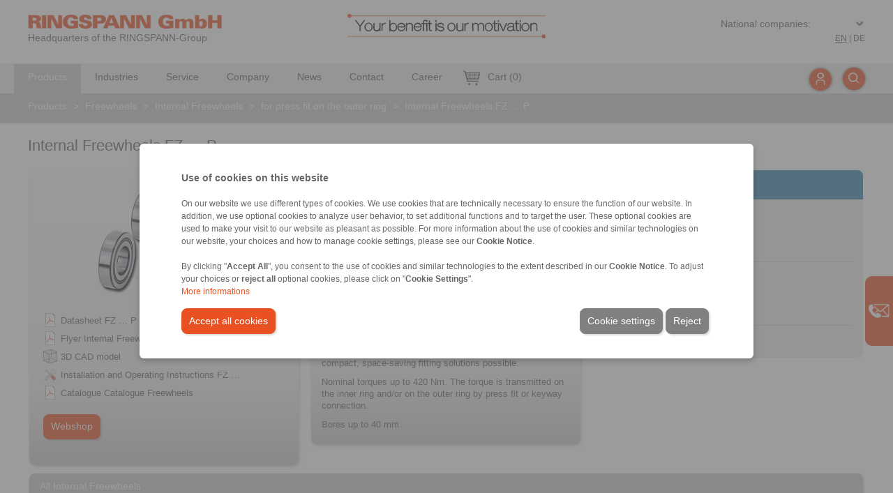

--- FILE ---
content_type: text/html; charset=UTF-8
request_url: https://www.ringspann.de/en/products/freewheels/internal-freewheels/for-press-fit-on-the-outer-ring/internal-freewheels-fz-p
body_size: 40678
content:
<!DOCTYPE html>
<!-- template/layout_frontend/volle_breite/ -->
<!-- VOLLE_BREITE - LIVE -->
<html lang="en-de" xml:lang="en-DE">
<head>
	<meta http-equiv="content-type" content="text/html; charset=utf-8" />
	<title>Internal Freewheels FZ … P | with ball bearing properties</title>
		<meta name="keywords" lang="en" content="internal freewheels, internal freewheels from ringspann, internal freewheel, freewheels ringspann" />
		<meta name="description" lang="en" content="Internal Freewheels FZ … P are sprag freewheels with bearing support and ball bearing properties." />
		<meta property="og:title" content="Internal Freewheels FZ … P | with ball bearing properties" />
		<meta property="og:description" content="Internal Freewheels FZ … P are sprag freewheels with bearing support and ball bearing properties." />
		<meta property="og:type" content="website" />
		<meta property="og:image" content="https://static-files.ringspann.com/company_rsbh.png" />
	 		<meta http-equiv="content-language" content="en-DE" />
		<meta name="viewport" content="width = device-width, initial-scale=1.0" />
		<meta name="author" content="RINGSPANN GmbH" />
		<meta name="publisher" content="RINGSPANN GmbH" />
		<meta name="copyright" content="RINGSPANN GmbH" />
		<meta name="robots" content="index,follow" />
		<meta http-equiv="content-script-type" content="text/javascript" />
		<meta http-equiv="content-style-type" content="text/css" />
	   	<link rel="alternate" hreflang="en-DE" href="https://www.ringspann.de/en/products/freewheels/internal-freewheels/for-press-fit-on-the-outer-ring/internal-freewheels-fz-p" />
		<link rel="alternate" hreflang="en-IN" href="https://www.ringspann-india.com/en/products/freewheels/internal-freewheels/for-press-fit-on-the-outer-ring/internal-freewheels-fz-p" />
		<link rel="alternate" hreflang="de-AT" href="https://www.ringspann.at/de/produkte/freilaeufe/einbaufreilaeufe/fuer-pressverbindung-am-aussenring/einbaufreilaeufe-fz-p" />
		<link rel="alternate" hreflang="en-AT" href="https://www.ringspann.at/en/products/freewheels/internal-freewheels/for-press-fit-on-the-outer-ring/internal-freewheels-fz-p" />
		<link rel="alternate" hreflang="de-CH" href="https://www.ringspann.ch/de/produkte/freilaeufe/einbaufreilaeufe/fuer-pressverbindung-am-aussenring/einbaufreilaeufe-fz-p" />
		<link rel="alternate" hreflang="en-CH" href="https://www.ringspann.ch/en/products/freewheels/internal-freewheels/for-press-fit-on-the-outer-ring/internal-freewheels-fz-p" />
		<link rel="alternate" hreflang="en-CN" href="https://www.ringspann.cn/en/products/freewheels/internal-freewheels/for-press-fit-on-the-outer-ring/internal-freewheels-fz-p" />
		<link rel="alternate" hreflang="en-GB" href="https://www.ringspann.co.uk/en/products/freewheels/internal-freewheels/for-press-fit-on-the-outer-ring/internal-freewheels-fz-p" />
		<link rel="alternate" hreflang="en-ZA" href="https://www.ringspann.co.za/en/products/freewheels/internal-freewheels/for-press-fit-on-the-outer-ring/internal-freewheels-fz-p" />
		<link rel="alternate" hreflang="en-AU" href="https://www.ringspann.com.au/en/products/freewheels/internal-freewheels/for-press-fit-on-the-outer-ring/internal-freewheels-fz-p" />
		<link rel="alternate" hreflang="en-BR" href="https://www.ringspann.com.br/en/products/freewheels/internal-freewheels/for-press-fit-on-the-outer-ring/internal-freewheels-fz-p" />
		<link rel="alternate" hreflang="de-US" href="https://www.ringspann.com/de/produkte/freilaeufe/einbaufreilaeufe/fuer-pressverbindung-am-aussenring/einbaufreilaeufe-fz-p" />
		<link rel="alternate" hreflang="x-default" href="https://www.ringspann.com/en/products/freewheels/internal-freewheels/for-press-fit-on-the-outer-ring/internal-freewheels-fz-p" />
		<link rel="alternate" hreflang="de-DE" href="https://www.ringspann.de/de/produkte/freilaeufe/einbaufreilaeufe/fuer-pressverbindung-am-aussenring/einbaufreilaeufe-fz-p" />
		<link rel="alternate" hreflang="en-DE" href="https://www.ringspann.de/en/products/freewheels/internal-freewheels/for-press-fit-on-the-outer-ring/internal-freewheels-fz-p" />
		<link rel="alternate" hreflang="en-DK" href="https://www.ringspann.dk/en/products/freewheels/internal-freewheels/for-press-fit-on-the-outer-ring/internal-freewheels-fz-p" />
		<link rel="alternate" hreflang="en-ES" href="https://www.ringspann.es/en/products/freewheels/internal-freewheels/for-press-fit-on-the-outer-ring/internal-freewheels-fz-p" />
		<link rel="alternate" hreflang="en-FI" href="https://www.ringspann.fi/en/products/freewheels/internal-freewheels/for-press-fit-on-the-outer-ring/internal-freewheels-fz-p" />
		<link rel="alternate" hreflang="en-FR" href="https://www.ringspann.fr/en/products/freewheels/internal-freewheels/for-press-fit-on-the-outer-ring/internal-freewheels-fz-p" />
		<link rel="alternate" hreflang="en-HU" href="https://www.ringspann.hu/en/products/freewheels/internal-freewheels/for-press-fit-on-the-outer-ring/internal-freewheels-fz-p" />
		<link rel="alternate" hreflang="en-IT" href="https://www.ringspann.it/en/products/freewheels/internal-freewheels/for-press-fit-on-the-outer-ring/internal-freewheels-fz-p" />
		<link rel="alternate" hreflang="en-JP" href="https://www.ringspann.jp/en/products/freewheels/internal-freewheels/for-press-fit-on-the-outer-ring/internal-freewheels-fz-p" />
		<link rel="alternate" hreflang="en-KR" href="https://www.ringspann.kr/en/products/freewheels/internal-freewheels/for-press-fit-on-the-outer-ring/internal-freewheels-fz-p" />
		<link rel="alternate" hreflang="en-NL" href="https://www.ringspann.nl/en/products/freewheels/internal-freewheels/for-press-fit-on-the-outer-ring/internal-freewheels-fz-p" />
		<link rel="alternate" hreflang="en-NO" href="https://www.ringspann.no/en/products/freewheels/internal-freewheels/for-press-fit-on-the-outer-ring/internal-freewheels-fz-p" />
		<link rel="alternate" hreflang="en-SE" href="https://www.ringspann.se/en/products/freewheels/internal-freewheels/for-press-fit-on-the-outer-ring/internal-freewheels-fz-p" />
		<link rel="alternate" hreflang="en-SG" href="https://www.ringspann.sg/en/products/freewheels/internal-freewheels/for-press-fit-on-the-outer-ring/internal-freewheels-fz-p" />
		<link rel="shortcut icon" href="https://static-files.ringspann.com/favicon.ico" type="image/x-icon" />
	<link rel="icon" href="https://static-files.ringspann.com/favicon.ico" type="image/x-icon" />
    <!--    <link rel="stylesheet" href="" type="text/css" media="screen" />-->
      <link rel="stylesheet" href="https://static-files.ringspann.com/template_layout_frontend_volle_breite_css_cookies-----1745402262.css" type="text/css" media="screen" />
    <link rel="stylesheet" href="https://static-files.ringspann.com/template_layout_frontend_volle_breite_css_main-----1764840968.css" type="text/css" media="screen" />
    <link rel="stylesheet" href="https://static-files.ringspann.com/template_layout_frontend_volle_breite_css_content-----1765201627.css" type="text/css" media="screen" />
    <link rel="stylesheet" href="https://static-files.ringspann.com/template_layout_frontend_volle_breite_css_footer-----1755239460.css" type="text/css" media="screen" />
    <link rel="stylesheet" href="https://static-files.ringspann.com/template_layout_frontend_volle_breite_css_navi-----1709189794.css" type="text/css" media="screen" />
    <link rel="stylesheet" href="https://static-files.ringspann.com/template_layout_frontend_volle_breite_css_overlays-----1723024166.css" type="text/css" media="screen" />
    <link rel="stylesheet" href="https://static-files.ringspann.com/template_layout_frontend_volle_breite_css_download-----1633330456.css" type="text/css" media="screen" />
    <link rel="stylesheet" href="https://static-files.ringspann.com/template_layout_frontend_volle_breite_css_print-----1739531083.css" type="text/css" media="print" />
  

       <!-- <link rel="stylesheet" href="" type="text/css" media="screen" />-->
    <link rel="stylesheet" href="https://static-files.ringspann.com/template_layout_frontend_volle_breite_css_custom_webshop-----1675090888.css" type="text/css" media="all" />
    <link rel="stylesheet" href="https://static-files.ringspann.com/template_layout_frontend_volle_breite_css_ui_jquery-ui-1.10.3.custom-----1633330456.css" type="text/css" />
    <link rel="stylesheet" href="https://static-files.ringspann.com/template_layout_frontend_volle_breite_css_ui_jquery-ui-1.10.3.custom.min-----1633330456.css" type="text/css" />
    <link rel="stylesheet" href="https://static-files.ringspann.com/template_layout_frontend_volle_breite_css_ui_jquery-ui.theme-----1633330456.css" type="text/css" />
    <link rel="stylesheet" href="https://static-files.ringspann.com/template_layout_frontend_volle_breite_css_ui_jquery-ui.theme.min-----1633330456.css" type="text/css" />
    <script type="text/javascript" src="https://static-files.ringspann.com/template_js_jquery_jquery-1.9.1-----1633330455.js"></script>
	<script type="text/javascript" src="https://static-files.ringspann.com/template_js_jquery_jquery-ui-1.10.3.custom-----1633330455.js"></script>
    <script type="text/javascript" src="https://static-files.ringspann.com/template_js_jquery_jquery-ui-1.10.3.custom.min-----1633330455.js"></script>
    <script type="text/javascript" src="https://static-files.ringspann.com/template_js_scripting-----1678890894.js"></script>
    <script type="text/javascript" src="https://static-files.ringspann.com/template_js_custom_navi-----1633330455.js"></script><script type="text/javascript">
	 function get_cookies_settings(){
        var $this_cookies = get_this_cookie('ringspann_cookie_accepted');
        if($this_cookies!=''){  
            $this_cookies = JSON.parse(atob($this_cookies));
			}
			return $this_cookies;
	 }
    function get_this_cookie($name){
        var $cookie = document.cookie;
        var $response = '';
        while($cookie!=''){
            while($cookie.substr(0,1)==' '){
                $cookie = $cookie.substr(1,$cookie.length);
            }
            $cookie_name = $cookie.substring(0,$cookie.indexOf('='));
            if($cookie.indexOf(';')!=-1){
                $cookie_value = $cookie.substring($cookie.indexOf('=')+1, $cookie.indexOf(';'));
            }else{
                $cookie_value = $cookie.substr($cookie.indexOf('=')+1, $cookie.length);
            }
            if($name==$cookie_name){
                $response = $cookie_value;
            }
            $i = $cookie.indexOf(';')+1;
            if($i==0){
                $i=$cookie.length;
            }
            $cookie = $cookie.substring($i, $cookie.length);
        }
        return $response;
    }
</script>		<!-- Google Tag Manager -->
		<script>
			(function(w,d,s,l,i){
				var $this_cookies = get_cookies_settings();
//console.log($this_cookies);
				if($this_cookies==''||($this_cookies!=''&&$this_cookies.cookie_accepted==1&&$this_cookies.performance==1)){
				w[l]=w[l]||[];w[l].push({
					'gtm.start':
					new Date().getTime(),event:'gtm.js'
										});
				var f=d.getElementsByTagName(s)[0],
					j=d.createElement(s),dl=l!='dataLayer'?'&l='+l:'';
				j.async=true;
				j.src='https://www.googletagmanager.com/gtm.js?id='+i+dl;
				f.parentNode.insertBefore(j,f);
							}
			})
			(window,document,'script','dataLayer','GTM-KXWK7S');
		</script>
		<!-- End Google Tag Manager -->
				<!-- Google Tag Manager (noscript) -->
		<noscript><iframe src="https://www.googletagmanager.com/ns.html?id=GTM-KXWK7S"
		height="0" width="0" style="display:none;visibility:hidden"></iframe></noscript>
		<!-- End Google Tag Manager (noscript) -->		<!-- Global site tag (gtag.js) - Google Analytics -->
<!--		<script async src="https://www.googletagmanager.com/gtag/js?id=G-ZK6SK8N0LB"></script> // STET 20.02.2024: Ins nachfolgende Script eingebaut -->
	<script type="application/javascript">
			var $this_cookies = get_cookies_settings();
			if($this_cookies!=''&&$this_cookies.cookie_accepted==1&&$this_cookies.performance==1){
				var script = document.createElement('script');  
				script.src = "https://www.googletagmanager.com/gtag/js?id=G-ZK6SK8N0LB";
				script.async = true; 
				document.head.appendChild(script);  
				window.dataLayer = window.dataLayer || [];
				function gtag(){dataLayer.push(arguments);}
				gtag('js', new Date());
				gtag('config', 'G-ZK6SK8N0LB');
			}
			else function gtag(){}
	</script>
		<!-- Matomo -->
	<script type="application/javascript">
	  var _paq = window._paq = window._paq || [];
	  /* tracker methods like "setCustomDimension" should be called before "trackPageView" */
	  _paq.push(['trackPageView']);
	  _paq.push(['enableLinkTracking']);
	  (function() {
		 var u="https://matomo.ringspann.com/";
		 _paq.push(['setTrackerUrl', u+'matomo.php']);
		 _paq.push(['setSiteId', '1']);
		 var d=document, g=d.createElement('script'), s=d.getElementsByTagName('script')[0];
		 g.async=true; g.src=u+'matomo.js'; s.parentNode.insertBefore(g,s);
	  })();
	</script>
	<!-- End Matomo Code -->
<script defer="true">
	/*
    (function(w,d,s,l,i){
        var $this_cookies = get_this_cookie('ringspann-cookie-accepted');
        if($this_cookies!=''){  
            $this_cookies = JSON.parse($this_cookies);
            if($this_cookies.cookie_accepted!=1) return;
            if($this_cookies.targeting!=1) return;
		}
		else return;
		var g=w[l] ? '&s='+w[l]:'', f=d.getElementsByTagName(s)[0], j=d.createElement(s);
        j.async=true,j.src='https://dmndfrcstng.com/stm.js?id='+i+g;
        j.referrerPolicy='no-referrer-when-downgrade';
        f.parentNode.insertBefore(j,f);
    })(window,document,'script','name','A1m3X5l7N7T3')*/
</script>
<script>
	!(function (s, a, l, e, sv, i, ew, er) {
		// Salesviewer aktivieren?
		var $this_cookies = get_cookies_settings();
		if($this_cookies=='')						return;
		if($this_cookies.cookie_accepted!=1) 	return;
		if($this_cookies.targeting!=1) 			return;
		////////////////////////////
		try {
			(a =s[a] || s[l] || function () {throw 'no_xhr';}),
			(sv = i = 'https://salesviewer.org'),
			(ew = function(x){
								(s = new Image()), 
								(s.src = 'https://salesviewer.org/tle.gif?sva=A1m3X5l7N7T3&u='+encodeURIComponent(window.location)+'&e=' + encodeURIComponent(x))
							}),
			(l = s.SV_XHR = function (d) {
											return ((er = new a()),(er.onerror = function () {
																								if (sv != i) return ew('load_err');
																								(sv = 'https://www.salesviewer.com/t'), 
																								setTimeout(l.bind(null, d), 0);
																							}
																   ),
													(er.onload = function () {
																				(s.execScript || s.eval).call(er, er.responseText);
																			}),
													er.open('POST', sv, !0),
													(er.withCredentials = true),
													er.send(d),
													er
												   );
										}
			),
			l('h_json=' + 1 * ('JSON' in s && void 0 !== JSON.parse) + '&h_wc=1&h_event=' + 1 * ('addEventListener' in s) + '&sva=' + e);
		} 
		catch (x) {ew(x)}
	})(window, 'XDomainRequest', 'XMLHttpRequest', 'A1m3X5l7N7T3');
</script>
<noscript><img src='https://salesviewer.org/A1m3X5l7N7T3.gif' style='visibility:hidden;' /></noscript>
</head>
<body>
<!--cookies.php-->


<div class="cookies_content">
    <div id="cookie_overlay_interface" class="overlay closed"></div>
    <div id="cookie_overlay_interface_box" class="overlay_box closed">
    <div id="cookie_overlay_interface_content" class="overlay_content">
        <div id="cookie_container_new" class="noPrint noIndex display_invisible">
            <div class="cookie_text new_formular">
                <span class="mBotton" style="font-size: 14px; font-weight: bold">Use of cookies on this website</span><br />
                <br />
                <span>
                    <p>On our website we use different types of cookies. We use cookies that are technically necessary to ensure the function of our website. In addition, we use optional cookies to analyze user behavior, to set additional functions and to target the user. These optional cookies are used to make your visit to our website as pleasant as possible. For more information about the use of cookies and similar technologies on our website, your choices and how to manage cookie settings, please see our <strong>Cookie Notice</strong>.<br /><br />By clicking "<strong>Accept All</strong>", you consent to the use of cookies and similar technologies to the extent described in our <strong>Cookie Notice</strong>. To adjust your choices or <strong>reject all</strong> optional cookies, please click on "<strong>Cookie Settings</strong>".<br /></p><a href="/en/privacy-policy"  class="red link">More informations</a>
                </span>
                <br />
                <div class="cta_button" style="display: block;">
                    <a class="red_white mTop" style="" href="javascript:void(0);" onclick="saveCookies(182,'accept_all');">Accept all cookies</a>
                    <a class="grey_white mTop" style="float:right" href="javascript:void(0);" onclick="saveCookies(1, 'reject');">Reject</a> 
                    <a class="grey_white mTop" style="float:right" href="javascript:void(0);" onClick="get_settings(this)">Cookie settings</a> 
                </div>
            </div>
                <!--<span></span>
               
                <a href=""  class="red link"></a>-->
            
        </div>
        
               <div id="cookie_settings_new" class="display_invisible" style="background-color: #eeeeee">
           <div style="padding: 20px;border-bottom: 1px solid #d7d7d7;box-shadow: rgba(0, 0, 0, 0.05) 0px 0px 0px 1px;font-size:16px;font-weight: bold">Cookie Consent Manager</div>
           <div>
                <table>  
                   <tr>
                       <td class="cookie_left_menu">
                           <ul >
                                                                  <li class="cookie_settings_left_menu_0 border_left_big_red" onclick="change_cookie_tab(this, '0')">Protect your data</li>
                                                                  <li class="cookie_settings_left_menu_1" onclick="change_cookie_tab(this, '1')">Absolutely necessary cookies</li>
                                                                  <li class="cookie_settings_left_menu_2" onclick="change_cookie_tab(this, '2')">Functional cookies</li>
                                                                  <li class="cookie_settings_left_menu_3" onclick="change_cookie_tab(this, '3')">Analysis / Performance Cookies</li>
                                                                  <li class="cookie_settings_left_menu_4" onclick="change_cookie_tab(this, '4')">Targeting cookies</li>
                                                          </ul>
                       </td>
                       <td class="cookie_seetings_content" style="width:66%; padding: 20px 30px;vertical-align: top;">
                                                            <div class="cookie_settings_content_0">
                                    <div style="margin-bottom: 10px;">
                                        <span style="font-size: 13px; font-weight: bold;">Protect your data</span>                                    </div>
                                    <div class="cookie_text" style="height: 350px; overflow: scroll">
                                        <p>When you visit a website, it may store or retrieve information on your browser, usually in the form of cookies. This information may relate to you personally, your preferences or your device and is predominantly used to optimize the website for your use. The information usually does not identify you directly, but it can provide you with a personalized user experience. To protect your privacy and data, you can decide to allow only certain types of cookies. Click on the different category headings to learn more and change our default settings. Blocking certain types of cookies may affect your user experience and the services we provide.<br /></p> 
                                        <a href="/en/privacy-policy"  class="red link">More informations</a>                                     
                                    </div>
                                    
                                    
                                </div>
                                                            <div class="cookie_settings_content_1 display_invisible">
                                    <div style="margin-bottom: 10px;">
                                        <span style="font-size: 13px; font-weight: bold;">Absolutely necessary cookies</span>                                        <span style="float:right; color: #358aff"><b>Always active</b></span>
                                                                            </div>
                                    <div class="cookie_text" style="height: 350px; overflow: scroll">
                                        <p>Certain cookies are essential for the operation of our website and the use of its functions and therefore cannot be disabled in our systems. The information collected relates to the operation of our website (e.g. website scripting language and security tokens) and enables us to provide you with the requested service. You can set your browser to block these cookies or to notify you when a cookie is being used, but this will result in limited use of the website. These cookies do not store any personal information and are used solely to perform or facilitate communications over an electronic communications network; they are strictly necessary to provide you with the information society service you expressly requested (i.e., if these cookies are disabled, RINGSPANN will not be able to provide you with the service you expressly requested). The use of these cookies for the purposes described above is based on our legitimate interest in ensuring the proper technical functioning, access to and use of the RINGSPANN Website or its applications and in providing you with the service(s) you expressly requested.<br type="_moz" /></p> 
                                                                            
                                    </div>
                                    
                                    
                                </div>
                                                            <div class="cookie_settings_content_2 display_invisible">
                                    <div style="margin-bottom: 10px;">
                                        <span style="font-size: 13px; font-weight: bold;">Functional cookies</span> <label class="switch" for="cookie_functional"><input id="cookie_functional" name="cookie_functional" type="checkbox" autocomplete="off" checked /><span></span></label>                                    </div>
                                    <div class="cookie_text" style="height: 350px; overflow: scroll">
                                        <p>These cookies are optional and are used to store settings you have made, such as the country from which you are visiting our website, the language you use, and any changes you have made to the text size and other parts of the website that you can customize to improve your user experience and make it more personalized and enjoyable. If you do not allow these cookies, you may experience functional limitations with respect to some or all of the Services.<br /></p> 
                                                                            
                                    </div>
                                    
                                    
                                </div>
                                                            <div class="cookie_settings_content_3 display_invisible">
                                    <div style="margin-bottom: 10px;">
                                        <span style="font-size: 13px; font-weight: bold;">Analysis / Performance Cookies</span> <label class="switch" for="cookie_performance"><input id="cookie_performance" name="cookie_performance" type="checkbox" autocomplete="off" checked /><span></span></label>                                    </div>
                                    <div class="cookie_text" style="height: 350px; overflow: scroll">
                                        <p>These cookies are optional and are used to collect information about how users interact with our website, such as which pages they visit most often, whether they receive error messages, and how they arrived at our website. The information collected by these cookies is used solely to improve our visitors&apos; use of our website. These cookies are sometimes placed by third-party traffic and analytics service providers. All information collected by these cookies is pooled and therefore anonymous. If you do not allow these cookies, we will not know when our website has been used and will not be able to verify its performance.<br /></p> 
                                                                                    <br />
                                            <p class="red link" onClick="toogle_cookie_detail(this, '5')">Cookie-Details</p>
                                                                            
                                    </div>
                                    
                                    
                                </div>
                                                            <div class="cookie_settings_content_4 display_invisible">
                                    <div style="margin-bottom: 10px;">
                                        <span style="font-size: 13px; font-weight: bold;">Targeting cookies</span> <label class="switch" for="cookie_targeting"><input id="cookie_targeting" name="cookie_taringeting" type="checkbox" autocomplete="off" checked /><span></span></label>                                    </div>
                                    <div class="cookie_text" style="height: 350px; overflow: scroll">
                                        <p>These cookies record your visit to our website, the subpages you visit and the links you click. We may use this information to better tailor our website and its information (including marketing information) to your interests and to assess the effectiveness of marketing or information initiatives. We also share this information with third parties for this purpose. In doing so, the information we collect about the websites you visit is stored and shared with third parties as described below. Again, these are optional cookies. If you do not allow these cookies, you will receive less targeted advertising.<br type="_moz" /></p> 
                                                                            
                                    </div>
                                    
                                    
                                </div>
                                                      
                       
                       
                       </td>
                   </tr>
                </table>
           </div>
           <div class="cta_button" style="display: block;border-top: 1px solid #d7d7d7;box-shadow: rgba(0, 0, 0, 0.05) 0px 0px 0px 1px;padding:0px 20px 0px 20px">
                <a class="red_white mTop" style="" href="javascript:void(0);" onclick="saveCookies(182,'accept_all');">Accept all cookies</a>
                <a class="grey_white mTop" style="float:right;" href="javascript:void(0);"  onclick="saveCookies(1,'reject')">Reject</a> 
                <a class="grey_white mTop" style="float: right" href="javascript:void(0);" onclick="saveCookies(182,'confirm_selection');">Confirm selection</a>
                
           </div>
        </div>
        <div id="cookie_details_new" class="display_invisible">
            <div  id="cookie_consent_manager_cookie_list_header"><span style="width: 100%">Cookie Consent Manager</span></div>
            <div style="height: 60px;">
                <span style="float: left; padding: 20px; width: calc(100% - 40px)"><span class="arrow arrow_left pointer" onClick="toogle_cookie_detail(this, '5')"></span><span class="pointer" style="margin-left: 5px;" onClick="toogle_cookie_detail(this, '5')">Cookie-Liste</span></span>
               <!-- <span style="display:inline-block; float: right">Filter Icon</span>
                <span style="display:inline-block; float: right"><input type="text" /></span>-->
            </div>
            <div id="cookie_list_box">
                                <div class="cookie_list_box_item">
                    <div class="cookie_list_box_item_leftside">google.com</div>
                    <div class="cookie_list_box_item_rightside"><span class="pointer" onClick="toggle_description(this)">Show Cookies</span> <span class="arrow arrow_right pointer" style="color: #666666" onClick="toggle_description(this)" ></span> </div>
                    <div class="display_invisible"style="clear: both;">
                        <table style="border-spacing: 10px; background-color: white">
                        <tr>
                            <td style="width: 25%">Name</td>
                            <td>Google LLC</td>
                        </tr>
                        <tr>
                            <td></td>
                            <td>google.com</td>
                        </tr>
                        <tr>
                            <td>Type</td>
                            <td>Third-party provider</td>
                        </tr>
                        <tr>
                            <td>Category</td>
                            <td>Analyse Cookies</td> 
                        </tr>
                        <tr>
                            <td>Description</td>
                            <td style="width: max-content"><p>This website uses cookies from Google to analyze the use of our services. By using our site, you agree to the use of Google cookies in accordance with our Privacy Policy. You can adjust your cookie settings at any time.<br type="_moz" /></p></td>
                        </tr>
                        </table>
                    </div>

                </div>
                                <div class="cookie_list_box_item">
                    <div class="cookie_list_box_item_leftside">salesviewer.com</div>
                    <div class="cookie_list_box_item_rightside"><span class="pointer" onClick="toggle_description(this)">Show Cookies</span> <span class="arrow arrow_right pointer" style="color: #666666" onClick="toggle_description(this)" ></span> </div>
                    <div class="display_invisible"style="clear: both;">
                        <table style="border-spacing: 10px; background-color: white">
                        <tr>
                            <td style="width: 25%">Name</td>
                            <td>SalesViewer®</td>
                        </tr>
                        <tr>
                            <td></td>
                            <td>salesviewer.com</td>
                        </tr>
                        <tr>
                            <td>Type</td>
                            <td>Third-party provider</td>
                        </tr>
                        <tr>
                            <td>Category</td>
                            <td>Analyse Cookies</td> 
                        </tr>
                        <tr>
                            <td>Description</td>
                            <td style="width: max-content"><p>We use SalesViewer, a lead generation software, to analyze visitor interactions and behavior on our website. SalesViewer may set cookies to collect anonymous data about user behavior and help us identify potential business contacts.<br type="_moz" /></p><p>Purpose of the Cookies:</p><p>The cookies set by SalesViewer help us analyze visitor behavior on our website, identify potential leads, and improve communication with interested users.<br type="_moz" /></p><p>Your Choice: By continuing to use this website, you consent to the use of SalesViewer cookies. You can manage or disable cookies at any time in your browser settings.</p><p>For more information, please refer to our Privacy Policy.<br type="_moz" /></p></td>
                        </tr>
                        </table>
                    </div>

                </div>
                                <div class="cookie_list_box_item">
                    <div class="cookie_list_box_item_leftside">tagmanager.google.com</div>
                    <div class="cookie_list_box_item_rightside"><span class="pointer" onClick="toggle_description(this)">Show Cookies</span> <span class="arrow arrow_right pointer" style="color: #666666" onClick="toggle_description(this)" ></span> </div>
                    <div class="display_invisible"style="clear: both;">
                        <table style="border-spacing: 10px; background-color: white">
                        <tr>
                            <td style="width: 25%">Name</td>
                            <td>Google Tag Manager</td>
                        </tr>
                        <tr>
                            <td></td>
                            <td>tagmanager.google.com</td>
                        </tr>
                        <tr>
                            <td>Type</td>
                            <td>Third-party provider</td>
                        </tr>
                        <tr>
                            <td>Category</td>
                            <td>Analyse Cookies</td> 
                        </tr>
                        <tr>
                            <td>Description</td>
                            <td style="width: max-content"><p>This website uses cookies to analyze usage and display personalized advertising. The Google Tag Manager manages various tags that set cookies, such as Google Analytics and Google Ads. These cookies help us understand user behavior, improve the website, and optimize targeted advertising.</p>Your Choice: By continuing to use this website, you consent to the use of cookies. You can adjust your cookie settings at any time in your browser.<br type="_moz" /><p>For more information, please refer to our Privacy Policy.</p></td>
                        </tr>
                        </table>
                    </div>

                </div>
                                <div class="cookie_list_box_item">
                    <div class="cookie_list_box_item_leftside">matomo.org</div>
                    <div class="cookie_list_box_item_rightside"><span class="pointer" onClick="toggle_description(this)">Show Cookies</span> <span class="arrow arrow_right pointer" style="color: #666666" onClick="toggle_description(this)" ></span> </div>
                    <div class="display_invisible"style="clear: both;">
                        <table style="border-spacing: 10px; background-color: white">
                        <tr>
                            <td style="width: 25%">Name</td>
                            <td>Matomo</td>
                        </tr>
                        <tr>
                            <td></td>
                            <td>matomo.org</td>
                        </tr>
                        <tr>
                            <td>Type</td>
                            <td>Third-party provider</td>
                        </tr>
                        <tr>
                            <td>Category</td>
                            <td>Analyse Cookies</td> 
                        </tr>
                        <tr>
                            <td>Description</td>
                            <td style="width: max-content"><p>This website uses Matomo, an open-source web analytics platform, to analyze user behavior and improve the user experience. Cookies are used to collect anonymized data about your interactions on our website.<br type="_moz" /></p><p>Purpose of the Cookies:</p><p>Matomo cookies help us understand how users interact with our website, how long they stay, which pages they visit, and how they engage with the content. We use this information to optimize the website&apos;s features and content.<br type="_moz" /></p><p>Your Choice: By continuing to use this website, you consent to the use of Matomo cookies. You can disable cookies or adjust your preferences at any time in your browser settings.</p><p>For more information, please refer to our Privacy Policy<br type="_moz" /></p></td>
                        </tr>
                        </table>
                    </div>

                </div>
                                <div class="cookie_list_box_item">
                    <div class="cookie_list_box_item_leftside">kuula.co</div>
                    <div class="cookie_list_box_item_rightside"><span class="pointer" onClick="toggle_description(this)">Show Cookies</span> <span class="arrow arrow_right pointer" style="color: #666666" onClick="toggle_description(this)" ></span> </div>
                    <div class="display_invisible"style="clear: both;">
                        <table style="border-spacing: 10px; background-color: white">
                        <tr>
                            <td style="width: 25%">Name</td>
                            <td>Kuula</td>
                        </tr>
                        <tr>
                            <td></td>
                            <td>kuula.co</td>
                        </tr>
                        <tr>
                            <td>Type</td>
                            <td>Third-party provider</td>
                        </tr>
                        <tr>
                            <td>Category</td>
                            <td>Analyse Cookies</td> 
                        </tr>
                        <tr>
                            <td>Description</td>
                            <td style="width: max-content"><p>We use YouTube videos to display content on our website. YouTube may set cookies to enhance the user experience, analyze usage, and serve personalized ads.<br type="_moz" /></p><p>Purpose of the Cookies:</p><p>The cookies set by YouTube help optimize video playback, analyze usage, and display personalized ads. They also enhance the user experience by saving preferences and settings.<br type="_moz" /></p><p>Your Choice: By continuing to use this website, you consent to the use of YouTube cookies. You can manage or disable cookies at any time in your browser settings.</p><p>For more information, please refer to our Privacy Policy.<br type="_moz" /></p></td>
                        </tr>
                        </table>
                    </div>

                </div>
                                <div class="cookie_list_box_item">
                    <div class="cookie_list_box_item_leftside">youtube.com</div>
                    <div class="cookie_list_box_item_rightside"><span class="pointer" onClick="toggle_description(this)">Show Cookies</span> <span class="arrow arrow_right pointer" style="color: #666666" onClick="toggle_description(this)" ></span> </div>
                    <div class="display_invisible"style="clear: both;">
                        <table style="border-spacing: 10px; background-color: white">
                        <tr>
                            <td style="width: 25%">Name</td>
                            <td>YouTube, LLC</td>
                        </tr>
                        <tr>
                            <td></td>
                            <td>youtube.com</td>
                        </tr>
                        <tr>
                            <td>Type</td>
                            <td>Third-party provider</td>
                        </tr>
                        <tr>
                            <td>Category</td>
                            <td>Analyse Cookies</td> 
                        </tr>
                        <tr>
                            <td>Description</td>
                            <td style="width: max-content"><p>We use SalesViewer, a lead generation software, to analyze visitor interactions and behavior on our website. SalesViewer may set cookies to collect anonymous data about user behavior and help us identify potential business contacts.<br type="_moz" /></p><p>Purpose of the Cookies:</p><p>The cookies set by SalesViewer help us analyze visitor behavior on our website, identify potential leads, and improve communication with interested users.<br type="_moz" /></p><p>Your Choice: By continuing to use this website, you consent to the use of SalesViewer cookies. You can manage or disable cookies at any time in your browser settings.</p><p>For more information, please refer to our Privacy Policy.<br type="_moz" /></p></td>
                        </tr>
                        </table>
                    </div>

                </div>
                                <div class="cookie_list_box_item">
                    <div class="cookie_list_box_item_leftside">microsoft.com</div>
                    <div class="cookie_list_box_item_rightside"><span class="pointer" onClick="toggle_description(this)">Show Cookies</span> <span class="arrow arrow_right pointer" style="color: #666666" onClick="toggle_description(this)" ></span> </div>
                    <div class="display_invisible"style="clear: both;">
                        <table style="border-spacing: 10px; background-color: white">
                        <tr>
                            <td style="width: 25%">Name</td>
                            <td>Microsoft Dynamics 365</td>
                        </tr>
                        <tr>
                            <td></td>
                            <td>microsoft.com</td>
                        </tr>
                        <tr>
                            <td>Type</td>
                            <td>Third-party provider</td>
                        </tr>
                        <tr>
                            <td>Category</td>
                            <td>Analyse Cookies</td> 
                        </tr>
                        <tr>
                            <td>Description</td>
                            <td style="width: max-content"><p>We use Microsoft Dynamics, a CRM platform designed to manage and improve customer communication, as well as to optimize our sales and marketing processes. Microsoft Dynamics may set cookies to track visitor interactions and behavior on our website.</p><p><br /></p><p>Purpose of the cookies:</p><p></p><p>The cookies set by Microsoft Dynamics help us better understand user interactions, respond to inquiries more effectively, and personalize and enhance communication with interested visitors.</p><p><br /></p><p>Your choice:</p><p>By continuing to use this website, you consent to the use of Microsoft Dynamics cookies. You can adjust or disable cookie settings at any time through your browser preferences.</p><p>For more information, please refer to our Privacy Policy.</p></td>
                        </tr>
                        </table>
                    </div>

                </div>
                            </div>

            <div class="cta_button" style="display: block;padding: 20px;">
                <a class="red_white mTop"  href="javascript:void(0);" onclick="saveCookies(182,'accept_all');">Accept all cookies</a>
                <a class="grey_white mTop" style="float:right" href="javascript:void(0);" onclick="saveCookies(1, 'reject');">Reject</a> 
                <a class="grey_white mTop" style="float:right" href="javascript:void(0);" onClick="get_settings(this)">Cookie settings</a> 
            </div>
        </div>
    </div>
    </div>
</div>
    <div id="cookie_manage_icon" class="display_invisible"><span onClick="open_cookies(this);get_settings(this);"><img style="width: 30px; height: 30px;"  src="https://static-files.ringspann.com/cookies_managen_2.png" alt="" /></span> </div>
<script type="text/javascript">
    check_cookie();
    function check_cookie(){
        var $this_cookies = get_cookies_settings();
        // STET 12.02.2024: Steuerung des Cookiebanners ueber Javascript
        if($this_cookies=='') {
            document.getElementById('cookie_container_new').classList.remove('display_invisible');
            document.getElementById('cookie_overlay_interface_box').classList.remove("closed");
            document.getElementById('cookie_overlay_interface').classList.remove("closed");
        }else{
            document.getElementById('cookie_container_new').classList.add('display_invisible');
            document.getElementById('cookie_overlay_interface_box').classList.add("closed");
            document.getElementById('cookie_overlay_interface').classList.add("closed");
            //SKAM 28.06.2024
            if($this_cookies.cookie_accepted==0 && document.querySelector('#cookie_manage_icon').classList.contains('display_invisible')){
                document.querySelector('#cookie_manage_icon').classList.remove('display_invisible');
            }
        }
	 }
    //SKAM 24.06.2024
    function open_cookies($this){
        document.getElementById('cookie_container_new').classList.remove('display_invisible');
        document.getElementById('cookie_overlay_interface_box').classList.remove("closed");
        document.getElementById('cookie_overlay_interface').classList.remove("closed");
        var $this_cookies = get_cookies_settings();
        if($this_cookies.functional==1) document.querySelector('#cookie_functional').checked=true;
        else document.querySelector('#cookie_functional').checked=false;
        if($this_cookies.performance==1) document.querySelector('#cookie_performance').checked=true;
        else document.querySelector('#cookie_performance').checked=false;
        if($this_cookies.targeting==1) document.querySelector('#cookie_targeting').checked=true;
        else document.querySelector('#cookie_targeting').checked=false;
        change_cookie_tab(document.querySelector('.cookie_settings_left_menu_0'), '0'); 

    }
    function saveCookies($days,$action){

        $time = new Date();
        $time = new Date($time.getTime() + 1000*60*60*24*$days);
        // inputs auslesens
        $cookies = {cookie_accepted:1,  necessary_cookie:1, functional:0,performance:0,targeting:0};
        if($action=='accept_all'){
            $cookies = {cookie_accepted:1,  necessary_cookie:1, functional:1,performance:1,targeting:1};
        }
        if($action=='reject'){
            $cookies = {cookie_accepted:0,  necessary_cookie:1, functional:0,performance:0,targeting:0};
             //SKAM 28.06.2024
            if(document.querySelector('#cookie_manage_icon').classList.contains('display_invisible')){
                document.querySelector('#cookie_manage_icon').classList.remove('display_invisible');
            }
        }
        if($action=='confirm_selection'){
            if(document.querySelector('#cookie_functional').checked) $cookies.functional = 1;
            if(document.querySelector('#cookie_performance').checked) $cookies.performance = 1;
            if(document.querySelector('#cookie_targeting').checked) $cookies.targeting = 1;
            //SKAM 28.06.2024
            if($cookies.cookie_accepted==1 && !document.querySelector('#cookie_manage_icon').classList.contains('display_invisible')){
                document.querySelector('#cookie_manage_icon').classList.add('display_invisible');
            } 
        }
        document.cookie = 'ringspann_cookie_accepted='+btoa(JSON.stringify($cookies))+'; expires='+$time.toGMTString()+';';
        var $this_cookies = get_cookies_settings();
        if($this_cookies.cookie_accepted==0){
           document.getElementById('cookie_container_new').classList.remove('display_invisible'); 
        } 
        $interface = document.querySelector(".cookies_content #cookie_overlay_interface"); 
        $interface_box = document.querySelector(".cookies_content #cookie_overlay_interface_box"); 
        if(!$interface.classList.contains('closed'))$interface.classList.add('closed');
        if(!$interface_box.classList.contains('closed')) $interface_box.classList.add('closed');
            
    }
    function change_cookie_tab($this, $index){
        document.querySelector('#cookie_settings_new .border_left_big_red').classList.remove('border_left_big_red');
        if(!$this.classList.contains('border_left_big_red')) $this.classList.add('border_left_big_red');
        $all_contents = document.querySelectorAll('.cookie_seetings_content > div');
        for($i=0; $i<$all_contents.length; $i++){
            if(!$all_contents[$i].classList.contains('display_invisible')) $all_contents[$i].classList.add('display_invisible');
        }
        document.querySelector('.cookie_settings_content_'+$index).classList.remove('display_invisible');
    }
    function get_settings($this){

        if(!document.querySelector('#cookie_container_new').classList.contains('display_invisible')) document.querySelector('#cookie_container_new').classList.add('display_invisible'); 
        

        if(document.querySelector('#cookie_settings_new').classList.contains('display_invisible')) document.querySelector('#cookie_settings_new').classList.remove('display_invisible');
//console.log(document.querySelector('#cookie-settings_new'));
        
    }
    function set_this_cookie($name, $value, $expire){
        $time = new Date();
        $time = new Date($time.getTime() + $expire);
        document.cookie = $name+'='+$value+'; expires='+$time.toGMTString()+';';
    }
    function toggle_description($this){
        $this.parentNode.nextElementSibling.classList.toggle('display_invisible');
        var $this_element = $this.parentNode.querySelector('.arrow');
            console.log('Gosia');  
            console.log($this_element);  
        if($this_element.classList.contains('arrow_down')){
            console.log('weszlam');  
            console.log($this_element);  
            $this_element.classList.remove('arrow_down');
            $this_element.classList.add('arrow_right');
        }else if($this_element.classList.contains('arrow_right')) {
            $this_element.classList.remove('arrow_right');
            $this_element.classList.add('arrow_down');
        }
    }
    function toogle_cookie_detail($this,$index){
        if(document.querySelector('#cookie_settings_new').classList.contains('display_invisible')){
            document.querySelector('#cookie_settings_new').classList.remove('display_invisible');
        }else{
            document.querySelector('#cookie_settings_new').classList.add('display_invisible');
        } 
        if(document.querySelector('#cookie_details_new').classList.contains('display_invisible')){
            document.querySelector('#cookie_details_new').classList.remove('display_invisible');
        }else{
            document.querySelector('#cookie_details_new').classList.add('display_invisible');
        }
        
    }
</script>
<script type="application/javascript">

window.onclick = e => {
	console.log(e.target);
	console.log(e.target.href);
	console.log(e.target.src);
//	console.log(e.target.id, ' -->', e.target.innerHTML);
//	postData('http://facelift.ringspann.de/de/produkte/freilaeufe/gehaeusefreilaeufe','json='+JSON.stringify(e.target));
	var $result_array=check_click_type(e.target);
//alert($result_array.length);
	if($result_array[0]!==undefined&&$result_array[1]!==undefined){
//		postData(e.target.baseURI+'/trackit','json='+JSON.stringify($result_array));
//		postData(e.target.baseURI,'json='+JSON.stringify(e.target.innerHTML));
//alert($result_array[0]);
//alert($result_array[1]);
	}
}

function check_click_type($element){
	var $type;
	var $parameter=1;
	// LogIn LogOut Register
	if($element.id=='btn_register'){										$type='open_register';}
	else if($element.id=='send_register'){								$type='register';		$parameter=document.getElementById('user_firma').value+';'+
																														document.getElementById('user_real_vname').value+';'+
																														document.getElementById('user_real_name').value;}
	else if($element.id=='click_pass_forgot'){				$type='forgot_password';}
	else if($element.id=='btn_loginform'){					$type='open_login';}
	else if($element.id=='btn_do_login'){					$type='login';			$parameter=document.getElementById('usrLoginInput').value;}
	else if($element.id=='submit_user_logout'){				$type='logout';}
	// CAD REQUEST
	else if($element.id=='request_button_cad'){				$type='cad_request';	$parameter=collect_standard_cad_data_form_elements($element.form);}
	else if($element.id=='create_cad_model_button'){		$type='cad_request';	$parameter=collect_configurator_cad_data_form_elements($element.form);}
	// WEBSHOP
	else if($element.id=='btn_open_webshop'){				$type='open_webshop';}
	else if($element.className.search('btn_add_to_cart')>=0){	$type='add_to_cart';	$parameter=collect_add_shopping_cart_elements($element);}
	else if($element.id=='button_create_quotation'){			$type='create_quotation';}
	else if($element.id=='button_order_step_2'){				$type='order_step_2';}
	else if($element.id=='button_order_step_3'){				$type='order_step_3';		$parameter=collect_order_personal_data();}
	else if($element.id=='button_place_order'){				$type='order_step_4';		$parameter=collect_order_elements();}
	else if($element.id=='button_print_shopping_cart'){				$type='print_cart';		$parameter=collect_order_personal_data();}
	// COUNTRY SELECTOR
	else if($element.parentNode.name=='country'){			$type='select_country';	$parameter=$element.value;}
	// OTHERS
	else if($element.id=='open_search'){					$type='open_search';}
	else if($element.id=='send_technical_request_button'){					$type='technical_enquiry'; $parameter=collect_technical_data($element.form)}
	else if($element.id=='open_contact_form'){				$type='open_contactform';}
	else if($element.id=='btn_send_contactform'){			$type='send_contactform';	$parameter=document.getElementById('user_request').value+';'+
																														document.getElementById('user_firma').value+';'+
																														document.getElementById('user_real_vname').value+';'+
																														document.getElementById('user_real_name').value+';'+
																														document.getElementById('user_email_id').value+';'+
																														document.getElementById('user_phone').value+';'+
																														document.getElementById('your_message_field').value;
																														}
	else if($element.href!==undefined&&$element.href!=''){
		if($element.href.search ('tel:')===0){				$type='tel_click';		$parameter=$element.innerHTML;}
		if($element.href.search ('mailto:')===0){			$type='mail_click';		$parameter=$element.innerHTML;}
		if($element.href.search ('.pdf')>0){				$type='pdf_download';	$parameter=$element.href;}
	}
	return Array($type,$parameter);
}
function collect_technical_data($form_element){
	var $result='';
	var $input_elements=$form_element.elements;
	for($i=0;$i<$input_elements.length;$i++){
		if($input_elements[$i].name!=''&&$input_elements[$i].value!='')$result+=$input_elements[$i].name+'='+$input_elements[$i].value+'\n';
	}
	return $result;
}
function collect_order_personal_data(){
	return document.getElementById('user_firma').value+';'+
				document.getElementById('order_user_vname').value+';'+
				document.getElementById('user_real_name').value;
}
function collect_order_elements(){
	var $descriptions					=	document.getElementsByClassName('product_description');
	var $order='';
	for($i=0;$i<$descriptions.length;$i++){
		var $addon=$descriptions[$i].innerHTML.replace(/(<([^>]+)>)/gi,"");
		$order+=$addon.replace(/\s+/g, " ")+"\n\n";
	}
	return $order;
}
function collect_add_shopping_cart_elements($element){
	var $input_elements=$element.form.getElementsByTagName('INPUT');
	var $selected_size_values='';
	for($i=0;$i<$input_elements.length;$i++){
		if($input_elements[$i].name!==undefined&&
		   	$input_elements[$i].name!=''&&
		   	$input_elements[$i].value!=''&&
		   	(
//			$input_elements[$i].name=='shopping_cart_parameter'||
		  	$input_elements[$i].name.search('price_pcs')>=0||
		  	$input_elements[$i].name.search('article_number')>=0||
		  	$input_elements[$i].name.search('size_name')>=0||
		  	$input_elements[$i].name.search('menge_required')>=0
			)
		  ){
			$selected_size_values+=$input_elements[$i].name+'='+$input_elements[$i].value+';';
		}
/*		if($input_elements[$i].name!=''&&$input_elements[$i].value!=''){
			$selected_size_values+=$input_elements[$i].name+'='+$input_elements[$i].value+';';
		}*/
	}
	return $selected_size_values;
}
function collect_standard_cad_data_form_elements($form_element){
	var $input_elements=$form_element.getElementsByTagName('INPUT');
	var $selected_size_values='';
	var	$new_row=false;
	for($i=0;$i<$input_elements.length;$i++){
		if($input_elements[$i].checked==true&&
		  $input_elements[$i].name.replace('selected_size','')!=$input_elements[$i].name){
			var $all_selected_row_elements=$input_elements[$i].parentNode.parentNode.getElementsByTagName("*");
			for($x=0;$x<$all_selected_row_elements.length;$x++){
				if($all_selected_row_elements[$x].tagName=='SPAN'){$new_row=true;$selected_size_values+=$all_selected_row_elements[$x].innerHTML+';';}
				if($all_selected_row_elements[$x].tagName=='SELECT'){$new_row=true;$selected_size_values+=$all_selected_row_elements[$x].value+';';}
				if($all_selected_row_elements[$x].tagName=='INPUT'){$new_row=true;$selected_size_values+=$all_selected_row_elements[$x].value+';';}
			}
		}
		if($new_row==true)$selected_size_values+="\r";
		$new_row=false;
	}
	return $selected_size_values;
}
function collect_configurator_cad_data_form_elements($form_element){
	var $selected_elements=document.getElementById('webshop_select_size_table').getElementsByTagName('*');
	var $selected_size_values='';
	for($i=0;$i<$selected_elements.length;$i++){
		if($selected_elements[$i].tagName=='SPAN')$selected_size_values+=$selected_elements[$i].innerHTML+';';
	}
	return $selected_size_values;
}
async function postData(url = "",$addrequest, data = {}) {
// Default options are marked with *
  const response = await fetch(url, {
    method: "POST", // *GET, POST, PUT, DELETE, etc.
    mode: "cors", // no-cors, *cors, same-origin
    cache: "no-cache", // *default, no-cache, reload, force-cache, only-if-cached
    credentials: "same-origin", // include, *same-origin, omit
    headers: {
		 	"Content-Type": "application/x-www-form-urlencoded",
      // 'Content-Type': 'application/x-www-form-urlencoded',
    },
    redirect: "follow", // manual, *follow, error
    referrerPolicy: "no-referrer", // no-referrer, *no-referrer-when-downgrade, origin, origin-when-cross-origin, same-origin, strict-origin, strict-origin-when-cross-origin, unsafe-url
    body: $addrequest, // body data type must match "Content-Type" header
  });
console.log(response);
return response; // parses JSON response into native JavaScript objects
}

</script>






















		    <header id="header" ><!-- header.php -->

<script type="application/javascript">
function show_contactform(){
    if(!document.body.contains(document.querySelector('form[name="contact_form_request"]'))) location.reload();
    document.querySelector('#overlay_interface').classList.toggle('closed');
    document.querySelector('.contactform').classList.toggle('closed');
}
</script>       <div class="contact_overlay" >
        <a id="btn_contactform" onclick="show_contactform()">
        <div id="open_contact_form" class="contact_us_img"></div></a>
    </div>
    <div class="header_oben">
        <div class="header_links">
            <a href="/en" title="RINGSPANN | Manufacturer of Power Transmission Components and Clamping Fixtures">
                <div class="logo_group">
                    <h1><img alt="RINGSPANN | Manufacturer of Power Transmission Components and Clamping Fixtures" src="https://static-files.ringspann.com/company_rsbh.png" /></h1>
                </div>
            </a>
            <p style="margin-bottom: 15px;">Headquarters of the RINGSPANN-Group            </p>      	</div>
        <div class="header_mitte">
                    	<img height="35px" alt="Your benefit is our motivation" src="https://static-files.ringspann.com/slogan_benefit_e.svg" />
        </div>
        <div class="header_rechts">            <script type="text/javascript">
            function select_website_subsidiary($this){
                $this.selectedOptions[0].innerHTML = $this.children[0].innerHTML;
                if($this.value!=document.URL) window.location.href=$this.value;
            }
            </script>
            <select class="select_country" onchange="select_website_subsidiary(this)" name="country" autocomplete="off">                <option disabled selected="true" hidden="">National companies:</option>				    <option value="https://www.ringspann.de" disabled style="background-color:#f4f4f4">Germany - Headquarters - RINGSPANN GmbH</option>				    <option value="https://www.ringspann-rcs.de" >Germany - RCS - RINGSPANN RCS GmbH</option>				    <option value="https://www.ringspann.com.au" >Australia - RINGSPANN Australia Pty Ltd</option>				    <option value="https://www.ringspann.at" >Austria - RINGSPANN Austria GmbH</option>				    <option value="https://www.ringspann.ba" >Bosnia Herzegovina - RINGSPANN Bosanska Krupa d.o.o.</option>				    <option value="https://www.ringspann.com.br" >Brazil - RINGSPANN do Brasil Ltda.</option>				    <option value="https://www.ringspannsudamerica.com" >Chile - RINGSPANN Sudamérica SpA</option>				    <option value="https://www.ringspann.cn" >China - RINGSPANN Power Transmission (Tianjin) Co., Ltd.</option>				    <option value="https://www.ringspann.fr" >France - RINGSPANN France S.A.</option>				    <option value="https://www.ringspann-kempf.de" >Germany - Kempf - RINGSPANN Kempf GmbH</option>				    <option value="https://www.ringspann.co.uk" >Great Britain - RINGSPANN (U.K.) LTD.</option>				    <option value="https://www.ringspann-india.com" >India - RINGSPANN Power Transmission India Pvt. Ltd.</option>				    <option value="https://www.ringspann.it" >Italy - RINGSPANN Italia S.r.l.</option>				    <option value="https://www.ringspann.nl" >Netherlands - RINGSPANN Benelux B.V.</option>				    <option value="https://www.ringspann.se" >Nordic - RINGSPANN Nordic AB</option>				    <option value="https://www.ringspann.sg" >Singapore - RINGSPANN Singapore Pte. Ltd.</option>				    <option value="https://www.ringspann.co.za" >South Africa - RINGSPANN South Africa (Pty) Ltd.</option>				    <option value="https://www.ringspann.kr" >South Korea - RINGSPANN Korea Ltd.</option>				    <option value="https://www.ringspann.es" >Spain - RINGSPANN IBERICA S.A.</option>				    <option value="https://www.ringspann.ch" >Switzerland - RINGSPANN AG</option>				    <option value="https://www.ringspann.tr" >Turkey - RINGSPANN Turkey Güç Aktarim Sistemleri Ticaret Limited Şirketi</option>				    <option value="https://www.ringspanncorp.com" >USA - RINGSPANN CORPORATION</option>            </select>            <div style="clear: both"></div>
            <div class="select_lang">
                                      <a class="underline">EN</a>&nbsp;|&nbsp;<a class="non_underline" href="/de/produkte/freilaeufe/einbaufreilaeufe/fuer-pressverbindung-am-aussenring/einbaufreilaeufe-fz-p">DE</a>        	</div>
            
                    </div>
    </div>			</header>		    <nav id="navi" ><!-- navi.php -->


        <script type="text/javascript">
function direct_result($para1,$para2,$request) {

//alert ($request);
	var $addrequest='';
	var $array= new Array();
	var $response;
	var $reload_elements;
	var $new_nodes= new Array();
	
//	#################################################################################################
//	#################################################################################################
//	#####################							STRINGIFY					###############################
//	#################################################################################################
//	#################################################################################################
/*
	if(typeof($para2) == "object"){
		var $stringify=JSON.stringify(Array($para1,$para2));
	}
	else {
		if ($para1.name && $para1.value){
			var $stringify=JSON.stringify(Array($para1.name,$para1.value));
		}
	}*/
//	#################################################################################################
//	#################################################################################################


//	#################################################################################################
//	#####################							ADDREQUEST					###############################
//	#################################################################################################
//	#################################################################################################
	if(typeof($para1) == "object"){
		if ($para1.name && $para1.value){
			if($para1.name.replace('[','')==$para1.name)$addrequest+="&_base64"+$para1.name+"="+window.btoa(unescape(encodeURIComponent($para1.value)));	//	Para1 ist kein Array
			else $addrequest+="&"+$para1.name+"="+$para1.value;
		}
		for($i = 0;$i < $para1.length;$i++) {
			if(typeof($para1[$i])!='undefined'&&
				typeof($para2[$i])!='undefined'&&
				$para1[$i]!=''
				){
				if($para1[$i].toString().replace('[','')==$para1[$i]){
					$addrequest+="&_base64"+$para1[$i]+"="+window.btoa(unescape(encodeURIComponent($para2[$i])));	//	Para1 ist kein Array
				}
				else $addrequest+="&"+$para1[$i]+"="+$para2[$i];	//	Para1 ist kein Array
			}
		}
	}
	else {
		if ($para1.name && $para1.value){
			if($para1.name.replace('[','')==$para1.name)$addrequest+="&_base64"+$para1.name+"="+window.btoa(unescape(encodeURIComponent($para1.value)));	//	Para1 ist kein Array
			else $addrequest+="&"+$para1.name+"="+$para1.value;
		}
	}
//	#################################################################################################
//	#################################################################################################

	var req = null;
	try{
		req = new XMLHttpRequest();
	}
	catch (ms){
		try{
			req = new ActiveXObject("Msxml2.XMLHTTP");
		} 
		catch (nonms){
			try{
				req = new ActiveXObject("Microsoft.XMLHTTP");
			} 
			catch (failed){
				req = null;
			}
		}  
	}
	if (req == null)
		  alert("Error creating request object!");

	req.open('POST', $request, false);

//	#################################################################################################
//	#################################################################################################
//	#####################							STRINGIFY					###############################
//	#################################################################################################
//	#################################################################################################
/*
	if ($stringify!=''){
		var $encoded_addrequest='base64_parameter='+window.btoa($stringify);
		req.setRequestHeader("Content-type", "application/x-www-form-urlencoded");
		req.setRequestHeader("Content-length", $encoded_addrequest.length);
		req.send($encoded_addrequest);
	}
	else req.send(null);*/
//	#################################################################################################
//	#################################################################################################

	
//	#################################################################################################
//	#####################							ADDREQUEST					###############################
//	#################################################################################################
//	#################################################################################################
	if ($addrequest!=''){
		req.setRequestHeader("Content-type", "application/x-www-form-urlencoded");
		req.setRequestHeader("Content-length", $addrequest.length);
		req.send($addrequest);
	}
	else req.send(null);
//	#################################################################################################
//	#################################################################################################


	return req.responseText;
}
</script>

        <script type="text/javascript">
	
function new_js_script($dest,$script_tag)	{	 
//alert($script_tag.innerHTML);
//return;
	var $node= document.createElement('script');
	$node.setAttribute('type','text/javascript');
	if($script_tag.getAttribute('src')!=null){$node.setAttribute('src',$script_tag.getAttribute('src'));}
	$node.innerHTML=$script_tag.innerHTML;
//alert($script_tag.innerHTML);
//alert ($node.getAttribute('src'));
//	$node.src=$script_tag.src;
//	document.getElementById($dest).appendChild($node);
	return $node;
}
		</script> 

        <script type="text/javascript">
		function utf8_decode (str_data) {
			return unescape(encodeURIComponent(str_data));
		}
		function unserialize (data) {

			var that = this;
			var utf8Overhead = function (chr) {
				var code = chr.charCodeAt(0);
				if (code < 0x0080) {return 0;}
				if (code < 0x0800) {return 1;}
				return 2;
			};
			var error = function (type, msg, filename, line) {throw new that.window[type](msg, filename, line);};
			var read_until = function (data, offset, stopchr) {
				var buf = [];
				var chr = data.slice(offset, offset + 1);
				var i = 2;
				while (chr != stopchr) {
					if ((i + offset) > data.length) {error('Error', 'Invalid');}
					buf.push(chr);
					chr = data.slice(offset + (i - 1), offset + i);
					i += 1;
				}
				return [buf.length, buf.join('')];
			};
			var read_chrs = function (data, offset, length) {
				var buf;
				buf = [];
				for (var i = 0; i < length; i++) {
					var chr = data.slice(offset + (i - 1), offset + i);
					buf.push(chr);
					length -= utf8Overhead(chr);
				}
				return [buf.length, buf.join('')];
			};
			var _unserialize = function (data, offset) {
				var readdata;
				var readData;
				var chrs = 0;
				var ccount;
				var stringlength;
				var keyandchrs;
				var keys;
				if (!offset) {offset = 0;}
				var dtype = (data.slice(offset, offset + 1)).toLowerCase();
				var dataoffset = offset + 2;
				var typeconvert = function (x) {return x;};
				switch (dtype) {
				case 'i':
					typeconvert = function (x) {return parseInt(x, 10);};
					readData = read_until(data, dataoffset, ';');
					chrs = readData[0];
					readdata = readData[1];
					dataoffset += chrs + 1;
					break;
				case 'b':
					typeconvert = function (x) {return parseInt(x, 10) !== 0;};
					readData = read_until(data, dataoffset, ';');
					chrs = readData[0];
					readdata = readData[1];
					dataoffset += chrs + 1;
					break;
				case 'd':
					typeconvert = function (x) {return parseFloat(x);};
					readData = read_until(data, dataoffset, ';');
					chrs = readData[0];
					readdata = readData[1];
					dataoffset += chrs + 1;
					break;
				case 'n':
					readdata = null;
					break;
				case 's':
					ccount = read_until(data, dataoffset, ':');
					chrs = ccount[0];
					stringlength = ccount[1];
					dataoffset += chrs + 2;
					readData = read_chrs(data, dataoffset + 1, parseInt(stringlength, 10));
					chrs = readData[0];
					readdata = readData[1];
					dataoffset += chrs + 2;
					if (chrs != parseInt(stringlength, 10) && chrs != readdata.length) {error('SyntaxError', 'String length mismatch');}
//					readdata = that.utf8_decode(readdata);
					break;
				case 'a':
					readdata = {};
					keyandchrs = read_until(data, dataoffset, ':');
					chrs = keyandchrs[0];
					keys = keyandchrs[1];
					dataoffset += chrs + 2;
					for (var i = 0; i < parseInt(keys, 10); i++) {
						var kprops = _unserialize(data, dataoffset);
						var kchrs = kprops[1];
						var key = kprops[2];
						dataoffset += kchrs;
						var vprops = _unserialize(data, dataoffset);
						var vchrs = vprops[1];
						var value = vprops[2];
						dataoffset += vchrs;
						readdata[key] = value;
					}
					dataoffset += 1;
					break;
				default:
					error('SyntaxError', 'Unknown / Unhandled data type(s): ' + dtype);
					break;
				}
				return [dtype, dataoffset - offset, typeconvert(readdata)];
			};
			return _unserialize((data + ''), 0)[2];
		}	
    </script> 
<script type="text/javascript">
$(document).ready(function() {
	// Funktion fuer mehr Buttons setzen
	$("nav section .show_subcats").click(function(){
		$parent=$(this).parent();
		$subcat_elements= $parent.find("div.hide_subcat");
		if($subcat_elements.length>=1){
			$subcat_elements.addClass("faded_subcat");
			$subcat_elements.removeClass("hide_subcat");
			//$parent.css("height","auto");
			$parent.find("div.show_subcats").find("a").html("… less");
		}
		else {
			$parent.find("div.faded_subcat").addClass("hide_subcat");
			$parent.find("div.hide_subcat").removeClass("faded_subcat");
			$parent.find("div.show_subcats").find("a").html("… more");
			//return false;
		}
	});
});
</script>
    <div class="site-container noIndex">
    	<form action="https://www.ringspann.de/en/search" method="post">
                        <div id="site_search" class="system_search_field">
                <input id="search_input" onKeyDown="handler(event, this)" name="search" placeholder="Search" type="text" autocomplete="off" onClick="get_search_overlay(event, this)" onFocusout="clean_overlay()" />
                
               
                <div id="site_search_icon" class="button_cta" onClick="focus_input(event, this)"><img id="open_search" src="https://static-files.ringspann.com/icon_loupe_white.png" alt="" /></div>
                <div id="search_list" class="display_none">
                    <div id="overlay_search_box_content" class="content serach_box" style="">
                        <input type="hidden" name="type_formular" value="true" />
                        <div id="search_result" ><div class="loader"></div>
                        </div>
                    </div>
                </div>
                
            </div>
            
            <script type="application/javascript">
                var $active  =  document.querySelector('#site_search');
                var $search_result = $('#search_result');
                $search_result.on('mouseenter', 'a', function(){
                    $('#search_result a').removeClass();
                    $(this).addClass('hover');
                    $active = $(this)[0];
                }).on('mouseleave', 'a', function(){
                    $(this).removeClass('hover');
                    $active = $(this)[0];
                });
                
                function handler(e, $this){
                     if(e.which==13 && $active.tagName=='A') document.querySelector('#search_input').value = $active.innerHTML;   
       
                    if(e.which != 40 && e.which != 38){
                        if($input_value != $this.value)
                        document.querySelector('#search_result').innerHTML = '<span class="loader"></span>';
                        return false;
                    }
                    if($active=='' || $active==undefined || $active.name=='search') $active = document.querySelector('#site_search');
 
                    // downkey
                    if (e.which == 40){
                        if($active.id=='site_search'){
                            $('#search_result a').removeClass();
                            $active = document.querySelectorAll('#search_result a')[0];
                        }else{
                            $('#search_result a').removeClass();
                            if($active.nextElementSibling!=null){
                                $active = $active.nextElementSibling;
                                document.querySelector('#search_list').scrollBy({ top:30, behavior: 'smooth' });
                            }
                        }
                        $active.classList.add('hover');
                    }
                    //upkey
                    if(e.which == 38){
                        $('#search_result a').removeClass();           
                        if($active.previousElementSibling!=null){
                            $active = $active.previousElementSibling; 
                            $active.classList.add('hover');
                            document.querySelector('#search_list').scrollBy({ top:-30, behavior: 'smooth' });
                        }else $active  =  document.querySelector('#site_search');
                    } 
                }  
                  
                function resolve_second() {
   
                    return new Promise((resolve) => {
                        setTimeout(() => {
                            if($changes==false){
                                if(document.activeElement.id=='search_input' && $last_search_value!=$input_value){
                                    send_keyword($input_value);
                                    $last_search_value = $input_value; 
                                    $active = document.querySelector('#site_search');
                                }
                                resolve("done");
                            }
                        }, 120);
                    });
                }

                function resolve_first() {
                    var $input_changes = document.querySelector('#search_input').value; 
                    return new Promise((resolve) => {
                    setTimeout(() => {
                        if($input_changes == $input_value && $input_changes.length>=3 ){
                            $changes = false;
                            resolve("true"); 
                        }else{
                            $changes = true;
                            $input_value = $input_changes;
                            resolve("false"); 
                        }
                    }, 120);
                    });
                }
                async function concurrentStart() {
                    const fast = await resolve_first();
                    const slow = await resolve_second(); 
                }

                var $changes = false;
                var $input_value = document.querySelector('#search_input').value;  
                var $last_search_value = '';
                setInterval(concurrentStart, 300); 
          
                function get_search_overlay(event, $this){   
                    document.querySelector('#site_search').focus();
                    document.querySelector('#search_list').classList.remove('display_none');   
                    document.querySelector('#search_list').scrollTo(0,0);
                    
                    if($this.value!='' && $this.value.length>=3){
                        send_keyword($this.value);
                    }
                } 
                function clean_overlay(){
                    
                    var $search_list = document.querySelector('#search_list');
                    $active = document.querySelector('#site_search');
                    setTimeout(() => {
                    $search_list.classList.add('display_none')
                    }, 130);
                }
                function focus_input($event){
                    document.querySelector('#search_input').focus();
                    get_search_overlay($event, document.querySelector('#search_input'));
                }
                function send_form(event, $this){
                    event.preventDefault();
                    document.querySelector('#search_input').value = $this.innerHTML;
                    document.querySelector('#search_input').form.submit();
                }
                function send_keyword($input_value){
                    var $names= new Array('entered_keyword', 'lang_fallback_ids', 'lang_id', 'domain_id');
                    var $values= new Array($input_value,'{"44":"44","49":"49"}', '44','"1"' );
                                    
                    $result = direct_result($names,$values,'/direct_request?auth=Ia1Pm2WOYZqbn3hxeLmxeHR4YLG3sbKjq2B5sXh2eGCnrLKjsKyjsmB5sXhyeGCfsKOfYHmxeHJ4YKqntKNgebF4b3B4YK2uo6ydrqaunaKtoWB5sXhvd3hgpaOynbGjn7Chpp2po7e1rbCisWB5uw==');
                    $result = JSON.parse($result);   
                    document.getElementById('search_result').innerHTML='';
                    for(var $key in $result){
                        var $a_element = document.createElement('a');
                        $a_element.innerHTML = $key;
                        $a_element.href='https://www.ringspann.de/en/search';
                        $a_element.setAttribute('onClick', 'send_form(event, this)');
                        document.getElementById('search_result').appendChild($a_element);
                    }
                }
                
            </script>
                                     
      	</form>
    	<label for="drop" class="toggle">Menu</label>
	  	<input type="checkbox" id="drop" />
		<ul id="menu" class="first_container ">
		<li id="cat_navi_27" class="first_element child selected ">															<label for="drop-27" class="toggle">Products</label>													<a class="selected" title=""  href="/en/products/overview">
														<span>Products</span>
													</a>													<input type="checkbox" id="drop-27" /><ul id="menu_27" class="child_menu_selected">
		<li id="cat_navi_150" class="">															<a class="" title="Power Transmission Components: Freewheels, Industrial Brakes, Couplings and more"  href="/en/products/overview">
														<span>Overview</span>
													</a></li>									<li id="cat_navi_29" class="child selected cat_type_5">															<a class="selected" title="Freewheels"  href="/en/products/freewheels">
														<span>Freewheels</span>
													</a></li>									<li id="cat_navi_30" class="child cat_type_5">															<a class="" title="Industrial Brakes"  href="/en/products/brakes">
														<span>Brakes</span>
													</a></li>									<li id="cat_navi_31" class="child cat_type_5">															<a class="" title="Shaft-Hub-Connections"  href="/en/products/shaft-hub-connections">
														<span>Shaft-Hub-Connections</span>
													</a></li>									<li id="cat_navi_33" class="child ">															<a class="" title="Overload Clutches"  href="/en/products/overload-clutches">
														<span>Overload Clutches</span>
													</a></li>									<li id="cat_navi_655" class="child cat_type_5">															<a class="" title="Shaft Couplings"  href="/en/products/couplings">
														<span>Couplings</span>
													</a></li>									<li id="cat_navi_39" class="child cat_type_5">															<a class="" title="Precision Clamping Fixtures"  href="/en/products/precision-clamping-fixtures">
														<span>Precision Clamping Fixtures</span>
													</a></li>									<li id="cat_navi_541" class="cat_type_5">															<a class="" title="RCS® Remote Control Systems"  href="https://www.ringspann-rcs.de/en/products/remote-control-systems" target="_blank" >
														<span>RCS® Remote Control Systems</span>
													</a></li>									</ul>
		</li>									<li id="cat_navi_28" class="first_element child ">															<a class="" title=""  href="/en/industries/overview">
														<span>Industries</span>
													</a><ul id="menu_28" class="">
																																																																															</ul>
		</li>									<li id="cat_navi_38" class="first_element child ">															<label for="drop-38" class="toggle">Service</label>													<a class="" title=""  href="/en/service">
														<span>Service</span>
													</a>													<input type="checkbox" id="drop-38" /><ul id="menu_38" class="">
		<li id="cat_navi_550" class="child ">															<a class="" title=""  href="/en/service/downloads">
														<span>Downloads</span>
													</a><ul id="menu_550" class="">
		<li id="cat_navi_260" class="child ">															<a class="" title="Product catalogues"  href="/en/service/downloads/product-catalogues">
														<span>Product catalogues</span>
													</a></li>									<li id="cat_navi_44" class="">															<a class="" title="Brochures"  href="/en/service/downloads/brochures">
														<span>Brochures</span>
													</a></li>									<li id="cat_navi_45" class="child ">															<a class="" title="CAD models"  href="/en/service/downloads/cad-models">
														<span>CAD models</span>
													</a></li>									<li id="cat_navi_46" class="child ">															<a class="" title="Installation and Operating Instructions"  href="/en/service/downloads/installation-instructions">
														<span>Installation and Operating Instructions</span>
													</a></li>									</ul>
		</li>									<li id="cat_navi_551" class="child ">															<a class="" title=""  href="/en/service/publications">
														<span>Publications</span>
													</a><ul id="menu_551" class="">
		<li id="cat_navi_53" class="">															<a class="" title="Technical articles | RINGSPANN"  href="/en/service/publications/technical-articles">
														<span>Technical articles</span>
													</a></li>									<li id="cat_navi_552" class="">															<a class="" title="Press folders from RINGSPANN"  href="/en/service/publications/press-folders">
														<span>Press folders</span>
													</a></li>									<li id="cat_navi_60" class="">															<a class="" title="Awards | RINGSPANN"  href="/en/service/publications/awards">
														<span>Awards</span>
													</a></li>									</ul>
		</li>									<li id="cat_navi_59" class="">															<a class="" title="Videos"  href="/en/service/videos">
														<span>Videos</span>
													</a></li>									<li id="cat_navi_473" class="child ">															<a class="" title="Current surveys: Customer satisfaction survey at RINGSPANN"  href="/en/service/survey">
														<span>Survey</span>
													</a></li>									<li id="cat_navi_508" class="">															<a class="" title="RINGSPANN improvement proposal"  href="/en/service/product-improvement-proposal">
														<span>Product improvement proposal</span>
													</a></li>									</ul>
		</li>									<li id="cat_navi_32" class="first_element child ">															<label for="drop-32" class="toggle">Company</label>													<a class="" title="Company"  href="/en/company/your-benefit-is-our-motivation">
														<span>Company</span>
													</a>													<input type="checkbox" id="drop-32" /><ul id="menu_32" class="">
		<li id="cat_navi_51" class="">															<a class="" title="Your benefit is our motivation"  href="/en/company/your-benefit-is-our-motivation">
														<span>Your benefit is our motivation</span>
													</a></li>									<li id="cat_navi_544" class="">															<a class="" title="Corporate video"  href="/en/company/company-video">
														<span>Company video</span>
													</a></li>									<li id="cat_navi_429" class="">															<a class="" title="Code of Conduct | RINGSPANN"  href="/en/company/code-of-conduct">
														<span>CSR - Code of Conduct</span>
													</a></li>									<li id="cat_navi_553" class="">															<a class="" title="Certificates"  href="/en/company/certificates">
														<span>Certificates</span>
													</a></li>									<li id="cat_navi_34" class="child ">															<a class="" title="Companies"  href="/en/company/ringspann-companies">
														<span>RINGSPANN Companies</span>
													</a></li>									<li id="cat_navi_35" class="">															<a class="" title="History"  href="/en/company/history">
														<span>History</span>
													</a></li>									<li id="cat_navi_162" class="child ">															<a class="" title="Exhibitions & Events"  href="/en/company/exhibitions-and-events">
														<span>Exhibitions & Events</span>
													</a></li>									<li id="cat_navi_783" class="">															<a class="" title="Virtual Exhibition Booth"  href="/en/company/virtual-exhibition-booth">
														<span>Virtual Exhibition Booth</span>
													</a></li>									<li id="cat_navi_650" class="">															<a class="" title=""  href="/en/company/sustainability">
														<span>Sustainability</span>
													</a></li>									</ul>
		</li>									<li id="cat_navi_54" class="first_element ">															<a class="" title="RINGSPANN News"  href="/en/news">
														<span>News</span>
													</a></li>									<li id="cat_navi_40" class="first_element child ">															<label for="drop-40" class="toggle">Contact</label>													<a class="" title="Contact | RINGSPANN"  href="/en/contact/germany">
														<span>Contact</span>
													</a>													<input type="checkbox" id="drop-40" /><ul id="menu_40" class="">
		<li id="cat_navi_187" class="">															<a class="" title="Contact | RINGSPANN GmbH and RINGSPANN RCS GmbH"  href="/en/contact/germany">
														<span>Germany</span>
													</a></li>									<li id="cat_navi_118" class="child ">															<a class="" title="Contact | RINGSPANN Europe"  href="/en/contact/europe">
														<span>Europe</span>
													</a></li>									<li id="cat_navi_119" class="child ">															<a class="" title="Contact | RINGSPANN Asia and Pacific"  href="/en/contact/asia-and-pacific">
														<span>Asia and Pacific</span>
													</a></li>									<li id="cat_navi_120" class="child ">															<a class="" title="Contact | RINGSPANN North and South America"  href="/en/contact/north-and-south-america">
														<span>North and South America</span>
													</a></li>									<li id="cat_navi_121" class="child ">															<a class="" title="Contact | RINGSPANN Africa and Middle East"  href="/en/contact/africa-and-middle-east">
														<span>Africa and Middle East</span>
													</a></li>									</ul>
		</li>									<li id="cat_navi_761" class="first_element ">															<a class="" title=""  href="https://karriere.ringspann.de" target="_blank" >
														<span>Career</span>
													</a></li>											<!-- shopping_cart_navi.php -->

         <li id="cat_navi_422" class="first_element shopping-cart">
            <a class=""     title="Shopping cart | RINGSPANN" 
                            href="/en/shopping-cart">
                <span>Cart</span> 
                <span>(<span id="cart-counter">0</span>)</span>
                                                        
            </a>                <ul id="menu_422" class="shopping-cart-preview">
                    <li>
                        <p class="no-articles">You have no items in your shopping cart.</p>
                    </li>
                </ul>             
        </li>
    											<!-- user_profile_navi.php -->

        <script type="text/javascript">
function ajax($para1,$para2,$request) {

//alert ($request);
	var $addrequest='';
	var $array= new Array();
	var $response;
	var $reload_elements;
	var $new_nodes= new Array();
	
//	#################################################################################################
//	#################################################################################################
//	#####################							STRINGIFY					###############################
//	#################################################################################################
//	#################################################################################################
/*
	if(typeof($para2) == "object"){
		var $stringify=JSON.stringify(Array($para1,$para2));
	}
	else {
		if ($para1.name && $para1.value){
			var $stringify=JSON.stringify(Array($para1.name,$para1.value));
		}
	}*/
//	#################################################################################################
//	#################################################################################################


//	#################################################################################################
//	#####################							ADDREQUEST					###############################
//	#################################################################################################
//	#################################################################################################
	if(typeof($para1) == "object"){
		if ($para1.name && $para1.value){
			if($para1.name.replace('[','')==$para1.name)$addrequest+="&_base64"+$para1.name+"="+window.btoa(unescape(encodeURIComponent($para1.value)));	//	Para1 ist kein Array
			else $addrequest+="&"+$para1.name+"="+$para1.value;
		}
		for($i = 0;$i < $para1.length;$i++) {
			if(typeof($para1[$i])!='undefined'&&
				typeof($para2[$i])!='undefined'&&
				$para1[$i]!=''
				){
				if($para1[$i].toString().replace('[','')==$para1[$i]){
					$addrequest+="&_base64"+$para1[$i]+"="+window.btoa(unescape(encodeURIComponent($para2[$i])));	//	Para1 ist kein Array
				}
				else $addrequest+="&"+$para1[$i]+"="+$para2[$i];	//	Para1 ist kein Array
			}
		}
	}
	else {
		if ($para1.name && $para1.value){
			if($para1.name.replace('[','')==$para1.name)$addrequest+="&_base64"+$para1.name+"="+window.btoa(unescape(encodeURIComponent($para1.value)));	//	Para1 ist kein Array
			else $addrequest+="&"+$para1.name+"="+$para1.value;
		}
	}
//	#################################################################################################
//	#################################################################################################

	var req = null;
	try{
		req = new XMLHttpRequest();
	}
	catch (ms){
		try{
			req = new ActiveXObject("Msxml2.XMLHTTP");
		} 
		catch (nonms){
			try{
				req = new ActiveXObject("Microsoft.XMLHTTP");
			} 
			catch (failed){
				req = null;
			}
		}  
	}
	if (req == null)
		  alert("Error creating request object!");

	req.open('POST', $request, false);

//	#################################################################################################
//	#################################################################################################
//	#####################							STRINGIFY					###############################
//	#################################################################################################
//	#################################################################################################
/*
	if ($stringify!=''){
		var $encoded_addrequest='base64_parameter='+window.btoa($stringify);
		req.setRequestHeader("Content-type", "application/x-www-form-urlencoded");
		req.setRequestHeader("Content-length", $encoded_addrequest.length);
		req.send($encoded_addrequest);
	}
	else req.send(null);*/
//	#################################################################################################
//	#################################################################################################

	
//	#################################################################################################
//	#####################							ADDREQUEST					###############################
//	#################################################################################################
//	#################################################################################################
	if ($addrequest!=''){
		req.setRequestHeader("Content-type", "application/x-www-form-urlencoded");
		req.setRequestHeader("Content-length", $addrequest.length);
		req.send($addrequest);
	}
	else req.send(null);
//	#################################################################################################
//	#################################################################################################


//console.log(req.responseText);
	$response=req.responseText.substring(0,20);
	if ($response=='serialized_response '){
 		$response=unserialize (req.responseText.replace('serialized_response ',''));
		var $j;
		var $i;
		for($j=0;$j<$response['RESULTS'];$j++){
			if(typeof($response[$response['html_targets'][$j]]['errors'])!='undefined'){
				for ($z=0;$z<$response[$response['html_targets'][$j]]['errors'];$z++){
					document.getElementById('overlay_system_error_content').innerHTML+=$response[$response['html_targets'][$j]]['error_desc'][$z]['info'];
				}
				document.getElementById('overlay_interface_error').className=document.getElementById('overlay_interface_error').className.replace("closed","open");
				document.getElementById('overlay_system_error').className=document.getElementById('overlay_system_error').className.replace("closed","open");
			}
			if(typeof($response[$response['html_targets'][$j]]['position'])!='undefined'){
				if($response[$response['html_targets'][$j]]['position']=='front')
					document.getElementById($response['html_targets'][$j]).innerHTML=$response[$response['html_targets'][$j]]['content']+document.getElementById($response['html_targets'][$j]).innerHTML;
				else if($response[$response['html_targets'][$j]]['position']=='behind')
					document.getElementById($response['html_targets'][$j]).innerHTML+=$response[$response['html_targets'][$j]]['content'];
			}
			else if($response['html_targets'][$j]=='direct_result'){
				if(typeof($response['direct_result']['segment'])=='number'){
					var $segmented= new Array();
					$segmented['status']=$response['direct_result']['segment'];
					if(typeof($response['direct_result']['ajax_response_parameter'])=='object'){
						$segmented['response_parameter']=$response['direct_result']['ajax_response_parameter'];
					}
					$segmented['content']=$response['direct_result']['content'];
					if($response['direct_result']['content']!='')
						alert($response['direct_result']['content']);
					return $segmented;
				}
				else
					return $response['direct_result']['content'];
			}
			else{
				document.getElementById($response['html_targets'][$j]).innerHTML=$response[$response['html_targets'][$j]]['content'];
			}
			$reload_elements=document.getElementById($response['html_targets'][$j]).getElementsByTagName('script');
			if($reload_elements.length>0){
				$length=$reload_elements.length;
				for($i = 0;$i < $length;$i++) {
					$new_nodes[$new_nodes.length]=new_js_script($response['html_targets'][$j],$reload_elements[0]);
					$reload_elements[0].parentNode.removeChild($reload_elements[0]);
				}
				for($i = 0;$i < $new_nodes.length;$i++) {
					document.getElementById($response['html_targets'][$j]).appendChild($new_nodes[$i]);
				}
			}
			if($response['html_targets'][$j].search('overlay')!=-1){
				if($response['html_targets'][$j]!='overlay_system_error_content'){
					document.getElementById('overlay_interface').className=document.getElementById('overlay_interface').className.replace("closed","open");
				}
				document.getElementById($response['html_targets'][$j]).className=document.getElementById($response['html_targets'][$j]).className.replace("closed","open");
			}
		}
	}
	else {
		document.getElementById('overlay_system_error_content').innerHTML+=req.responseText;
		document.getElementById('overlay_system_error').className=document.getElementById('overlay_system_error').className.replace("closed","open");
		document.getElementById('overlay_interface_error').className=document.getElementById('overlay_interface_error').className.replace("closed","open");
		$( "#overlay_system_error").css("top",-$(document).height()+500);
	}
	$logout_time = Math.round((new Date().getTime())/1000+(1800)+1,0);
	return true;}
</script>

        <script type="text/javascript">
	
function new_js_script($dest,$script_tag)	{	 
//alert($script_tag.innerHTML);
//return;
	var $node= document.createElement('script');
	$node.setAttribute('type','text/javascript');
	if($script_tag.getAttribute('src')!=null){$node.setAttribute('src',$script_tag.getAttribute('src'));}
	$node.innerHTML=$script_tag.innerHTML;
//alert($script_tag.innerHTML);
//alert ($node.getAttribute('src'));
//	$node.src=$script_tag.src;
//	document.getElementById($dest).appendChild($node);
	return $node;
}
		</script> 

        <script type="text/javascript">
		function utf8_decode (str_data) {
			return unescape(encodeURIComponent(str_data));
		}
		function unserialize (data) {

			var that = this;
			var utf8Overhead = function (chr) {
				var code = chr.charCodeAt(0);
				if (code < 0x0080) {return 0;}
				if (code < 0x0800) {return 1;}
				return 2;
			};
			var error = function (type, msg, filename, line) {throw new that.window[type](msg, filename, line);};
			var read_until = function (data, offset, stopchr) {
				var buf = [];
				var chr = data.slice(offset, offset + 1);
				var i = 2;
				while (chr != stopchr) {
					if ((i + offset) > data.length) {error('Error', 'Invalid');}
					buf.push(chr);
					chr = data.slice(offset + (i - 1), offset + i);
					i += 1;
				}
				return [buf.length, buf.join('')];
			};
			var read_chrs = function (data, offset, length) {
				var buf;
				buf = [];
				for (var i = 0; i < length; i++) {
					var chr = data.slice(offset + (i - 1), offset + i);
					buf.push(chr);
					length -= utf8Overhead(chr);
				}
				return [buf.length, buf.join('')];
			};
			var _unserialize = function (data, offset) {
				var readdata;
				var readData;
				var chrs = 0;
				var ccount;
				var stringlength;
				var keyandchrs;
				var keys;
				if (!offset) {offset = 0;}
				var dtype = (data.slice(offset, offset + 1)).toLowerCase();
				var dataoffset = offset + 2;
				var typeconvert = function (x) {return x;};
				switch (dtype) {
				case 'i':
					typeconvert = function (x) {return parseInt(x, 10);};
					readData = read_until(data, dataoffset, ';');
					chrs = readData[0];
					readdata = readData[1];
					dataoffset += chrs + 1;
					break;
				case 'b':
					typeconvert = function (x) {return parseInt(x, 10) !== 0;};
					readData = read_until(data, dataoffset, ';');
					chrs = readData[0];
					readdata = readData[1];
					dataoffset += chrs + 1;
					break;
				case 'd':
					typeconvert = function (x) {return parseFloat(x);};
					readData = read_until(data, dataoffset, ';');
					chrs = readData[0];
					readdata = readData[1];
					dataoffset += chrs + 1;
					break;
				case 'n':
					readdata = null;
					break;
				case 's':
					ccount = read_until(data, dataoffset, ':');
					chrs = ccount[0];
					stringlength = ccount[1];
					dataoffset += chrs + 2;
					readData = read_chrs(data, dataoffset + 1, parseInt(stringlength, 10));
					chrs = readData[0];
					readdata = readData[1];
					dataoffset += chrs + 2;
					if (chrs != parseInt(stringlength, 10) && chrs != readdata.length) {error('SyntaxError', 'String length mismatch');}
//					readdata = that.utf8_decode(readdata);
					break;
				case 'a':
					readdata = {};
					keyandchrs = read_until(data, dataoffset, ':');
					chrs = keyandchrs[0];
					keys = keyandchrs[1];
					dataoffset += chrs + 2;
					for (var i = 0; i < parseInt(keys, 10); i++) {
						var kprops = _unserialize(data, dataoffset);
						var kchrs = kprops[1];
						var key = kprops[2];
						dataoffset += kchrs;
						var vprops = _unserialize(data, dataoffset);
						var vchrs = vprops[1];
						var value = vprops[2];
						dataoffset += vchrs;
						readdata[key] = value;
					}
					dataoffset += 1;
					break;
				default:
					error('SyntaxError', 'Unknown / Unhandled data type(s): ' + dtype);
					break;
				}
				return [dtype, dataoffset - offset, typeconvert(readdata)];
			};
			return _unserialize((data + ''), 0)[2];
		}	
    </script> 
<li id="cat_navi_999" class="first_element user-profile">	
        <a id="btn_loginform" href="https://www.ringspann.de/en/products/freewheels/internal-freewheels/for-press-fit-on-the-outer-ring/internal-freewheels-fz-p/login" class="user-konto-element button_cta user_login_img">
    </a>
</li>
									</ul>
		  	</div>
    	<div id="breadcrumbs" class="noIndex">
    	<div id="breadcrumbs_content">
		<p>			<a href="https://www.ringspann.de/en/products">Products</a> &gt; 			<a href="https://www.ringspann.de/en/products/freewheels">Freewheels</a> &gt; 			<a href="https://www.ringspann.de/en/products/freewheels/internal-freewheels">Internal Freewheels</a> &gt;         	<span>for press fit on the outer ring</span> &gt; 			<a href="https://www.ringspann.de/en/products/freewheels/internal-freewheels/for-press-fit-on-the-outer-ring/internal-freewheels-fz-p">Internal Freewheels FZ … P</a>    	</p>		</div>
    </div>			</nav>		    <div id="main" ><!-- main.php -->

<div id="FE_cat_id_73">
		    <main id="content_full" ><!-- content.php -->

    	<div class="content_box box_shadow" id="content_box_45">			<article id="box_45_template_131" class="einspalter level-1 margin marginTop">
                <div class="column count-1" id="container_131_1">					<div id="object_132" class=" level-2">
                        <div class="object_content"><!-- product_manager_detail_webshop -->

<!-- product_manager_detail_base_frame -->


       <script type="text/javascript">
	   	function get_inputs_by_form_group($form_group){
			var $inputs;
			if(typeof(document.forms[$form_group])!=='undefined'){
				$inputs = document.forms[$form_group].elements;
			}
			else{
				$inputs = $('#'+$form_group+' input, #'+$form_group+' select');
			}
			return create_ajaxrequest_array($inputs);
		}
        function check_form ($form_group){

				var $elements;
				var $inputs;
				var $error=-1;
				var $error_count;
				var $result;
				var $errortext = new Array();
				var $alert ='';
				var $index;
				if(typeof(document.forms[$form_group])!=='undefined'){
					$inputs = document.forms[$form_group].elements;
				}
				else{
					$inputs = $('#'+$form_group+' input, #'+$form_group+' select');
				}
				for($i = 0;$i < $inputs.length;$i++) {
					if ($inputs[$i].name){
						if ($inputs[$i].name.search('_checksyntax')!=-1&&$inputs[$i].disabled==false&&$inputs[$i].type!="hidden"){
							$result=check_syntax($inputs[$i],$errortext);
							if ($errortext.length!=0&&$error==-1)$error=$i;
							if ($result===true){
								//$inputs[$i].className='form_text';
								$inputs[$i].className= $inputs[$i].className.replace(/required/g,'');
								$result=false;
							}
						}
						if ($inputs[$i].name.search('_required')!=-1&&$inputs[$i].disabled==false&&$inputs[$i].type!="hidden"){
							$error_count=$errortext.length;
							if ($inputs[$i].name.search('_OR_')!=-1)$result=check_or($inputs[$i],$errortext);
							else if($inputs[$i].tagName=='SELECT')$result=check_selectbox($inputs[$i],$errortext);
							else if($inputs[$i].name.search('_checknumber')!=-1)$result=check_number($inputs[$i],$errortext);
							else if($inputs[$i].name.search('_checknumber')!=-1)$result=check_number($inputs[$i],$errortext);
							else if($inputs[$i].name.search('_checknumber')!=-1)$result=check_number($inputs[$i],$errortext);
							else if($inputs[$i].name.search('_checkemail')!=-1)$result=check_mail($inputs[$i],$errortext);
							else if($inputs[$i].name.search('_checkplz')!=-1)$result=check_plz($inputs[$i],$errortext);
							else if($inputs[$i].name.search('_checkminmax')!=-1)$result=check_min_max($inputs[$i],$errortext);
							else if($inputs[$i].type=='file')$result=check_fileList($inputs[$i],$errortext);
							else if($inputs[$i].type=='radio')$result=check_radio_button($inputs[$i],$errortext);
							else if($inputs[$i].type=='checkbox')$result=check_checkbox($inputs[$i],$errortext);
							else $result=check_default_text($inputs[$i],$errortext);
							if ($errortext.length!=0&&$error==-1)$error=$i;
							if ($result===true){
								//$inputs[$i].className='form_text';
								$inputs[$i].className= $inputs[$i].className.replace(/required/g,'');
								$result=false;
							}
						}
						// Neuer Check fuer das Google reCAPTCHA ----- KIEF am 26-08-2018
						if($inputs[$i].name=='g-recaptcha-response'){
							if($inputs[$i].value==''){
								$errortext[13]=13;
								$error=$i;
							}
						}
					}
				}
				if($error!=-1){
					for($i=1;$i<$errortext.length;$i++){
						if($errortext[$i]>0){
							$alert+=error_reference($errortext[$i])+"\n";
						}
					}
					$inputs[$error].focus();
				}
	          if ($error!=-1){alert($alert);return false;}

			  $return=create_ajaxrequest_array($inputs);
console.log($return);
//				$return[0]=$namesindex;
//				$return[1]=$valuesindex;
			  return $return;
            }
            function error_reference($errorkey){
                switch ($errorkey){
                    case 1:// Standard Textfeld-Fehler
                        return 'Not all required fields were filled!';
                    case 2:// Telefonnummer
                        return 'Please enter a valid number!';
                    case 3:// Postleitzahl
                        return 'Please enter a valid ZIP code!';
                    case 4:// EMAIL
                        return 'Please enter a valid E-mail address!';
                    case 5:// Radiobuttons
                        return 'Please select one option!';
                    case 6:// Und/Oder Auswahl
                        return 'Please select at least one option!';
                    case 7:// Selektoren
                        return 'Please select something from the list!';
                    case 8:// Upload-Files
                        return 'Please upload selected files!';
					case 9:// Syntax Error
                        return 'Text field can not contain capitals, special characters or umlauts! Please use the dash as separator.';
					case 10:// Syntax Error
                        return 'The dash may not be the first or last character!';
					case 11:// Checkbox
                        return 'Please accept the condition!';
					case 12:// Min-Max
                        return 'Please enter a valid value!';
					case 13:// Google reCAPTCHA
                        return 'Please confirm that you are not a machine.';
                }
            }
			/** Neue Funktion check_syntax zum Pruefen von Umlauten - Sonderzeichen ****/
            function check_syntax($element,$errortext){
				var $text = $element.value;
                if ($text!=''&&$text.search(/^[a-z0-9-]+$/)==-1) {
                    $errortext[9]=9;
                    $element.className+=' required';
                	return false;
                }
				else if($text!=''&&($text.indexOf("-")==0||$text.indexOf("-")==$text.length-1)){
					$errortext[10]=10;
                    $element.className+=' required';
                	return false;
				}
                return true;
            }
			/**************************************************/
			function check_default_text($element,$errortext){
                if ($element.value=='') {
                    $errortext[1]=1;
                    $element.className+=' required';
                	return false;
                }
                return true;
            }
            function check_number($element,$errortext){
                if ($element.value < "00001" || $element.value > "99999") {
                    $errortext[2]=2;
                    $element.className+=' required';
              		return false;
                }
                return true;
            }
            function check_plz($element,$errortext){
                if ($element.value.length < 4) {
                    $errortext[3]=3;
                    $element.className+=' required';
                	return false;
                }
                return true;
            }
            function check_mail($element,$errortext){
				$checkmailstring= $element.value.substr($element.value.indexOf("@"));
                if($element.value.indexOf("@")==-1||$checkmailstring.indexOf(".")==-1||$element.value=='max.mustermann@beispiel.de'){
                    $errortext[4]=4;
                    $element.className+=' required';
                	return false;
                }
                return true;
            }
            function check_radio_button($element,$errortext){
                var $i;
                var $length;
                var $result = false;
                $elements=document.getElementsByName($element.name);
                $length=$elements.length;
                for ($i=0;$i<$length;$i++){
                    if ($elements[$i].checked==true)$result=true;
                }
                if ($result===false){
                    $errortext[5]=5;
                    for ($i=0;$i<$length;$i++){
                        $elements[$i].className+=' required';
                    }
                	return false;
                }
                return true;
            }
            function check_or($element,$errortext){
                var $i;
                var $start;
                var $laenge;
                var $div_group;
                var $result=false;
                $start=$element.name.search('_OR_')+1;
                $laenge=$element.name.search('_required')-$start;
                $div_group=$element.name.substr($start, $laenge);
                $elements=document.getElementById($div_group);
                $input=$elements.getElementsByTagName('INPUT');
                for($i=0;$i<$input.length;$i++){
                    if ($input[$i].value&&($input[$i].type=='text'||$input[$i].type=='textarea'))$result=true;
                    else if ($input[$i].type=='checkbox'&&$input[$i].checked==true)$result=true;
                }
                if ($result===false){
                    $errortext[6]=6;
                    for ($i=0;$i<$input.length;$i++){
                        if($input[$i].type=='checkbox')$input[$i].className+=' required';
                        //else $input[$i].className+=' required';
                    }
                	return false;
                }
                else {
                    for ($i=0;$i<$input.length;$i++){
                        $input[$i].className= $input[$i].className.replace('required','');
                    }
                }
                return true;
            }
            function check_selectbox($element,$errortext){
                if ($element.value==''){
                    $errortext[7]=7;
                    $element.className+=' required';
                    return false;
                }
                return true;
            }
            function check_fileList($fileList_div,$errortext){
                var $i = 0;
                var $div_name=$fileList_div.name.replace('_required','');
                var $fileList=document.getElementById($div_name);
                var $imgs = $fileList.querySelectorAll(".obj");
                var $result=true;
                for($i = 0; $i < $imgs.length; $i++){
                    if(document.getElementById($imgs[$i].name).title.search('upload OK')==-1){
                        $result=false;
                        $errortext[8]=8;
                        return false;
                    }
                }
                return true;
            }
			function check_checkbox($element,$errortext){
                var $i;
                var $length;
                var $result = false;
                $elements=document.getElementsByName($element.name);
                $length=$elements.length;
                for ($i=0;$i<$length;$i++){
                    if ($elements[$i].checked==true)$result=true;
                }
                if ($result===false){
                    $errortext[11]=11;
                    for ($i=0;$i<$length;$i++){
                        $elements[$i].className+=' required';
                    }
                	return false;
                }
                return true;
            }
			function check_min_max($element,$errortext){
				if($element.value.search(',')!=-1){
					var $elementvalue= $element.value.replace(',','.');
				}
				else var $elementvalue= $element.value;
				if($element.getAttribute('min')=='')	var $min= parseFloat($elementvalue)-1;
				else									var $min= parseFloat($element.getAttribute('min').replace(',','.'));
				if($element.getAttribute('max')=='')	var $max= parseFloat($elementvalue)+1;
				else									var $max= parseFloat($element.getAttribute('max').replace(',','.'));
				// Laenge der zulaessigen Nachkommastellen aus dem Attribut Step ------
				var $step= $element.getAttribute('step');
				$step_pos= $step.indexOf('.');
//alert($step_pos);
				if($step_pos==-1){
					var $step_length= 0;
				}
				else {
					$step_new= $step.substr($step_pos);
					$step_new_string= $step_new.replace('.','');
					var $step_length= $step_new_string.length;
				}
//alert($step_new);
//alert($step_new_string);
				// Laenge der Nachkommastellen aus der eingegebenen Value ------
				var $ausgabe= $elementvalue;
				$ausgabe_pos= $ausgabe.indexOf('.');
//alert($ausgabe_pos);
				if($ausgabe_pos==-1){
					var $ausgabe_length= 0;
				}
				else {
					$ausgabe_new= $ausgabe.substr($ausgabe_pos);
					$ausgabe_new_string= $ausgabe_new.replace('.','');
					var $ausgabe_length= $ausgabe_new_string.length;
				}
//alert($ausgabe_new);
//alert($ausgabe_new_string);
				// Wenn Step gelich 0 also eine gerade Zahl dann pruefen ob eingehalten wurde
				var $division= ($ausgabe/$step).toString();
				if($step_length==0&&$division.indexOf('.')!=-1){
					$errortext[12]=12;
                    $element.className+=' required';
              		return false;
				}
				// Abfrage ---------------
				else if (($elementvalue<$min) || ($elementvalue>$max) || ($ausgabe_length>$step_length) || $ausgabe=='') {
                    $errortext[12]=12;
                    $element.className+=' required';
              		return false;
                }
                return true;
            }
       </script>
	   
       <script type="text/javascript">		
			function create_ajaxrequest_array($inputs){
				var $return = new Array();
				var $names = new Array();
				var $values = new Array();
				var $namesindex = new Array();
				var $valuesindex = new Array();
				var $i =0;
//alert($i);
				for($i = 0;$i < $inputs.length;$i++) {
//alert($i);
					if ($inputs[$i].name){
						if ($inputs[$i].type!='checkbox'&&$inputs[$i].type!='radio'&&$inputs[$i].disabled!=true&&$inputs[$i].value!=''){
							if ($inputs[$i].tabIndex){
								$namesindex[$inputs[$i].tabIndex]='_send_'+clean_names($inputs[$i].name);
								$namesindex[$inputs[$i].tabIndex]=$namesindex[$inputs[$i].tabIndex].replace('_OR_','');
								$valuesindex[$inputs[$i].tabIndex]=$inputs[$i].value;
							}
							else {
								//$names[$i]='_send_'+$inputs[$i].name.replace('_required','');
								$names[$i]='_send_'+clean_names($inputs[$i].name);
								$names[$i]=$names[$i].replace('_OR_','');
								$values[$i]=$inputs[$i].value;
							}
						}
						if($inputs[$i].type=='checkbox'&&$inputs[$i].checked==true&&$inputs[$i].disabled!=true){
							if ($inputs[$i].tabIndex){
								$namesindex[$inputs[$i].tabIndex]='_send_'+clean_names($inputs[$i].name);
								/**** KIEF Zusatz _checkbox_ heraus genommen --- 17-01-20 ****************************
								$namesindex[$inputs[$i].tabIndex]='_checkbox_'+$namesindex[$inputs[$i].tabIndex].replace('_OR_','');
								***************************************************************************************************/
								$namesindex[$inputs[$i].tabIndex]=$namesindex[$inputs[$i].tabIndex].replace('_OR_','');
								if ($inputs[$i].value!='')$valuesindex[$inputs[$i].tabIndex]=$inputs[$i].value;
								else $valuesindex[$inputs[$i].tabIndex]=1;
							}
							else {
								$names[$i]='_send_'+clean_names($inputs[$i].name);
								$names[$i]=$names[$i].replace('_OR_','');
								$values[$i]=1;
							}
						}
						if($inputs[$i].type=='radio'&&$inputs[$i].checked==true&&$inputs[$i].disabled!=true){
							if ($inputs[$i].tabIndex){
								$namesindex[$inputs[$i].tabIndex]='_send_'+clean_names($inputs[$i].name);
								$namesindex[$inputs[$i].tabIndex]=$namesindex[$inputs[$i].tabIndex].replace('_OR_','');
								$valuesindex[$inputs[$i].tabIndex]=$inputs[$i].value;
							}
							else {
								$names[$i]='_send_'+clean_names($inputs[$i].name);
								$names[$i]=$names[$i].replace('_OR_','');
								$values[$i]=$inputs[$i].value;
							}
						}
					}
				}
				$index=$namesindex.length;
				for($i = 0;$i < $names.length;$i++){
					if (typeof($values[$i])=='string'){
						$namesindex[$i+$index]=$names[$i]+'_URIencoded';
						$valuesindex[$i+$index]=encodeURIComponent($values[$i].replace(/\n/g,'<br />').replace("'","&apos;"));
					}
					else{
						$namesindex[$i+$index]=$names[$i];
						$valuesindex[$i+$index]=$values[$i];
					}
				}
				$return[0]=$namesindex;
				$return[1]=$valuesindex;
				return $return;
			}
			function clean_names($name){
				//$replace=eval("/_checknumber|_checkemail|_checkplz|_checksyntax|_required/ig");
				$new_name= $name.replace(/_checknumber/g,"").replace(/_checkemail/g,"").replace(/_checkplz/g,"").replace(/_checksyntax/g,"").replace(/_checkminmax/g,"").replace(/_required/g,"");
				return $new_name;
			}
       </script>
	   
        <script type="text/javascript">
function ajax($para1,$para2,$request) {

//alert ($request);
	var $addrequest='';
	var $array= new Array();
	var $response;
	var $reload_elements;
	var $new_nodes= new Array();
	
//	#################################################################################################
//	#################################################################################################
//	#####################							STRINGIFY					###############################
//	#################################################################################################
//	#################################################################################################
/*
	if(typeof($para2) == "object"){
		var $stringify=JSON.stringify(Array($para1,$para2));
	}
	else {
		if ($para1.name && $para1.value){
			var $stringify=JSON.stringify(Array($para1.name,$para1.value));
		}
	}*/
//	#################################################################################################
//	#################################################################################################


//	#################################################################################################
//	#####################							ADDREQUEST					###############################
//	#################################################################################################
//	#################################################################################################
	if(typeof($para1) == "object"){
		if ($para1.name && $para1.value){
			if($para1.name.replace('[','')==$para1.name)$addrequest+="&_base64"+$para1.name+"="+window.btoa(unescape(encodeURIComponent($para1.value)));	//	Para1 ist kein Array
			else $addrequest+="&"+$para1.name+"="+$para1.value;
		}
		for($i = 0;$i < $para1.length;$i++) {
			if(typeof($para1[$i])!='undefined'&&
				typeof($para2[$i])!='undefined'&&
				$para1[$i]!=''
				){
				if($para1[$i].toString().replace('[','')==$para1[$i]){
					$addrequest+="&_base64"+$para1[$i]+"="+window.btoa(unescape(encodeURIComponent($para2[$i])));	//	Para1 ist kein Array
				}
				else $addrequest+="&"+$para1[$i]+"="+$para2[$i];	//	Para1 ist kein Array
			}
		}
	}
	else {
		if ($para1.name && $para1.value){
			if($para1.name.replace('[','')==$para1.name)$addrequest+="&_base64"+$para1.name+"="+window.btoa(unescape(encodeURIComponent($para1.value)));	//	Para1 ist kein Array
			else $addrequest+="&"+$para1.name+"="+$para1.value;
		}
	}
//	#################################################################################################
//	#################################################################################################

	var req = null;
	try{
		req = new XMLHttpRequest();
	}
	catch (ms){
		try{
			req = new ActiveXObject("Msxml2.XMLHTTP");
		} 
		catch (nonms){
			try{
				req = new ActiveXObject("Microsoft.XMLHTTP");
			} 
			catch (failed){
				req = null;
			}
		}  
	}
	if (req == null)
		  alert("Error creating request object!");

	req.open('POST', $request, false);

//	#################################################################################################
//	#################################################################################################
//	#####################							STRINGIFY					###############################
//	#################################################################################################
//	#################################################################################################
/*
	if ($stringify!=''){
		var $encoded_addrequest='base64_parameter='+window.btoa($stringify);
		req.setRequestHeader("Content-type", "application/x-www-form-urlencoded");
		req.setRequestHeader("Content-length", $encoded_addrequest.length);
		req.send($encoded_addrequest);
	}
	else req.send(null);*/
//	#################################################################################################
//	#################################################################################################

	
//	#################################################################################################
//	#####################							ADDREQUEST					###############################
//	#################################################################################################
//	#################################################################################################
	if ($addrequest!=''){
		req.setRequestHeader("Content-type", "application/x-www-form-urlencoded");
		req.setRequestHeader("Content-length", $addrequest.length);
		req.send($addrequest);
	}
	else req.send(null);
//	#################################################################################################
//	#################################################################################################


//console.log(req.responseText);
	$response=req.responseText.substring(0,20);
	if ($response=='serialized_response '){
 		$response=unserialize (req.responseText.replace('serialized_response ',''));
		var $j;
		var $i;
		for($j=0;$j<$response['RESULTS'];$j++){
			if(typeof($response[$response['html_targets'][$j]]['errors'])!='undefined'){
				for ($z=0;$z<$response[$response['html_targets'][$j]]['errors'];$z++){
					document.getElementById('overlay_system_error_content').innerHTML+=$response[$response['html_targets'][$j]]['error_desc'][$z]['info'];
				}
				document.getElementById('overlay_interface_error').className=document.getElementById('overlay_interface_error').className.replace("closed","open");
				document.getElementById('overlay_system_error').className=document.getElementById('overlay_system_error').className.replace("closed","open");
			}
			if(typeof($response[$response['html_targets'][$j]]['position'])!='undefined'){
				if($response[$response['html_targets'][$j]]['position']=='front')
					document.getElementById($response['html_targets'][$j]).innerHTML=$response[$response['html_targets'][$j]]['content']+document.getElementById($response['html_targets'][$j]).innerHTML;
				else if($response[$response['html_targets'][$j]]['position']=='behind')
					document.getElementById($response['html_targets'][$j]).innerHTML+=$response[$response['html_targets'][$j]]['content'];
			}
			else if($response['html_targets'][$j]=='direct_result'){
				if(typeof($response['direct_result']['segment'])=='number'){
					var $segmented= new Array();
					$segmented['status']=$response['direct_result']['segment'];
					if(typeof($response['direct_result']['ajax_response_parameter'])=='object'){
						$segmented['response_parameter']=$response['direct_result']['ajax_response_parameter'];
					}
					$segmented['content']=$response['direct_result']['content'];
					if($response['direct_result']['content']!='')
						alert($response['direct_result']['content']);
					return $segmented;
				}
				else
					return $response['direct_result']['content'];
			}
			else{
				document.getElementById($response['html_targets'][$j]).innerHTML=$response[$response['html_targets'][$j]]['content'];
			}
			$reload_elements=document.getElementById($response['html_targets'][$j]).getElementsByTagName('script');
			if($reload_elements.length>0){
				$length=$reload_elements.length;
				for($i = 0;$i < $length;$i++) {
					$new_nodes[$new_nodes.length]=new_js_script($response['html_targets'][$j],$reload_elements[0]);
					$reload_elements[0].parentNode.removeChild($reload_elements[0]);
				}
				for($i = 0;$i < $new_nodes.length;$i++) {
					document.getElementById($response['html_targets'][$j]).appendChild($new_nodes[$i]);
				}
			}
			if($response['html_targets'][$j].search('overlay')!=-1){
				if($response['html_targets'][$j]!='overlay_system_error_content'){
					document.getElementById('overlay_interface').className=document.getElementById('overlay_interface').className.replace("closed","open");
				}
				document.getElementById($response['html_targets'][$j]).className=document.getElementById($response['html_targets'][$j]).className.replace("closed","open");
			}
		}
	}
	else {
		document.getElementById('overlay_system_error_content').innerHTML+=req.responseText;
		document.getElementById('overlay_system_error').className=document.getElementById('overlay_system_error').className.replace("closed","open");
		document.getElementById('overlay_interface_error').className=document.getElementById('overlay_interface_error').className.replace("closed","open");
		$( "#overlay_system_error").css("top",-$(document).height()+500);
	}
	$logout_time = Math.round((new Date().getTime())/1000+(1800)+1,0);
	return true;}
</script>

        <script type="text/javascript">
	
function new_js_script($dest,$script_tag)	{	 
//alert($script_tag.innerHTML);
//return;
	var $node= document.createElement('script');
	$node.setAttribute('type','text/javascript');
	if($script_tag.getAttribute('src')!=null){$node.setAttribute('src',$script_tag.getAttribute('src'));}
	$node.innerHTML=$script_tag.innerHTML;
//alert($script_tag.innerHTML);
//alert ($node.getAttribute('src'));
//	$node.src=$script_tag.src;
//	document.getElementById($dest).appendChild($node);
	return $node;
}
		</script> 

        <script type="text/javascript">
		function utf8_decode (str_data) {
			return unescape(encodeURIComponent(str_data));
		}
		function unserialize (data) {

			var that = this;
			var utf8Overhead = function (chr) {
				var code = chr.charCodeAt(0);
				if (code < 0x0080) {return 0;}
				if (code < 0x0800) {return 1;}
				return 2;
			};
			var error = function (type, msg, filename, line) {throw new that.window[type](msg, filename, line);};
			var read_until = function (data, offset, stopchr) {
				var buf = [];
				var chr = data.slice(offset, offset + 1);
				var i = 2;
				while (chr != stopchr) {
					if ((i + offset) > data.length) {error('Error', 'Invalid');}
					buf.push(chr);
					chr = data.slice(offset + (i - 1), offset + i);
					i += 1;
				}
				return [buf.length, buf.join('')];
			};
			var read_chrs = function (data, offset, length) {
				var buf;
				buf = [];
				for (var i = 0; i < length; i++) {
					var chr = data.slice(offset + (i - 1), offset + i);
					buf.push(chr);
					length -= utf8Overhead(chr);
				}
				return [buf.length, buf.join('')];
			};
			var _unserialize = function (data, offset) {
				var readdata;
				var readData;
				var chrs = 0;
				var ccount;
				var stringlength;
				var keyandchrs;
				var keys;
				if (!offset) {offset = 0;}
				var dtype = (data.slice(offset, offset + 1)).toLowerCase();
				var dataoffset = offset + 2;
				var typeconvert = function (x) {return x;};
				switch (dtype) {
				case 'i':
					typeconvert = function (x) {return parseInt(x, 10);};
					readData = read_until(data, dataoffset, ';');
					chrs = readData[0];
					readdata = readData[1];
					dataoffset += chrs + 1;
					break;
				case 'b':
					typeconvert = function (x) {return parseInt(x, 10) !== 0;};
					readData = read_until(data, dataoffset, ';');
					chrs = readData[0];
					readdata = readData[1];
					dataoffset += chrs + 1;
					break;
				case 'd':
					typeconvert = function (x) {return parseFloat(x);};
					readData = read_until(data, dataoffset, ';');
					chrs = readData[0];
					readdata = readData[1];
					dataoffset += chrs + 1;
					break;
				case 'n':
					readdata = null;
					break;
				case 's':
					ccount = read_until(data, dataoffset, ':');
					chrs = ccount[0];
					stringlength = ccount[1];
					dataoffset += chrs + 2;
					readData = read_chrs(data, dataoffset + 1, parseInt(stringlength, 10));
					chrs = readData[0];
					readdata = readData[1];
					dataoffset += chrs + 2;
					if (chrs != parseInt(stringlength, 10) && chrs != readdata.length) {error('SyntaxError', 'String length mismatch');}
//					readdata = that.utf8_decode(readdata);
					break;
				case 'a':
					readdata = {};
					keyandchrs = read_until(data, dataoffset, ':');
					chrs = keyandchrs[0];
					keys = keyandchrs[1];
					dataoffset += chrs + 2;
					for (var i = 0; i < parseInt(keys, 10); i++) {
						var kprops = _unserialize(data, dataoffset);
						var kchrs = kprops[1];
						var key = kprops[2];
						dataoffset += kchrs;
						var vprops = _unserialize(data, dataoffset);
						var vchrs = vprops[1];
						var value = vprops[2];
						dataoffset += vchrs;
						readdata[key] = value;
					}
					dataoffset += 1;
					break;
				default:
					error('SyntaxError', 'Unknown / Unhandled data type(s): ' + dtype);
					break;
				}
				return [dtype, dataoffset - offset, typeconvert(readdata)];
			};
			return _unserialize((data + ''), 0)[2];
		}	
    </script> 



<div class="content_headline">
	<h1>Internal Freewheels FZ … P</h1>
</div><div id="product-view">
    <ul class="description">        <li id="product_information" class="box-model information"><!-- product_manager_detail_information -->
<script type="application/javascript">
function toggle_webshop(){
    var $webshopelement = document.getElementById('cad-view');
    if($webshopelement!=null && $webshopelement.classList.contains('display_invisible')){
        $webshopelement.classList.remove('display_invisible');
        $webshopelement.scrollIntoView({behavior: "smooth", block: "start" });
        // 240909 STET: Gtag fuer TagManager hinzugefuegt
			use_gtag(	'view_item_list',
							"185",
							"Internal Freewheels FZ … P"
							);
	 }
}
</script>
            <div style="height: 190px; border-top-left-radius: 8px; border-top-right-radius: 8px; position: relative;" class="product_image">
            	<img style="max-width: inherit; max-height: 90%; position: absolute; display: block;" src="https://static-files.ringspann.com/FZ-Bild-4816.png" title="Internal Freewheels FZ" alt="Internal Freewheels FZ … P FZ Bild" />
        	</div>
            <div class="info">
                <ul>                    <li>
                    <a target="_blank" href="https://static-files.ringspann.com/Datasheet-FZ-4820.pdf" class="pdf link_grey" alt="Datasheet FZ" title="Datasheet Internal Freewheels FZ">Datasheet FZ … P</a>
                    </li>                    <li>
                        <a target="_blank" href="/en/files/E08.230e-Flyer-Internal-Freewheels-FZ-190516-4981.pdf" class="pdf link_grey" alt="Internal Freewheels FZ with ball bearing properties" title="Flyer Internal Freewheels FZ<br />">Flyer Internal Freewheels FZ<br /></a>
                    </li>                    <li>
                    	<a href="https://www.ringspann.de/en/service/downloads/cad-models/freewheels/internal-freewheels/for-press-fit-on-the-outer-ring/internal-freewheels-fz-p" class="cad link_grey">3D CAD model</a>
                    </li>                    <li>
                    <a target="_blank" href="https://static-files.ringspann.com/InstallationInstructions-FZ-1032.pdf" class="einbau link_grey" alt="Installation and Operating Instructions FZ …" title="Installation and Operating Instructions for Internal Freewheels FZ …">Installation and Operating Instructions FZ …</a>
                    </li>                	<li>
						<a target="_blank" href="https://static-files.ringspann.com/P84-E-140401-238.pdf" class="pdf link_grey" alt="Catalogue Freewheels" title="Catalogue Freewheels">Catalogue Catalogue Freewheels</a>
					</li><script type="application/javascript">
$( document ).ready(function() {
	var $network_setting=get_this_cookie('network_setting');
	var $user_login=get_this_cookie('user_login');
	if($network_setting=='internal'
			||$user_login=='internal'
			||$user_login=='external'){
		document.getElementById('btn_open_webshop').style.display='block';
	}
	else{
		document.getElementById('btn_open_webshop_login').style.display='block';
	}
});
</script>
				<li class="cta_button" style="display: grid">
					<a style="display:none;width:max-content;margin-bottom:8px;" id="btn_open_webshop" onclick="toggle_webshop()" class="red_white">Webshop                    					<a style="display:none;width:max-content;"  id="btn_open_webshop_login" href="/en/products/freewheels/internal-freewheels/for-press-fit-on-the-outer-ring/internal-freewheels-fz-p/login" class="red_white">Webshop                                            </a>
                                        
				</li>                </ul>
            </div>
			<div id="overlay_system_box_calculate" class="overlay_box video closed">
 			   <div id="overlay_system_box_calculate_content" class="overlay_content"></div>
			</div>    	</li> 
		<li id="product_features" class="box-model">    <!-- product_manager_detail_features -->
      	<div class="headline">
            	<h2><!--<span class="red">Internal Freewheels FZ … P</span><br />-->
                for press fit on the outer ring<br />            	with sprags and bearing support</h2>
          	</div>
        	<div class="info"><p><span class="bold">Application as</span></p><ul><li>Backstop</li><li>Overrunning Clutch</li><li>Indexing Freewheel</li></ul><p><br /><span class="bold">Features</span></p><p class="mTop">Internal Freewheels FZ … P are sprag freewheels with bearing support and ball bearing properties. The freewheels are supplied grease-filled for normal operating conditions.</p><p class="mTop">The freewheel is built into the customer ­housing. This makes compact, space-saving ­fitting solutions possible.</p><p class="mTop">Nominal torques up to 420 Nm. The torque is transmitted on the inner ring and/or on the outer ring by press fit or keyway connection.</p><p class="mTop">Bores up to 40 mm.</p>        	</div>
		</li>     <!-- product_manager_detail_contactbox --><li class="contactbox">
         <div class="head">
            <span class="">Contact</span>
         </div>
         <div class="infotext">             
                <p class="thin-line">
                    <span>Sales Hotline:</span><br />
                    <span class="contact_phone">+49 6172 275-411</span><br />
                    <span class="contact_email"><a class="link" href="mailto:sales.freewheels@ringspann.de">sales.freewheels@ringspann.de</a></span>
                </p>
                                                    <p class="thin-line">
                        <span>Technical Hotline:</span><br />
                        <span class="contact_phone">+49 6172 275-410</span><br />
                        <span class="contact_email"><a class="link" href="mailto:tech.freewheels@ringspann.de">tech.freewheels@ringspann.de</a></span>
                    </p>				<p>Weekdays from 8:00 am to 6:00 pm</p>        </div>
    </li>
           	</ul>
</div><!-- web_shop_detail_box.php -->

<script type="text/javascript">
	$(document.body).append("<div id='overlay_cart_info' class='overlay_box closed'></div>");
	$(document.body).append("<div id='overlay_cad' class='overlay_box closed'></div>");
</script>
<script type="text/javascript">
var $selected_assembly_group;

function change_price($this,$selected_array,$row=0, $min_quantity){
	$start_count= parseInt($this.value);
	$quantity= parseInt($this.value);
	$new_quant_selected= eval('$'+$selected_array);
	// 240905 STET: Abfrage ob Class definiert ist, da sonst Fehler
	if(document.querySelector('.red_min_quantity')!==null && document.querySelector('.red_attention')!==null){
		if($min_quantity!='' && $min_quantity>$quantity){
			document.querySelector('.red_min_quantity').style.display='block';
			document.querySelector('.red_attention').style.display='block';
		}else{
			document.querySelector('.red_min_quantity').style.display='none';
			document.querySelector('.red_attention').style.display='none';
		}
	}
	for($start_count; $start_count>=1; $start_count--){
		if(typeof($new_quant_selected[$start_count])=="number"){
			$calc_price= ($quantity*$new_quant_selected[$start_count]);
			$calc_price= $calc_price.toFixed(2);
			$split_price= $calc_price.split('.');
			// Tausendertrennzeichen einfuegen ------------------
			var $i;
			var $j=0;
			var $res_price="";
			$i=$split_price[0].length;
			while ($i >= 0) {
			  $res_price=$split_price[0].substr($i,1)+$res_price;
			  $j++;
			  if ($j==4&&$split_price[0].length>3) {
				 $res_price="."+$res_price;
				 $j=0;
			  }
			  $i--;
			}
			$new_price=new String($res_price+','+$split_price[1]);
			document.getElementById('total_price_input_'+$row).value= $new_price;
			//ocument.getElementById('total_price_input_'+$row).value=document.getElementById('total_price_input_'+$row).value.replace(".",",");
			document.getElementById('total_price_'+$row).innerHTML= $new_price;
			//document.getElementById('total_price_'+$row).innerHTML=document.getElementById('total_price_'+$row).innerHTML.replace(".",",");
			return;
		}
	}
}
function use_gtag(	$event=false,
							$item_id=false,
							$item_name=false,
							$price=false,
							$quantity=false,
							$item_list_id=false,
							$item_list_name=false){

	if($event==false||$item_id==false||$item_name==false)return false;	
	switch ($event){
		case 'view_item_list':
		case 'select_item':
			var $item=[{
				  item_id: 		$item_id,
				  item_name: 	$item_name,
							}];
			break;
		case 'add_to_cart':
			if($price==false||$quantity==false)return false;
			var $item=[{
				  item_id: 		$item_id,
				  item_name: 	$item_name,
				  price: 		$price,
				  quantity: 	$quantity,
							}];
			break;
	}
//console.log($item);
	var $this_cookies = get_cookies_settings();
	if($this_cookies!=''&&$this_cookies.cookie_accepted==1&&$this_cookies.performance==1){
//console.log($item);
		gtag("event", $event, {
			currency:	"EUR",
			items: $item
		});
	}
}
function change_cart($id_field,$form_name){
	$number=document.getElementById($id_field).value;
	if($number==0||$number==''||isNaN(Number($number.replace('.',',')))){
		alert('Please enter a valid number!');
		return false;
	}
//alert(typeof($selected_assembly_group));
//console.log($selected_assembly_group);
	if(typeof($selected_assembly_group)=='string'){
		var $gtag_parameter=JSON.parse(document.getElementById('input_assembly_group_parameter_'+$selected_assembly_group).value);
		if(typeof($gtag_parameter)=='object'){
//console.log($gtag_parameter);
			use_gtag(	'add_to_cart',
							$gtag_parameter.item_id,
							$gtag_parameter.bezeichnung,
							document.getElementById('total_price_0').innerHTML,
							document.getElementById('quantity_field_0').value
							);
		}
	}
	else{
		var $field_id=$id_field.replace('quantity_field_','');
		use_gtag(	'add_to_cart',
						document.getElementById('td_materialnummer_'+$field_id).innerHTML,
						document.getElementById('input_bezeichnung_'+$field_id).value,
						document.getElementById('total_price_'+$field_id).innerHTML,
						document.getElementById('quantity_field_'+$field_id).value
						);
	}
	var $return=new Array(1,1);
	$return=check_form($form_name);
	if ($return!=false){
		$names=$return[0];
		$values=$return[1];
		$result=ajax($names,$values,'?command=[base64]');
	}
	return false;
}
</script>
<script type="text/javascript">
function select_order_field($this){
	$all_order_fields= document.getElementById('cad-view').getElementsByClassName('order_field');
	for($all=0;$all<$all_order_fields.length;$all++){
		$all_order_fields[$all].style.display='none';
	}
	document.getElementById('order_row_size_'+$this.value).style.display='';
  // 240909 STET: Gtag fuer TagManager hinzugefuegt
			use_gtag(	'select_item',
					document.getElementById('input_sachnummer_'+$this.value).value,
					document.getElementById('input_bezeichnung_'+$this.value).value
					);
}
function staticTableHeader() {
	var leftCorrection = 0,
		IE,
		arrWidth = [],
		fixedHeader = false,
		jqTable = jQuery("table.static_header"),
		jqCaption = jqTable.find("caption"),
		jqHead = jqTable.find("thead"),
		jqFirstDataline = jqTable.find("tbody tr:first td"),
		jqClone = jqTable.find("thead").clone(),
		staticPosTop = jqCaption.length > 0 ? jqCaption.height() + jqTable.offset().top : jqTable.offset().top,
		staticPosBottom = staticPosTop + jqTable.height();

	leftCorrection += jqTable.offset().left;
	IE = document.documentElement.style;
	IE = IE.scrollbar3dLightColor !== undefined ? true : false;
	jQuery(window).scroll(function () {
		var lastIndex,
			scrollPosTop = jQuery(window).scrollTop()+85;

		if (scrollPosTop > staticPosTop) {
			if (!fixedHeader) {
				arrWidth = [];
				jqTable.append(jqClone);
				jqHead.addClass('order_thead_mobile');
				jqHead.css({
					left: leftCorrection,
					top: 84,
					position: 'fixed',
					backgroundColor: '#eee'
				});
				jqClone.find('th').each(function () {
					arrWidth.push(jQuery(this).width());
				});
				if (IE) {
					arrWidth[0] = arrWidth[0] - 1;
				}
				lastIndex = arrWidth.length - 1;
				jqHead.find('th').each(function (index) {
					jQuery(this).css('width', arrWidth[index]);
				});
				jqHead.find('th').each(function (index) {
					if (index !== lastIndex) {
						jQuery(this).css('width', arrWidth[index] + arrWidth[index] - jQuery(this).width());
					} else {
						jQuery(this).css('width', arrWidth[index] + arrWidth[index] - jQuery(this).width() - 1);
					}
				});
				fixedHeader = true;
			}
			if (scrollPosTop < staticPosBottom) {
				jqHead.css('top', 84);
			} else {
				jqHead.css('top', -1000);
			}
		} else {
			jqHead.find('th').each(function () {
				jQuery(this).css('width', '');
			});
			jqClone.remove();
			jqHead.css({
				position: 'static',
				backgroundColor: 'transparent'
			});
			fixedHeader = false;
		}
	});
}
jQuery(document).ready(function () {
	staticTableHeader();
});
</script>
<script type="text/javascript">
function is_Numeric(num) {
  return !isNaN(parseFloat(num)) && isFinite(num);
}
$(document).ready(function (){
	let 	url = window.location;
	let 	searchParams = new URLSearchParams(url.search);
	var	$size			=	searchParams.get('size');
	var	$quantity	=	searchParams.get('quantity');
	var	$sachnummer	=	searchParams.get('sachnummer');
	if(is_Numeric($size)){
		toggle_webshop();
		select_order_field(document.getElementById('input_'+$size));
		document.getElementById('quantity_field_'+$size).value=$quantity;
	}
});
</script><div id="cad-view" class="display_invisible" style="scroll-margin: 100px;">
    <div class="cad_container" id="cad_container_overview">
        <div class="container full box-model">
            <div class="trigger" style="background-color: #ccc;">
                <h3>Webshop:</h3>
            </div>
            <div class="toggle_container">                <table class="select static_header" id="webshop_select_size_table" cellpadding="6" cellspacing="0">
                    <!--<caption>Fixieren</caption>-->
                    <thead>
                        <tr style="vertical-align: middle; font-weight: bold; border-bottom: none !important;">
                            <th class="box" rowspan="2">
                                <span>&nbsp;</span>
                            </th>                            <th class="medium" rowspan="2">
                                <span>Product name</span>                            </th>                            <th class="medium" rowspan="2">
                                <span>Article number</span>                            </th>                            <th class="medium" rowspan="2">
                                <span>Weight</span>                            </th>                            <th class="small" rowspan="2">
                                <span>Delivery time*</span>
                            </th>
                                                        <th class="small" style="text-align: center;" colspan="7">
                                <span>For customers in Germany</span><br />
                                <span>Price/piece in € for orders of at least</span>
                            </th>
								</tr>
                        <tr style="vertical-align:top; font-weight: bold;">                            <th class="small" style="text-align: center;">
                                <span>1</span>
                            </th>                            <th class="small" style="text-align: center;">
                                <span>5</span>
                            </th>                            <th class="small" style="text-align: center;">
                                <span>10</span>
                            </th>                            <th class="small" style="text-align: center;">
                                <span>20</span>
                            </th>                            <th class="small" style="text-align: center;">
                                <span>30</span>
                            </th>                            <th class="small" style="text-align: center;">
                                <span>50</span>
                            </th>                            <th class="small" style="text-align: center;">
                                <span>100</span>
                            </th>                        </tr>
                    </thead>
                    <tbody>                        <tr class="no-border">
                            <td class="none-mobile-view">
                                <input id="input_1" type="radio" name="art_nr" value="1" onclick="select_order_field(this);" />
                            </td>									<input id="input_bezeichnung_1" type="hidden" value="FZ 6201 P" />                            <td data-th="Product name">                              <span class="mobile-red font-big" title="FZ 6201 P">FZ 6201 P</span>                            </td>									<input id="input_sachnummer_1" type="hidden" value="4873-019410-000000" />                            <td data-th="Article number">                              <span  title="4873-019410-000000">4873-019410-000000</span>                            </td>                            <td data-th="Weight">                              <span  title="0,04">0,04</span>                            </td>                            <td data-th="Delivery time">
								<table cellpadding="0" cellspacing="0" width="100%">
									<tr>                              
                                        <td>3 Days</td>
                                 	</tr>
                             	</table>
                            </td>
                            <td style="text-align: center;" class="none-mobile-view" data-th="Price/piece in € for orders of at least 1">
                                <span class="font-big">33,71</span>
                            </td>                            <td style="text-align: center;" class="inline-view" data-th="from 5">
                                <span>32,02</span>
                            </td>                            <td style="text-align: center;" class="inline-view" data-th="from 10">
                                <span>28,65</span>
                            </td>                            <td style="text-align: center;" class="inline-view" data-th="from 20">
                                <span>25,28</span>
                            </td>                            <td style="text-align: center;" class="inline-view" data-th="from 30">
                                <span>22,59</span>
                            </td>                            <td style="text-align: center;" class="inline-view" data-th="from 50">
                                <span>21,57</span>
                            </td>                            <td style="text-align: center;" class="inline-view" data-th="from 100">
                                <span>20,23</span>
                            </td>                        </tr>
                        <tr id="order_row_size_1" class="order_field" style="display: none;">
                            <td colspan="50"><!-- web_shop_detail_box_list_add_to_cart_form -->
								<form name="add_to_cart_size_area_1" method="post" enctype="multipart/form-data" onsubmit="return false;">
									<input type="hidden" name="assembly_group_name" value="999999" />
									<input type="hidden" name="assembly_groups[999999][185][components][-1]" value="1" /><!-- web_shop_detail_box_add_to_cart_hidden -->
									<input type="hidden" name="type_formular" value="true" />
									<input type="hidden" name="webshop_data[999999][185][shop_product_img_src]" value="https://static-files.ringspann.com/FZ-Bild-4816.png" />
									<input type="hidden" name="webshop_data[999999][185][shop_product_img_title]" value="Internal Freewheels FZ" />
									<input type="hidden" name="webshop_data[999999][185][shop_product_img_alt]" value="FZ Bild" />
									<input type="hidden" name="prd_id" value="185" />									<input type="hidden" name="shopping_cart_parameter" value="[base64]" />
									<input type="hidden" name="webshop_data[999999][185][article_number][-1]" value="4873-019410-000000" />
									<input type="hidden" name="webshop_data[999999][185][shopping_cart_number][-1]" value="" />
									<input type="hidden" name="webshop_data[999999][185][sap_price_number][-1]" value="" />
									<input type="hidden" name="webshop_data[999999][185][selected_size][-1]" value="1" />
									<input type="hidden" name="webshop_data[999999][185][size_name][-1]" value="FZ 6201 P" />
									<input type="hidden" name="webshop_data[999999][185][Shopping_cart_number_combined]" value="" />



                                    <table cellpadding="8" cellspacing="0" class="order-table-inside none-mobile-view" width="90%">                                        <tr>
                                            <td style="width: 35%; vertical-align: top;">Delivery times ex works in business days:</td>
                                            <td>
                                                <span>3 Days</span>                                                <br />
                                                                                                <span>(Standard delivery time for orders of max. 10 pcs.)</span>
                                                                                            </td>
                                        </tr>
                                    </table>
                                    <table cellpadding="8" cellspacing="0" class="order-table-inside" width="90%">
                                        <tr style="vertical-align: top;">
                                            <td rowspan="2" class="inline-view" style="width: 35%;">Price:</td>
                                            <td class="inline-view">
                                            	<input type="hidden" id="total_price_input_1" name="preis" value="33,71" />
                                            	<p style="font-size: 18px;"><span id="total_price_1">33,71</span> €</p>
                                          	</td>
                                        </tr>
                                        <tr style="vertical-align: top">
                                            <td>(plus VAT and packing and shipping charges)</td>
                                        </tr>
                                        <tr style="vertical-align: top" class="none-mobile-view">
                                            <td>Article number:</td>
                                            <td id="td_materialnummer_1">4873-019410-000000</td>
                                        </tr>
                                        <tr style="vertical-align: top">
                                            <td class="inline-view">Quantity:</td>
                                            <td class="inline-view">												<script type="text/javascript">
												var $quantity_discount_range_1= new Array(7);
												$quantity_discount_range_1[1]= 33.71;
																								$quantity_discount_range_1[5]= 32.02;
																								$quantity_discount_range_1[10]= 28.65;
																								$quantity_discount_range_1[20]= 25.28;
																								$quantity_discount_range_1[30]= 22.59;
																								$quantity_discount_range_1[50]= 21.57;
																								$quantity_discount_range_1[100]= 20.23;
																								</script>																								<input type="hidden" name="webshop_data[999999][185][price_pcs]"  value="33.71" />
												<input type="number" style="width: 60px;" value="1" id="quantity_field_1" name="webshop_data[999999][185][menge_required]" onkeyup="change_price(this,'quantity_discount_range_1',1);" onmouseup="change_price(this,'quantity_discount_range_1',1);" />&nbsp;pcs.                                                <br />
                                                                                                <div class="cta_button">
                                                   <input  class="red_white btn_add_to_cart" type="button" onclick="change_cart('quantity_field_1',this.form.name);" value="Add to Cart" />
                                                </div>
                                            </td>
                                        </tr>
                                    </table>
                             	</form>                            </td>
                        </tr>                        <tr class="no-border">
                            <td class="none-mobile-view">
                                <input id="input_2" type="radio" name="art_nr" value="2" onclick="select_order_field(this);" />
                            </td>									<input id="input_bezeichnung_2" type="hidden" value="FZ 6202 P" />                            <td data-th="Product name">                              <span class="mobile-red font-big" title="FZ 6202 P">FZ 6202 P</span>                            </td>									<input id="input_sachnummer_2" type="hidden" value="4873-020410-000000" />                            <td data-th="Article number">                              <span  title="4873-020410-000000">4873-020410-000000</span>                            </td>                            <td data-th="Weight">                              <span  title="0,06">0,06</span>                            </td>                            <td data-th="Delivery time">
								<table cellpadding="0" cellspacing="0" width="100%">
									<tr>                              
                                        <td>3 Days</td>
                                 	</tr>
                             	</table>
                            </td>
                            <td style="text-align: center;" class="none-mobile-view" data-th="Price/piece in € for orders of at least 1">
                                <span class="font-big">34,23</span>
                            </td>                            <td style="text-align: center;" class="inline-view" data-th="from 5">
                                <span>32,52</span>
                            </td>                            <td style="text-align: center;" class="inline-view" data-th="from 10">
                                <span>29,10</span>
                            </td>                            <td style="text-align: center;" class="inline-view" data-th="from 20">
                                <span>25,67</span>
                            </td>                            <td style="text-align: center;" class="inline-view" data-th="from 30">
                                <span>22,93</span>
                            </td>                            <td style="text-align: center;" class="inline-view" data-th="from 50">
                                <span>21,91</span>
                            </td>                            <td style="text-align: center;" class="inline-view" data-th="from 100">
                                <span>20,54</span>
                            </td>                        </tr>
                        <tr id="order_row_size_2" class="order_field" style="display: none;">
                            <td colspan="50"><!-- web_shop_detail_box_list_add_to_cart_form -->
								<form name="add_to_cart_size_area_2" method="post" enctype="multipart/form-data" onsubmit="return false;">
									<input type="hidden" name="assembly_group_name" value="999999" />
									<input type="hidden" name="assembly_groups[999999][185][components][-1]" value="1" /><!-- web_shop_detail_box_add_to_cart_hidden -->
									<input type="hidden" name="type_formular" value="true" />
									<input type="hidden" name="webshop_data[999999][185][shop_product_img_src]" value="https://static-files.ringspann.com/FZ-Bild-4816.png" />
									<input type="hidden" name="webshop_data[999999][185][shop_product_img_title]" value="Internal Freewheels FZ" />
									<input type="hidden" name="webshop_data[999999][185][shop_product_img_alt]" value="FZ Bild" />
									<input type="hidden" name="prd_id" value="185" />									<input type="hidden" name="shopping_cart_parameter" value="[base64]" />
									<input type="hidden" name="webshop_data[999999][185][article_number][-1]" value="4873-020410-000000" />
									<input type="hidden" name="webshop_data[999999][185][shopping_cart_number][-1]" value="" />
									<input type="hidden" name="webshop_data[999999][185][sap_price_number][-1]" value="" />
									<input type="hidden" name="webshop_data[999999][185][selected_size][-1]" value="2" />
									<input type="hidden" name="webshop_data[999999][185][size_name][-1]" value="FZ 6202 P" />
									<input type="hidden" name="webshop_data[999999][185][Shopping_cart_number_combined]" value="" />



                                    <table cellpadding="8" cellspacing="0" class="order-table-inside none-mobile-view" width="90%">                                        <tr>
                                            <td style="width: 35%; vertical-align: top;">Delivery times ex works in business days:</td>
                                            <td>
                                                <span>3 Days</span>                                                <br />
                                                                                                <span>(Standard delivery time for orders of max. 10 pcs.)</span>
                                                                                            </td>
                                        </tr>
                                    </table>
                                    <table cellpadding="8" cellspacing="0" class="order-table-inside" width="90%">
                                        <tr style="vertical-align: top;">
                                            <td rowspan="2" class="inline-view" style="width: 35%;">Price:</td>
                                            <td class="inline-view">
                                            	<input type="hidden" id="total_price_input_2" name="preis" value="34,23" />
                                            	<p style="font-size: 18px;"><span id="total_price_2">34,23</span> €</p>
                                          	</td>
                                        </tr>
                                        <tr style="vertical-align: top">
                                            <td>(plus VAT and packing and shipping charges)</td>
                                        </tr>
                                        <tr style="vertical-align: top" class="none-mobile-view">
                                            <td>Article number:</td>
                                            <td id="td_materialnummer_2">4873-020410-000000</td>
                                        </tr>
                                        <tr style="vertical-align: top">
                                            <td class="inline-view">Quantity:</td>
                                            <td class="inline-view">												<script type="text/javascript">
												var $quantity_discount_range_2= new Array(7);
												$quantity_discount_range_2[1]= 34.23;
																								$quantity_discount_range_2[5]= 32.52;
																								$quantity_discount_range_2[10]= 29.10;
																								$quantity_discount_range_2[20]= 25.67;
																								$quantity_discount_range_2[30]= 22.93;
																								$quantity_discount_range_2[50]= 21.91;
																								$quantity_discount_range_2[100]= 20.54;
																								</script>																								<input type="hidden" name="webshop_data[999999][185][price_pcs]"  value="34.23" />
												<input type="number" style="width: 60px;" value="1" id="quantity_field_2" name="webshop_data[999999][185][menge_required]" onkeyup="change_price(this,'quantity_discount_range_2',2);" onmouseup="change_price(this,'quantity_discount_range_2',2);" />&nbsp;pcs.                                                <br />
                                                                                                <div class="cta_button">
                                                   <input  class="red_white btn_add_to_cart" type="button" onclick="change_cart('quantity_field_2',this.form.name);" value="Add to Cart" />
                                                </div>
                                            </td>
                                        </tr>
                                    </table>
                             	</form>                            </td>
                        </tr>                        <tr class="no-border">
                            <td class="none-mobile-view">
                                <input id="input_3" type="radio" name="art_nr" value="3" onclick="select_order_field(this);" />
                            </td>									<input id="input_bezeichnung_3" type="hidden" value="FZ 6203 P" />                            <td data-th="Product name">                              <span class="mobile-red font-big" title="FZ 6203 P">FZ 6203 P</span>                            </td>									<input id="input_sachnummer_3" type="hidden" value="4873-023410-000000" />                            <td data-th="Article number">                              <span  title="4873-023410-000000">4873-023410-000000</span>                            </td>                            <td data-th="Weight">                              <span  title="0,07">0,07</span>                            </td>                            <td data-th="Delivery time">
								<table cellpadding="0" cellspacing="0" width="100%">
									<tr>                              
                                        <td>3 Days</td>
                                 	</tr>
                             	</table>
                            </td>
                            <td style="text-align: center;" class="none-mobile-view" data-th="Price/piece in € for orders of at least 1">
                                <span class="font-big">39,50</span>
                            </td>                            <td style="text-align: center;" class="inline-view" data-th="from 5">
                                <span>37,53</span>
                            </td>                            <td style="text-align: center;" class="inline-view" data-th="from 10">
                                <span>33,58</span>
                            </td>                            <td style="text-align: center;" class="inline-view" data-th="from 20">
                                <span>29,63</span>
                            </td>                            <td style="text-align: center;" class="inline-view" data-th="from 30">
                                <span>26,47</span>
                            </td>                            <td style="text-align: center;" class="inline-view" data-th="from 50">
                                <span>25,28</span>
                            </td>                            <td style="text-align: center;" class="inline-view" data-th="from 100">
                                <span>23,70</span>
                            </td>                        </tr>
                        <tr id="order_row_size_3" class="order_field" style="display: none;">
                            <td colspan="50"><!-- web_shop_detail_box_list_add_to_cart_form -->
								<form name="add_to_cart_size_area_3" method="post" enctype="multipart/form-data" onsubmit="return false;">
									<input type="hidden" name="assembly_group_name" value="999999" />
									<input type="hidden" name="assembly_groups[999999][185][components][-1]" value="1" /><!-- web_shop_detail_box_add_to_cart_hidden -->
									<input type="hidden" name="type_formular" value="true" />
									<input type="hidden" name="webshop_data[999999][185][shop_product_img_src]" value="https://static-files.ringspann.com/FZ-Bild-4816.png" />
									<input type="hidden" name="webshop_data[999999][185][shop_product_img_title]" value="Internal Freewheels FZ" />
									<input type="hidden" name="webshop_data[999999][185][shop_product_img_alt]" value="FZ Bild" />
									<input type="hidden" name="prd_id" value="185" />									<input type="hidden" name="shopping_cart_parameter" value="[base64]" />
									<input type="hidden" name="webshop_data[999999][185][article_number][-1]" value="4873-023410-000000" />
									<input type="hidden" name="webshop_data[999999][185][shopping_cart_number][-1]" value="" />
									<input type="hidden" name="webshop_data[999999][185][sap_price_number][-1]" value="" />
									<input type="hidden" name="webshop_data[999999][185][selected_size][-1]" value="3" />
									<input type="hidden" name="webshop_data[999999][185][size_name][-1]" value="FZ 6203 P" />
									<input type="hidden" name="webshop_data[999999][185][Shopping_cart_number_combined]" value="" />



                                    <table cellpadding="8" cellspacing="0" class="order-table-inside none-mobile-view" width="90%">                                        <tr>
                                            <td style="width: 35%; vertical-align: top;">Delivery times ex works in business days:</td>
                                            <td>
                                                <span>3 Days</span>                                                <br />
                                                                                                <span>(Standard delivery time for orders of max. 10 pcs.)</span>
                                                                                            </td>
                                        </tr>
                                    </table>
                                    <table cellpadding="8" cellspacing="0" class="order-table-inside" width="90%">
                                        <tr style="vertical-align: top;">
                                            <td rowspan="2" class="inline-view" style="width: 35%;">Price:</td>
                                            <td class="inline-view">
                                            	<input type="hidden" id="total_price_input_3" name="preis" value="39,50" />
                                            	<p style="font-size: 18px;"><span id="total_price_3">39,50</span> €</p>
                                          	</td>
                                        </tr>
                                        <tr style="vertical-align: top">
                                            <td>(plus VAT and packing and shipping charges)</td>
                                        </tr>
                                        <tr style="vertical-align: top" class="none-mobile-view">
                                            <td>Article number:</td>
                                            <td id="td_materialnummer_3">4873-023410-000000</td>
                                        </tr>
                                        <tr style="vertical-align: top">
                                            <td class="inline-view">Quantity:</td>
                                            <td class="inline-view">												<script type="text/javascript">
												var $quantity_discount_range_3= new Array(7);
												$quantity_discount_range_3[1]= 39.50;
																								$quantity_discount_range_3[5]= 37.53;
																								$quantity_discount_range_3[10]= 33.58;
																								$quantity_discount_range_3[20]= 29.63;
																								$quantity_discount_range_3[30]= 26.47;
																								$quantity_discount_range_3[50]= 25.28;
																								$quantity_discount_range_3[100]= 23.70;
																								</script>																								<input type="hidden" name="webshop_data[999999][185][price_pcs]"  value="39.50" />
												<input type="number" style="width: 60px;" value="1" id="quantity_field_3" name="webshop_data[999999][185][menge_required]" onkeyup="change_price(this,'quantity_discount_range_3',3);" onmouseup="change_price(this,'quantity_discount_range_3',3);" />&nbsp;pcs.                                                <br />
                                                                                                <div class="cta_button">
                                                   <input  class="red_white btn_add_to_cart" type="button" onclick="change_cart('quantity_field_3',this.form.name);" value="Add to Cart" />
                                                </div>
                                            </td>
                                        </tr>
                                    </table>
                             	</form>                            </td>
                        </tr>                        <tr class="no-border">
                            <td class="none-mobile-view">
                                <input id="input_4" type="radio" name="art_nr" value="4" onclick="select_order_field(this);" />
                            </td>									<input id="input_bezeichnung_4" type="hidden" value="FZ 6204 P" />                            <td data-th="Product name">                              <span class="mobile-red font-big" title="FZ 6204 P">FZ 6204 P</span>                            </td>									<input id="input_sachnummer_4" type="hidden" value="4873-030410-000000" />                            <td data-th="Article number">                              <span  title="4873-030410-000000">4873-030410-000000</span>                            </td>                            <td data-th="Weight">                              <span  title="0,11">0,11</span>                            </td>                            <td data-th="Delivery time">
								<table cellpadding="0" cellspacing="0" width="100%">
									<tr>                              
                                        <td>3 Days</td>
                                 	</tr>
                             	</table>
                            </td>
                            <td style="text-align: center;" class="none-mobile-view" data-th="Price/piece in € for orders of at least 1">
                                <span class="font-big">49,22</span>
                            </td>                            <td style="text-align: center;" class="inline-view" data-th="from 5">
                                <span>46,76</span>
                            </td>                            <td style="text-align: center;" class="inline-view" data-th="from 10">
                                <span>41,84</span>
                            </td>                            <td style="text-align: center;" class="inline-view" data-th="from 20">
                                <span>36,92</span>
                            </td>                            <td style="text-align: center;" class="inline-view" data-th="from 30">
                                <span>32,98</span>
                            </td>                            <td style="text-align: center;" class="inline-view" data-th="from 50">
                                <span>31,50</span>
                            </td>                            <td style="text-align: center;" class="inline-view" data-th="from 100">
                                <span>29,53</span>
                            </td>                        </tr>
                        <tr id="order_row_size_4" class="order_field" style="display: none;">
                            <td colspan="50"><!-- web_shop_detail_box_list_add_to_cart_form -->
								<form name="add_to_cart_size_area_4" method="post" enctype="multipart/form-data" onsubmit="return false;">
									<input type="hidden" name="assembly_group_name" value="999999" />
									<input type="hidden" name="assembly_groups[999999][185][components][-1]" value="1" /><!-- web_shop_detail_box_add_to_cart_hidden -->
									<input type="hidden" name="type_formular" value="true" />
									<input type="hidden" name="webshop_data[999999][185][shop_product_img_src]" value="https://static-files.ringspann.com/FZ-Bild-4816.png" />
									<input type="hidden" name="webshop_data[999999][185][shop_product_img_title]" value="Internal Freewheels FZ" />
									<input type="hidden" name="webshop_data[999999][185][shop_product_img_alt]" value="FZ Bild" />
									<input type="hidden" name="prd_id" value="185" />									<input type="hidden" name="shopping_cart_parameter" value="[base64]" />
									<input type="hidden" name="webshop_data[999999][185][article_number][-1]" value="4873-030410-000000" />
									<input type="hidden" name="webshop_data[999999][185][shopping_cart_number][-1]" value="" />
									<input type="hidden" name="webshop_data[999999][185][sap_price_number][-1]" value="" />
									<input type="hidden" name="webshop_data[999999][185][selected_size][-1]" value="4" />
									<input type="hidden" name="webshop_data[999999][185][size_name][-1]" value="FZ 6204 P" />
									<input type="hidden" name="webshop_data[999999][185][Shopping_cart_number_combined]" value="" />



                                    <table cellpadding="8" cellspacing="0" class="order-table-inside none-mobile-view" width="90%">                                        <tr>
                                            <td style="width: 35%; vertical-align: top;">Delivery times ex works in business days:</td>
                                            <td>
                                                <span>3 Days</span>                                                <br />
                                                                                                <span>(Standard delivery time for orders of max. 10 pcs.)</span>
                                                                                            </td>
                                        </tr>
                                    </table>
                                    <table cellpadding="8" cellspacing="0" class="order-table-inside" width="90%">
                                        <tr style="vertical-align: top;">
                                            <td rowspan="2" class="inline-view" style="width: 35%;">Price:</td>
                                            <td class="inline-view">
                                            	<input type="hidden" id="total_price_input_4" name="preis" value="49,22" />
                                            	<p style="font-size: 18px;"><span id="total_price_4">49,22</span> €</p>
                                          	</td>
                                        </tr>
                                        <tr style="vertical-align: top">
                                            <td>(plus VAT and packing and shipping charges)</td>
                                        </tr>
                                        <tr style="vertical-align: top" class="none-mobile-view">
                                            <td>Article number:</td>
                                            <td id="td_materialnummer_4">4873-030410-000000</td>
                                        </tr>
                                        <tr style="vertical-align: top">
                                            <td class="inline-view">Quantity:</td>
                                            <td class="inline-view">												<script type="text/javascript">
												var $quantity_discount_range_4= new Array(7);
												$quantity_discount_range_4[1]= 49.22;
																								$quantity_discount_range_4[5]= 46.76;
																								$quantity_discount_range_4[10]= 41.84;
																								$quantity_discount_range_4[20]= 36.92;
																								$quantity_discount_range_4[30]= 32.98;
																								$quantity_discount_range_4[50]= 31.50;
																								$quantity_discount_range_4[100]= 29.53;
																								</script>																								<input type="hidden" name="webshop_data[999999][185][price_pcs]"  value="49.22" />
												<input type="number" style="width: 60px;" value="1" id="quantity_field_4" name="webshop_data[999999][185][menge_required]" onkeyup="change_price(this,'quantity_discount_range_4',4);" onmouseup="change_price(this,'quantity_discount_range_4',4);" />&nbsp;pcs.                                                <br />
                                                                                                <div class="cta_button">
                                                   <input  class="red_white btn_add_to_cart" type="button" onclick="change_cart('quantity_field_4',this.form.name);" value="Add to Cart" />
                                                </div>
                                            </td>
                                        </tr>
                                    </table>
                             	</form>                            </td>
                        </tr>                        <tr class="no-border">
                            <td class="none-mobile-view">
                                <input id="input_5" type="radio" name="art_nr" value="5" onclick="select_order_field(this);" />
                            </td>									<input id="input_bezeichnung_5" type="hidden" value="FZ 6205 P" />                            <td data-th="Product name">                              <span class="mobile-red font-big" title="FZ 6205 P">FZ 6205 P</span>                            </td>									<input id="input_sachnummer_5" type="hidden" value="4873-033410-000000" />                            <td data-th="Article number">                              <span  title="4873-033410-000000">4873-033410-000000</span>                            </td>                            <td data-th="Weight">                              <span  title="0,14">0,14</span>                            </td>                            <td data-th="Delivery time">
								<table cellpadding="0" cellspacing="0" width="100%">
									<tr>                              
                                        <td>3 Days</td>
                                 	</tr>
                             	</table>
                            </td>
                            <td style="text-align: center;" class="none-mobile-view" data-th="Price/piece in € for orders of at least 1">
                                <span class="font-big">52,90</span>
                            </td>                            <td style="text-align: center;" class="inline-view" data-th="from 5">
                                <span>50,26</span>
                            </td>                            <td style="text-align: center;" class="inline-view" data-th="from 10">
                                <span>44,97</span>
                            </td>                            <td style="text-align: center;" class="inline-view" data-th="from 20">
                                <span>39,68</span>
                            </td>                            <td style="text-align: center;" class="inline-view" data-th="from 30">
                                <span>35,44</span>
                            </td>                            <td style="text-align: center;" class="inline-view" data-th="from 50">
                                <span>33,86</span>
                            </td>                            <td style="text-align: center;" class="inline-view" data-th="from 100">
                                <span>31,74</span>
                            </td>                        </tr>
                        <tr id="order_row_size_5" class="order_field" style="display: none;">
                            <td colspan="50"><!-- web_shop_detail_box_list_add_to_cart_form -->
								<form name="add_to_cart_size_area_5" method="post" enctype="multipart/form-data" onsubmit="return false;">
									<input type="hidden" name="assembly_group_name" value="999999" />
									<input type="hidden" name="assembly_groups[999999][185][components][-1]" value="1" /><!-- web_shop_detail_box_add_to_cart_hidden -->
									<input type="hidden" name="type_formular" value="true" />
									<input type="hidden" name="webshop_data[999999][185][shop_product_img_src]" value="https://static-files.ringspann.com/FZ-Bild-4816.png" />
									<input type="hidden" name="webshop_data[999999][185][shop_product_img_title]" value="Internal Freewheels FZ" />
									<input type="hidden" name="webshop_data[999999][185][shop_product_img_alt]" value="FZ Bild" />
									<input type="hidden" name="prd_id" value="185" />									<input type="hidden" name="shopping_cart_parameter" value="[base64]" />
									<input type="hidden" name="webshop_data[999999][185][article_number][-1]" value="4873-033410-000000" />
									<input type="hidden" name="webshop_data[999999][185][shopping_cart_number][-1]" value="" />
									<input type="hidden" name="webshop_data[999999][185][sap_price_number][-1]" value="" />
									<input type="hidden" name="webshop_data[999999][185][selected_size][-1]" value="5" />
									<input type="hidden" name="webshop_data[999999][185][size_name][-1]" value="FZ 6205 P" />
									<input type="hidden" name="webshop_data[999999][185][Shopping_cart_number_combined]" value="" />



                                    <table cellpadding="8" cellspacing="0" class="order-table-inside none-mobile-view" width="90%">                                        <tr>
                                            <td style="width: 35%; vertical-align: top;">Delivery times ex works in business days:</td>
                                            <td>
                                                <span>3 Days</span>                                                <br />
                                                                                                <span>(Standard delivery time for orders of max. 10 pcs.)</span>
                                                                                            </td>
                                        </tr>
                                    </table>
                                    <table cellpadding="8" cellspacing="0" class="order-table-inside" width="90%">
                                        <tr style="vertical-align: top;">
                                            <td rowspan="2" class="inline-view" style="width: 35%;">Price:</td>
                                            <td class="inline-view">
                                            	<input type="hidden" id="total_price_input_5" name="preis" value="52,90" />
                                            	<p style="font-size: 18px;"><span id="total_price_5">52,90</span> €</p>
                                          	</td>
                                        </tr>
                                        <tr style="vertical-align: top">
                                            <td>(plus VAT and packing and shipping charges)</td>
                                        </tr>
                                        <tr style="vertical-align: top" class="none-mobile-view">
                                            <td>Article number:</td>
                                            <td id="td_materialnummer_5">4873-033410-000000</td>
                                        </tr>
                                        <tr style="vertical-align: top">
                                            <td class="inline-view">Quantity:</td>
                                            <td class="inline-view">												<script type="text/javascript">
												var $quantity_discount_range_5= new Array(7);
												$quantity_discount_range_5[1]= 52.90;
																								$quantity_discount_range_5[5]= 50.26;
																								$quantity_discount_range_5[10]= 44.97;
																								$quantity_discount_range_5[20]= 39.68;
																								$quantity_discount_range_5[30]= 35.44;
																								$quantity_discount_range_5[50]= 33.86;
																								$quantity_discount_range_5[100]= 31.74;
																								</script>																								<input type="hidden" name="webshop_data[999999][185][price_pcs]"  value="52.90" />
												<input type="number" style="width: 60px;" value="1" id="quantity_field_5" name="webshop_data[999999][185][menge_required]" onkeyup="change_price(this,'quantity_discount_range_5',5);" onmouseup="change_price(this,'quantity_discount_range_5',5);" />&nbsp;pcs.                                                <br />
                                                                                                <div class="cta_button">
                                                   <input  class="red_white btn_add_to_cart" type="button" onclick="change_cart('quantity_field_5',this.form.name);" value="Add to Cart" />
                                                </div>
                                            </td>
                                        </tr>
                                    </table>
                             	</form>                            </td>
                        </tr>                        <tr class="no-border">
                            <td class="none-mobile-view">
                                <input id="input_6" type="radio" name="art_nr" value="6" onclick="select_order_field(this);" />
                            </td>									<input id="input_bezeichnung_6" type="hidden" value="FZ 6206 P" />                            <td data-th="Product name">                              <span class="mobile-red font-big" title="FZ 6206 P">FZ 6206 P</span>                            </td>									<input id="input_sachnummer_6" type="hidden" value="4873-042410-000000" />                            <td data-th="Article number">                              <span  title="4873-042410-000000">4873-042410-000000</span>                            </td>                            <td data-th="Weight">                              <span  title="0,21">0,21</span>                            </td>                            <td data-th="Delivery time">
								<table cellpadding="0" cellspacing="0" width="100%">
									<tr>                              
                                        <td>3 Days</td>
                                 	</tr>
                             	</table>
                            </td>
                            <td style="text-align: center;" class="none-mobile-view" data-th="Price/piece in € for orders of at least 1">
                                <span class="font-big">69,90</span>
                            </td>                            <td style="text-align: center;" class="inline-view" data-th="from 5">
                                <span>66,41</span>
                            </td>                            <td style="text-align: center;" class="inline-view" data-th="from 10">
                                <span>59,42</span>
                            </td>                            <td style="text-align: center;" class="inline-view" data-th="from 20">
                                <span>52,43</span>
                            </td>                            <td style="text-align: center;" class="inline-view" data-th="from 30">
                                <span>46,83</span>
                            </td>                            <td style="text-align: center;" class="inline-view" data-th="from 50">
                                <span>44,74</span>
                            </td>                            <td style="text-align: center;" class="inline-view" data-th="from 100">
                                <span>41,94</span>
                            </td>                        </tr>
                        <tr id="order_row_size_6" class="order_field" style="display: none;">
                            <td colspan="50"><!-- web_shop_detail_box_list_add_to_cart_form -->
								<form name="add_to_cart_size_area_6" method="post" enctype="multipart/form-data" onsubmit="return false;">
									<input type="hidden" name="assembly_group_name" value="999999" />
									<input type="hidden" name="assembly_groups[999999][185][components][-1]" value="1" /><!-- web_shop_detail_box_add_to_cart_hidden -->
									<input type="hidden" name="type_formular" value="true" />
									<input type="hidden" name="webshop_data[999999][185][shop_product_img_src]" value="https://static-files.ringspann.com/FZ-Bild-4816.png" />
									<input type="hidden" name="webshop_data[999999][185][shop_product_img_title]" value="Internal Freewheels FZ" />
									<input type="hidden" name="webshop_data[999999][185][shop_product_img_alt]" value="FZ Bild" />
									<input type="hidden" name="prd_id" value="185" />									<input type="hidden" name="shopping_cart_parameter" value="[base64]" />
									<input type="hidden" name="webshop_data[999999][185][article_number][-1]" value="4873-042410-000000" />
									<input type="hidden" name="webshop_data[999999][185][shopping_cart_number][-1]" value="" />
									<input type="hidden" name="webshop_data[999999][185][sap_price_number][-1]" value="" />
									<input type="hidden" name="webshop_data[999999][185][selected_size][-1]" value="6" />
									<input type="hidden" name="webshop_data[999999][185][size_name][-1]" value="FZ 6206 P" />
									<input type="hidden" name="webshop_data[999999][185][Shopping_cart_number_combined]" value="" />



                                    <table cellpadding="8" cellspacing="0" class="order-table-inside none-mobile-view" width="90%">                                        <tr>
                                            <td style="width: 35%; vertical-align: top;">Delivery times ex works in business days:</td>
                                            <td>
                                                <span>3 Days</span>                                                <br />
                                                                                                <span>(Standard delivery time for orders of max. 10 pcs.)</span>
                                                                                            </td>
                                        </tr>
                                    </table>
                                    <table cellpadding="8" cellspacing="0" class="order-table-inside" width="90%">
                                        <tr style="vertical-align: top;">
                                            <td rowspan="2" class="inline-view" style="width: 35%;">Price:</td>
                                            <td class="inline-view">
                                            	<input type="hidden" id="total_price_input_6" name="preis" value="69,90" />
                                            	<p style="font-size: 18px;"><span id="total_price_6">69,90</span> €</p>
                                          	</td>
                                        </tr>
                                        <tr style="vertical-align: top">
                                            <td>(plus VAT and packing and shipping charges)</td>
                                        </tr>
                                        <tr style="vertical-align: top" class="none-mobile-view">
                                            <td>Article number:</td>
                                            <td id="td_materialnummer_6">4873-042410-000000</td>
                                        </tr>
                                        <tr style="vertical-align: top">
                                            <td class="inline-view">Quantity:</td>
                                            <td class="inline-view">												<script type="text/javascript">
												var $quantity_discount_range_6= new Array(7);
												$quantity_discount_range_6[1]= 69.90;
																								$quantity_discount_range_6[5]= 66.41;
																								$quantity_discount_range_6[10]= 59.42;
																								$quantity_discount_range_6[20]= 52.43;
																								$quantity_discount_range_6[30]= 46.83;
																								$quantity_discount_range_6[50]= 44.74;
																								$quantity_discount_range_6[100]= 41.94;
																								</script>																								<input type="hidden" name="webshop_data[999999][185][price_pcs]"  value="69.90" />
												<input type="number" style="width: 60px;" value="1" id="quantity_field_6" name="webshop_data[999999][185][menge_required]" onkeyup="change_price(this,'quantity_discount_range_6',6);" onmouseup="change_price(this,'quantity_discount_range_6',6);" />&nbsp;pcs.                                                <br />
                                                                                                <div class="cta_button">
                                                   <input  class="red_white btn_add_to_cart" type="button" onclick="change_cart('quantity_field_6',this.form.name);" value="Add to Cart" />
                                                </div>
                                            </td>
                                        </tr>
                                    </table>
                             	</form>                            </td>
                        </tr>                        <tr class="no-border">
                            <td class="none-mobile-view">
                                <input id="input_7" type="radio" name="art_nr" value="7" onclick="select_order_field(this);" />
                            </td>									<input id="input_bezeichnung_7" type="hidden" value="FZ 6207 P" />                            <td data-th="Product name">                              <span class="mobile-red font-big" title="FZ 6207 P">FZ 6207 P</span>                            </td>									<input id="input_sachnummer_7" type="hidden" value="4873-050410-000000" />                            <td data-th="Article number">                              <span  title="4873-050410-000000">4873-050410-000000</span>                            </td>                            <td data-th="Weight">                              <span  title="0,3">0,3</span>                            </td>                            <td data-th="Delivery time">
								<table cellpadding="0" cellspacing="0" width="100%">
									<tr>                              
                                        <td>3 Days</td>
                                 	</tr>
                             	</table>
                            </td>
                            <td style="text-align: center;" class="none-mobile-view" data-th="Price/piece in € for orders of at least 1">
                                <span class="font-big">75,70</span>
                            </td>                            <td style="text-align: center;" class="inline-view" data-th="from 5">
                                <span>71,92</span>
                            </td>                            <td style="text-align: center;" class="inline-view" data-th="from 10">
                                <span>64,35</span>
                            </td>                            <td style="text-align: center;" class="inline-view" data-th="from 20">
                                <span>56,78</span>
                            </td>                            <td style="text-align: center;" class="inline-view" data-th="from 30">
                                <span>50,72</span>
                            </td>                            <td style="text-align: center;" class="inline-view" data-th="from 50">
                                <span>48,45</span>
                            </td>                            <td style="text-align: center;" class="inline-view" data-th="from 100">
                                <span>45,42</span>
                            </td>                        </tr>
                        <tr id="order_row_size_7" class="order_field" style="display: none;">
                            <td colspan="50"><!-- web_shop_detail_box_list_add_to_cart_form -->
								<form name="add_to_cart_size_area_7" method="post" enctype="multipart/form-data" onsubmit="return false;">
									<input type="hidden" name="assembly_group_name" value="999999" />
									<input type="hidden" name="assembly_groups[999999][185][components][-1]" value="1" /><!-- web_shop_detail_box_add_to_cart_hidden -->
									<input type="hidden" name="type_formular" value="true" />
									<input type="hidden" name="webshop_data[999999][185][shop_product_img_src]" value="https://static-files.ringspann.com/FZ-Bild-4816.png" />
									<input type="hidden" name="webshop_data[999999][185][shop_product_img_title]" value="Internal Freewheels FZ" />
									<input type="hidden" name="webshop_data[999999][185][shop_product_img_alt]" value="FZ Bild" />
									<input type="hidden" name="prd_id" value="185" />									<input type="hidden" name="shopping_cart_parameter" value="[base64]" />
									<input type="hidden" name="webshop_data[999999][185][article_number][-1]" value="4873-050410-000000" />
									<input type="hidden" name="webshop_data[999999][185][shopping_cart_number][-1]" value="" />
									<input type="hidden" name="webshop_data[999999][185][sap_price_number][-1]" value="" />
									<input type="hidden" name="webshop_data[999999][185][selected_size][-1]" value="7" />
									<input type="hidden" name="webshop_data[999999][185][size_name][-1]" value="FZ 6207 P" />
									<input type="hidden" name="webshop_data[999999][185][Shopping_cart_number_combined]" value="" />



                                    <table cellpadding="8" cellspacing="0" class="order-table-inside none-mobile-view" width="90%">                                        <tr>
                                            <td style="width: 35%; vertical-align: top;">Delivery times ex works in business days:</td>
                                            <td>
                                                <span>3 Days</span>                                                <br />
                                                                                                <span>(Standard delivery time for orders of max. 10 pcs.)</span>
                                                                                            </td>
                                        </tr>
                                    </table>
                                    <table cellpadding="8" cellspacing="0" class="order-table-inside" width="90%">
                                        <tr style="vertical-align: top;">
                                            <td rowspan="2" class="inline-view" style="width: 35%;">Price:</td>
                                            <td class="inline-view">
                                            	<input type="hidden" id="total_price_input_7" name="preis" value="75,70" />
                                            	<p style="font-size: 18px;"><span id="total_price_7">75,70</span> €</p>
                                          	</td>
                                        </tr>
                                        <tr style="vertical-align: top">
                                            <td>(plus VAT and packing and shipping charges)</td>
                                        </tr>
                                        <tr style="vertical-align: top" class="none-mobile-view">
                                            <td>Article number:</td>
                                            <td id="td_materialnummer_7">4873-050410-000000</td>
                                        </tr>
                                        <tr style="vertical-align: top">
                                            <td class="inline-view">Quantity:</td>
                                            <td class="inline-view">												<script type="text/javascript">
												var $quantity_discount_range_7= new Array(7);
												$quantity_discount_range_7[1]= 75.70;
																								$quantity_discount_range_7[5]= 71.92;
																								$quantity_discount_range_7[10]= 64.35;
																								$quantity_discount_range_7[20]= 56.78;
																								$quantity_discount_range_7[30]= 50.72;
																								$quantity_discount_range_7[50]= 48.45;
																								$quantity_discount_range_7[100]= 45.42;
																								</script>																								<input type="hidden" name="webshop_data[999999][185][price_pcs]"  value="75.70" />
												<input type="number" style="width: 60px;" value="1" id="quantity_field_7" name="webshop_data[999999][185][menge_required]" onkeyup="change_price(this,'quantity_discount_range_7',7);" onmouseup="change_price(this,'quantity_discount_range_7',7);" />&nbsp;pcs.                                                <br />
                                                                                                <div class="cta_button">
                                                   <input  class="red_white btn_add_to_cart" type="button" onclick="change_cart('quantity_field_7',this.form.name);" value="Add to Cart" />
                                                </div>
                                            </td>
                                        </tr>
                                    </table>
                             	</form>                            </td>
                        </tr>                        <tr class="no-border">
                            <td class="none-mobile-view">
                                <input id="input_8" type="radio" name="art_nr" value="8" onclick="select_order_field(this);" />
                            </td>									<input id="input_bezeichnung_8" type="hidden" value="FZ 6208 P" />                            <td data-th="Product name">                              <span class="mobile-red font-big" title="FZ 6208 P">FZ 6208 P</span>                            </td>									<input id="input_sachnummer_8" type="hidden" value="4873-056410-000000" />                            <td data-th="Article number">                              <span  title="4873-056410-000000">4873-056410-000000</span>                            </td>                            <td data-th="Weight">                              <span  title="0,5">0,5</span>                            </td>                            <td data-th="Delivery time">
								<table cellpadding="0" cellspacing="0" width="100%">
									<tr>                              
                                        <td>On request</td>
                                 	</tr>
                             	</table>
                            </td>
                            <td style="text-align: center;" class="none-mobile-view" data-th="Price/piece in € for orders of at least 1">
                                <span class="font-big">89,70</span>
                            </td>                            <td style="text-align: center;" class="inline-view" data-th="from 5">
                                <span>85,22</span>
                            </td>                            <td style="text-align: center;" class="inline-view" data-th="from 10">
                                <span>76,25</span>
                            </td>                            <td style="text-align: center;" class="inline-view" data-th="from 20">
                                <span>67,28</span>
                            </td>                            <td style="text-align: center;" class="inline-view" data-th="from 30">
                                <span>60,10</span>
                            </td>                            <td style="text-align: center;" class="inline-view" data-th="from 50">
                                <span>57,41</span>
                            </td>                            <td style="text-align: center;" class="inline-view" data-th="from 100">
                                <span>53,82</span>
                            </td>                        </tr>
                        <tr id="order_row_size_8" class="order_field" style="display: none;">
                            <td colspan="50"><!-- web_shop_detail_box_list_add_to_cart_form -->
								<form name="add_to_cart_size_area_8" method="post" enctype="multipart/form-data" onsubmit="return false;">
									<input type="hidden" name="assembly_group_name" value="999999" />
									<input type="hidden" name="assembly_groups[999999][185][components][-1]" value="1" /><!-- web_shop_detail_box_add_to_cart_hidden -->
									<input type="hidden" name="type_formular" value="true" />
									<input type="hidden" name="webshop_data[999999][185][shop_product_img_src]" value="https://static-files.ringspann.com/FZ-Bild-4816.png" />
									<input type="hidden" name="webshop_data[999999][185][shop_product_img_title]" value="Internal Freewheels FZ" />
									<input type="hidden" name="webshop_data[999999][185][shop_product_img_alt]" value="FZ Bild" />
									<input type="hidden" name="prd_id" value="185" />									<input type="hidden" name="shopping_cart_parameter" value="[base64]" />
									<input type="hidden" name="webshop_data[999999][185][article_number][-1]" value="4873-056410-000000" />
									<input type="hidden" name="webshop_data[999999][185][shopping_cart_number][-1]" value="" />
									<input type="hidden" name="webshop_data[999999][185][sap_price_number][-1]" value="" />
									<input type="hidden" name="webshop_data[999999][185][selected_size][-1]" value="8" />
									<input type="hidden" name="webshop_data[999999][185][size_name][-1]" value="FZ 6208 P" />
									<input type="hidden" name="webshop_data[999999][185][Shopping_cart_number_combined]" value="" />



                                    <table cellpadding="8" cellspacing="0" class="order-table-inside none-mobile-view" width="90%">                                        <tr>
                                            <td style="width: 35%; vertical-align: top;">Delivery times ex works in business days:</td>
                                            <td>
                                                <span>On request</span>                                                <br />
                                                                                            </td>
                                        </tr>
                                    </table>
                                    <table cellpadding="8" cellspacing="0" class="order-table-inside" width="90%">
                                        <tr style="vertical-align: top;">
                                            <td rowspan="2" class="inline-view" style="width: 35%;">Price:</td>
                                            <td class="inline-view">
                                            	<input type="hidden" id="total_price_input_8" name="preis" value="89,70" />
                                            	<p style="font-size: 18px;"><span id="total_price_8">89,70</span> €</p>
                                          	</td>
                                        </tr>
                                        <tr style="vertical-align: top">
                                            <td>(plus VAT and packing and shipping charges)</td>
                                        </tr>
                                        <tr style="vertical-align: top" class="none-mobile-view">
                                            <td>Article number:</td>
                                            <td id="td_materialnummer_8">4873-056410-000000</td>
                                        </tr>
                                        <tr style="vertical-align: top">
                                            <td class="inline-view">Quantity:</td>
                                            <td class="inline-view">												<script type="text/javascript">
												var $quantity_discount_range_8= new Array(7);
												$quantity_discount_range_8[1]= 89.70;
																								$quantity_discount_range_8[5]= 85.22;
																								$quantity_discount_range_8[10]= 76.25;
																								$quantity_discount_range_8[20]= 67.28;
																								$quantity_discount_range_8[30]= 60.10;
																								$quantity_discount_range_8[50]= 57.41;
																								$quantity_discount_range_8[100]= 53.82;
																								</script>																								<input type="hidden" name="webshop_data[999999][185][price_pcs]"  value="89.70" />
												<input type="number" style="width: 60px;" value="1" id="quantity_field_8" name="webshop_data[999999][185][menge_required]" onkeyup="change_price(this,'quantity_discount_range_8',8);" onmouseup="change_price(this,'quantity_discount_range_8',8);" />&nbsp;pcs.                                                <br />
                                                                                                <div class="cta_button">
                                                   <input  class="red_white btn_add_to_cart" type="button" onclick="change_cart('quantity_field_8',this.form.name);" value="Add to Cart" />
                                                </div>
                                            </td>
                                        </tr>
                                    </table>
                             	</form>                            </td>
                        </tr>                    </tbody>
                </table>
                <br />
                <table class="select" cellpadding="8" cellspacing="0">
                    <tr>
                        <td style="text-align: left;">* Delivery times ex works in business days</td>
                    </tr>
                </table>
                <div class="clear"></div>
            </div>
        </div> 
    </div>
</div>
                        </div>
					</div>					<div id="object_143" class=" level-2">
                        <div class="object_content"><!-- slider_product_detail.php -->

<script type="text/javascript" src="https://static-files.ringspann.com/template_js_custom_slider_product_detail.js"></script>
<div class="product_select_container noIndex noPrint">
    <div class="container full box-model">
        <div class="trigger">
			<h4>All Internal Freewheels</h4>
      	</div>
        <div class="toggle_container">
            <div id="slide_left" onDblClick="javascript:return false;"></div>
            <div id="slide_right" onDblClick="javascript:return false;"></div>
            <div class="icons">
                <ul class="show">					<li>
						<a href="/en/products/freewheels/internal-freewheels/for-press-fit-on-the-outer-ring/internal-freewheels-fz-2rs" title="FZ Bild">
							<img alt="FZ Bild" title="Internal Freewheels FZ" src="https://static-files.ringspann.com/FZ-Bild-4816.png" />
							<p>FZ … 2RS							</p>
						</a>
					</li>					<li>
						<a href="/en/products/freewheels/internal-freewheels/for-press-fit-on-the-outer-ring/internal-freewheels-fz" title="FZ Bild">
							<img alt="FZ Bild" title="Internal Freewheels FZ" src="https://static-files.ringspann.com/FZ-Bild-4816.png" />
							<p>FZ							</p>
						</a>
					</li>					<li>
						<a href="/en/products/freewheels/internal-freewheels/for-press-fit-on-the-outer-ring/internal-freewheels-fd" title="FD Bild">
							<img alt="FD Bild" title="" src="https://static-files.ringspann.com/FD_Bild-355.png" />
							<p>FD							</p>
						</a>
					</li>					<li>
						<a href="/en/products/freewheels/internal-freewheels/for-press-fit-on-the-outer-ring/internal-freewheels-fdn" title="FDN Bild">
							<img alt="FDN Bild" title="" src="https://static-files.ringspann.com/FDN-140916-357.png" />
							<p>FDN							</p>
						</a>
					</li>					<li>
						<a href="/en/products/freewheels/internal-freewheels/for-press-fit-on-the-outer-ring/internal-freewheels-fcn-r" title="FCN-R Bild">
							<img alt="FCN-R Bild" title="" src="https://static-files.ringspann.com/FCN-R-140916-358.png" />
							<p>FCN … R							</p>
						</a>
					</li>					<li>
						<a href="/en/products/freewheels/internal-freewheels/for-keyway-connection-on-the-outer-ring/internal-freewheels-fz-pp" title="FZ Bild">
							<img alt="FZ Bild" title="Internal Freewheels FZ" src="https://static-files.ringspann.com/FZ-Bild-4816.png" />
							<p>FZ … PP							</p>
						</a>
					</li>					</ul>
					<ul>					<li>
						<a href="/en/products/freewheels/internal-freewheels/for-keyway-connection-on-the-outer-ring/internal-freewheels-fsn" title="FSN Bild">
							<img alt="FSN Bild" title="" src="https://static-files.ringspann.com/FSN_Bild-353.png" />
							<p>FSN							</p>
						</a>
					</li>					<li>
						<a href="/en/products/freewheels/internal-freewheels/for-keyway-connection-on-the-outer-ring/internal-freewheels-fn" title="FN Bild">
							<img alt="FN Bild" title="" src="https://static-files.ringspann.com/FN_Bild-352.png" />
							<p>FN							</p>
						</a>
					</li>					<li>
						<a href="/en/products/freewheels/internal-freewheels/for-keyway-connection-on-the-outer-ring/internal-freewheels-fnr" title="FNR Bild">
							<img alt="FNR Bild" title="" src="https://static-files.ringspann.com/FNR_Bild-351.png" />
							<p>FNR							</p>
						</a>
					</li>					<li>
						<a href="/en/products/freewheels/internal-freewheels/for-press-fit-on-the-outer-ring/internal-freewheels-fxn" title="FXN Bild">
							<img alt="FXN Bild" title="" src="https://static-files.ringspann.com/FXN-140916-361.png" />
							<p>FXN							</p>
						</a>
					</li>					<li>
						<a href="/en/products/freewheels/internal-freewheels/for-press-fit-on-the-outer-ring/internal-freewheels-fz-p2rs" title="FZ Bild">
							<img alt="FZ Bild" title="Internal Freewheels FZ" src="https://static-files.ringspann.com/FZ-Bild-4816.png" />
							<p>FZ … P2RS							</p>
						</a>
					</li>                </ul>
            </div>
            <div class="clear_only"></div>
        </div>
    </div>
</div>                        </div>
					</div>				</div>
                <div class="clear_only"></div>
				</article>            </div>			</main></div>			</div>		    <footer id="footer" ><!-- footer.php -->

  		<div class="footer_innen">
    <!----------------------------->
        <div class="footer_links">
            <p>         	   <a class="link_grey" href="/en">Home</a> |          	   <a class="link_grey" href="/en/products/freewheels/internal-freewheels/contactform">Contact form</a> |          	   <a class="link_grey" href="/en/imprint">Imprint</a> |          	   <a class="link_grey" href="/en/privacy-statement">Privacy Statement</a> |          	   <a class="link_grey" href="/en/general-conditions-of-sale">General Conditions of Sale</a> |          	   <a class="link_grey" href="https://whistle.law/whistle/1de3dac3-8ec7-46ad-b636-518ece20720b">Whistleblower platform</a> |          	   <a class="link_grey" href="/en/products/freewheels/internal-freewheels/login">Login</a>               </p>
        </div>
        <div class="footer_rechts">
			                      <a target="_blank" href="https://www.youtube.com/user/RingspannGmbH" title="Visit our YouTube-Channel!" alt="youtube"><img src="https://static-files.ringspann.com/youtube_32.gif" /></a>
            <a target="_blank" href="https://www.linkedin.com/company/ringspanngmbh" title="Find us on LinkedIn" alt="linkedin"><img src="https://static-files.ringspann.com/linkedin_32.png" /></a>        </div>
        <div class="clear_only"></div>    	<div id="footer_navi" class="noIndex"><ul class="">
				<ul class="childs">
						</ul>
		<li class="level-1 count-1">												<a class="selected" title="" href="/en/products/overview">											<span class="link">Products</span>										</a>
                        <ul class="childs">
		<li class="level-2 count-2">												<a class="" title="Power Transmission Components: Freewheels, Industrial Brakes, Couplings and more" href="/en/products/overview">											<span class="link_grey">Overview</span>										</a>
                        </li><li class="level-2 count-2">												<a class="selected" title="Freewheels" href="/en/products/freewheels">											<span class="link_grey">Freewheels</span>										</a>
                        <ul class="childs">
				<ul class="childs">
				</ul>
				<ul class="childs">
				</ul>
				<ul class="childs">
				</ul>
				<ul class="childs">
				</ul>
				<ul class="childs">
				</ul>
				<ul class="childs">
						</ul>
				<ul class="childs">
				</ul>
				<ul class="childs">
				</ul>
								</ul>
		</li><li class="level-2 count-2">												<a class="" title="Industrial Brakes" href="/en/products/brakes">											<span class="link_grey">Brakes</span>										</a>
                        <ul class="childs">
				<ul class="childs">
				</ul>
				<ul class="childs">
				</ul>
				<ul class="childs">
				</ul>
				<ul class="childs">
				</ul>
				<ul class="childs">
				</ul>
				<ul class="childs">
				</ul>
				<ul class="childs">
				</ul>
				<ul class="childs">
				</ul>
				<ul class="childs">
				</ul>
				<ul class="childs">
				</ul>
				<ul class="childs">
				</ul>
				<ul class="childs">
				</ul>
				<ul class="childs">
				</ul>
				<ul class="childs">
								</ul>
										</ul>
		</li><li class="level-2 count-2">												<a class="" title="Shaft-Hub-Connections" href="/en/products/shaft-hub-connections">											<span class="link_grey">Shaft-Hub-Connections</span>										</a>
                        <ul class="childs">
				<ul class="childs">
				</ul>
				<ul class="childs">
				</ul>
				<ul class="childs">
				</ul>
				<ul class="childs">
				</ul>
				<ul class="childs">
				</ul>
				<ul class="childs">
												</ul>
												</ul>
		</li><li class="level-2 count-2">												<a class="" title="Overload Clutches" href="/en/products/overload-clutches">											<span class="link_grey">Overload Clutches</span>										</a>
                        <ul class="childs">
				<ul class="childs">
				</ul>
				<ul class="childs">
				</ul>
				<ul class="childs">
				</ul>
						</ul>
		</li><li class="level-2 count-2">												<a class="" title="Shaft Couplings" href="/en/products/couplings">											<span class="link_grey">Couplings</span>										</a>
                        <ul class="childs">
				<ul class="childs">
				</ul>
				<ul class="childs">
				</ul>
				<ul class="childs">
				</ul>
				<ul class="childs">
				</ul>
				<ul class="childs">
				</ul>
				<ul class="childs">
				</ul>
				<ul class="childs">
				</ul>
				<ul class="childs">
				</ul>
				<ul class="childs">
						</ul>
				<ul class="childs">
				</ul>
								</ul>
		</li><li class="level-2 count-2">												<a class="" title="Precision Clamping Fixtures" href="/en/products/precision-clamping-fixtures">											<span class="link_grey">Precision Clamping Fixtures</span>										</a>
                        <ul class="childs">
				<ul class="childs">
				</ul>
				<ul class="childs">
				</ul>
				<ul class="childs">
				</ul>
				<ul class="childs">
				</ul>
						</ul>
		</li><li class="level-2 count-2">												<a class="" title="RCS® Remote Control Systems" href="https://www.ringspann-rcs.de/en/products/remote-control-systems">											<span class="link_grey">RCS® Remote Control Systems</span>										</a>
                        </li></ul>
		</li><li class="level-1 count-2">												<a class="" title="" href="/en/industries/overview">											<span class="link">Industries</span>										</a>
                        <ul class="childs">
				<li class="level-2 count-3">		</li><li class="level-2 count-3">		</li><li class="level-2 count-3">		</li>								<li class="level-2 count-3">		</li><li class="level-2 count-3">		</li>				<li class="level-2 count-3">		</li>				<li class="level-2 count-3">		</li>		</ul>
		</li><li class="level-1 count-3">												<a class="" title="" href="/en/service">											<span class="link">Service</span>										</a>
                        <ul class="childs">
		 <div class="clear_only"></div><li class="level-2 count-1">												<a class="" title="" href="/en/service/downloads">											<span class="link_grey">Downloads</span>										</a>
                        <ul class="childs">
		<li class="level-3 count-1">												<a class="" title="Product catalogues" href="/en/service/downloads/product-catalogues">											<span class="link_grey">Product catalogues</span>										</a>
                        <ul class="childs">
				</ul>
		</li><li class="level-3 count-1">												<a class="" title="Brochures" href="/en/service/downloads/brochures">											<span class="link_grey">Brochures</span>										</a>
                        </li><li class="level-3 count-1">												<a class="" title="CAD models" href="/en/service/downloads/cad-models">											<span class="link_grey">CAD models</span>										</a>
                        <ul class="childs">
				<ul class="childs">
				<ul class="childs">
				</ul>
				<ul class="childs">
				</ul>
				<ul class="childs">
				</ul>
				<ul class="childs">
				</ul>
				<ul class="childs">
				</ul>
				<ul class="childs">
				</ul>
				<ul class="childs">
				</ul>
				<ul class="childs">
				<ul class="childs">
				</ul>
				<ul class="childs">
				</ul>
		</ul>
				<ul class="childs">
				</ul>
		</ul>
				<ul class="childs">
				<ul class="childs">
				</ul>
				<ul class="childs">
				</ul>
				<ul class="childs">
				</ul>
				<ul class="childs">
				</ul>
				<ul class="childs">
				</ul>
				<ul class="childs">
				</ul>
				<ul class="childs">
				</ul>
				<ul class="childs">
				</ul>
		</ul>
				<ul class="childs">
				<ul class="childs">
				</ul>
				<ul class="childs">
				</ul>
				<ul class="childs">
				</ul>
		</ul>
				<ul class="childs">
				<ul class="childs">
				</ul>
				<ul class="childs">
				</ul>
		</ul>
				<ul class="childs">
				<ul class="childs">
				</ul>
				<ul class="childs">
				</ul>
		</ul>
				</ul>
		</li><li class="level-3 count-1">												<a class="" title="Installation and Operating Instructions" href="/en/service/downloads/installation-instructions">											<span class="link_grey">Installation and Operating Instructions</span>										</a>
                        <ul class="childs">
				<ul class="childs">
														</ul>
				<ul class="childs">
																		</ul>
				<ul class="childs">
								</ul>
				<ul class="childs">
																</ul>
				<ul class="childs">
								</ul>
		</ul>
		</li></ul>
		</li><li class="level-2 count-1">												<a class="" title="" href="/en/service/publications">											<span class="link_grey">Publications</span>										</a>
                        <ul class="childs">
		<li class="level-3 count-1">												<a class="" title="Technical articles | RINGSPANN" href="/en/service/publications/technical-articles">											<span class="link_grey">Technical articles</span>										</a>
                        </li><li class="level-3 count-1">												<a class="" title="Press folders from RINGSPANN" href="/en/service/publications/press-folders">											<span class="link_grey">Press folders</span>										</a>
                        </li><li class="level-3 count-1">												<a class="" title="Awards | RINGSPANN" href="/en/service/publications/awards">											<span class="link_grey">Awards</span>										</a>
                        </li></ul>
		</li><li class="level-2 count-1">												<a class="" title="Videos" href="/en/service/videos">											<span class="link_grey">Videos</span>										</a>
                        </li><li class="level-2 count-1">												<a class="" title="Current surveys: Customer satisfaction survey at RINGSPANN" href="/en/service/survey">											<span class="link_grey">Survey</span>										</a>
                        <ul class="childs">
						</ul>
		</li><li class="level-2 count-1">												<a class="" title="RINGSPANN improvement proposal" href="/en/service/product-improvement-proposal">											<span class="link_grey">Product improvement proposal</span>										</a>
                        </li></ul>
		</li> <div class="clear_only"></div><li class="level-1 count-1">												<a class="" title="Company" href="/en/company/your-benefit-is-our-motivation">											<span class="link">Company</span>										</a>
                        <ul class="childs">
		<li class="level-2 count-2">												<a class="" title="Your benefit is our motivation" href="/en/company/your-benefit-is-our-motivation">											<span class="link_grey">Your benefit is our motivation</span>										</a>
                        </li><li class="level-2 count-2">												<a class="" title="Corporate video" href="/en/company/company-video">											<span class="link_grey">Company video</span>										</a>
                        </li><li class="level-2 count-2">												<a class="" title="Code of Conduct | RINGSPANN" href="/en/company/code-of-conduct">											<span class="link_grey">CSR - Code of Conduct</span>										</a>
                        </li><li class="level-2 count-2">												<a class="" title="Certificates" href="/en/company/certificates">											<span class="link_grey">Certificates</span>										</a>
                        </li><li class="level-2 count-2">												<a class="" title="Companies" href="/en/company/ringspann-companies">											<span class="link_grey">RINGSPANN Companies</span>										</a>
                        <ul class="childs">
																																										</ul>
		</li><li class="level-2 count-2">												<a class="" title="History" href="/en/company/history">											<span class="link_grey">History</span>										</a>
                        </li><li class="level-2 count-2">												<a class="" title="Exhibitions & Events" href="/en/company/exhibitions-and-events">											<span class="link_grey">Exhibitions & Events</span>										</a>
                        <ul class="childs">
				<ul class="childs">
				</ul>
				</ul>
		</li><li class="level-2 count-2">												<a class="" title="Virtual Exhibition Booth" href="/en/company/virtual-exhibition-booth">											<span class="link_grey">Virtual Exhibition Booth</span>										</a>
                        </li><li class="level-2 count-2">												<a class="" title="" href="/en/company/sustainability">											<span class="link_grey">Sustainability</span>										</a>
                        </li></ul>
		</li><li class="level-1 count-2">												<a class="" title="RINGSPANN News" href="/en/news">											<span class="link">News</span>										</a>
                        <ul class="childs">
				<ul class="childs">
				</ul>
				</ul>
		</li><li class="level-1 count-3">												<a class="" title="Contact | RINGSPANN" href="/en/contact/germany">											<span class="link">Contact</span>										</a>
                        <ul class="childs">
		 <div class="clear_only"></div><li class="level-2 count-1">												<a class="" title="Contact | RINGSPANN GmbH and RINGSPANN RCS GmbH" href="/en/contact/germany">											<span class="link_grey">Germany</span>										</a>
                        </li><li class="level-2 count-1">												<a class="" title="Contact | RINGSPANN Europe" href="/en/contact/europe">											<span class="link_grey">Europe</span>										</a>
                        <ul class="childs">
				<ul class="childs">
				<ul class="childs">
				<ul class="childs">
				</ul>
		</ul>
				<ul class="childs">
				<ul class="childs">
										</ul>
		</ul>
				<ul class="childs">
				<ul class="childs">
						</ul>
		</ul>
				<ul class="childs">
				<ul class="childs">
						</ul>
		</ul>
		</ul>
				<ul class="childs">
				<ul class="childs">
								</ul>
		</ul>
				<ul class="childs">
				<ul class="childs">
								</ul>
		</ul>
				<ul class="childs">
				<ul class="childs">
								</ul>
		</ul>
				<ul class="childs">
				<ul class="childs">
						</ul>
		</ul>
				<ul class="childs">
				<ul class="childs">
								</ul>
		</ul>
				<ul class="childs">
				<ul class="childs">
										</ul>
		</ul>
				<ul class="childs">
				<ul class="childs">
								</ul>
		</ul>
				<ul class="childs">
				<ul class="childs">
								</ul>
		</ul>
				<ul class="childs">
				<ul class="childs">
								</ul>
		</ul>
				<ul class="childs">
				<ul class="childs">
								</ul>
		</ul>
												</ul>
		</li><li class="level-2 count-1">												<a class="" title="Contact | RINGSPANN Asia and Pacific" href="/en/contact/asia-and-pacific">											<span class="link_grey">Asia and Pacific</span>										</a>
                        <ul class="childs">
				<ul class="childs">
				<ul class="childs">
										</ul>
		</ul>
				<ul class="childs">
				<ul class="childs">
										</ul>
		</ul>
				<ul class="childs">
				<ul class="childs">
								</ul>
		</ul>
				<ul class="childs">
				<ul class="childs">
						</ul>
		</ul>
				<ul class="childs">
				<ul class="childs">
				</ul>
		</ul>
						</ul>
		</li><li class="level-2 count-1">												<a class="" title="Contact | RINGSPANN North and South America" href="/en/contact/north-and-south-america">											<span class="link_grey">North and South America</span>										</a>
                        <ul class="childs">
				<ul class="childs">
				<ul class="childs">
										</ul>
		</ul>
				<ul class="childs">
				<ul class="childs">
						</ul>
		</ul>
				<ul class="childs">
				<ul class="childs">
				</ul>
		</ul>
						</ul>
		</li><li class="level-2 count-1">												<a class="" title="Contact | RINGSPANN Africa and Middle East" href="/en/contact/africa-and-middle-east">											<span class="link_grey">Africa and Middle East</span>										</a>
                        <ul class="childs">
				<ul class="childs">
				<ul class="childs">
								</ul>
		</ul>
										</ul>
		</li></ul>
		</li> <div class="clear_only"></div><li class="level-1 count-1">												<a class="" title="" href="https://karriere.ringspann.de">											<span class="link">Career</span>										</a>
                        </li><li class="level-1 count-2">		</li>				<li class="level-1 count-2">		</li>																		<ul class="childs">
				</ul>
		</ul>
		                         <div class="footer_address">
                <span class="address_icon"></span>
                <span>RINGSPANN GmbH |</span>
                <span>Schaberweg 30-38 |</span>
                <span>61348 Bad Homburg |</span>
                <span>Germany</span>
            </div>
            <script type="application/ld+json">
                {"@context": "https://schema.org",
                "@type": ["Organization"],
                "name": ["RINGSPANN GmbH"],
                "location": {
                    "@type": ["Place"],
                    "address": {
                        "@type": ["PostalAddress"],
                        "addressLocality": ["61348 Bad Homburg","Germany"],
                        "streetAddress": ["Schaberweg 30-38"]
                    }
                },
                "url": ["https://www.ringspann.de/en/products/freewheels/internal-freewheels/for-press-fit-on-the-outer-ring/internal-freewheels-fz-p"]}
            </script>
        </div>
         <div class="copyright" >
        &copy; 2026 RINGSPANN GmbH. All rights reserved</div>
        		<div class="clear"></div>     <!-- schliessen -->
    </div>			</footer><!-- foot.php -->

		<div id="overlay_interface_error" class="overlay_error closed"></div>
		<div id="overlay_system_error" class="overlay_box error closed">
			<div id="overlay_system_error_box">
				<div id="overlay_system_error_content" class="overlay_content"></div>
			</div>
		</div>
		<script type="text/javascript">
			//$("#overlay_system_error_content").css("top",-$(window).height()+($(window).height()/2));
			$( "#overlay_system_error_content" ).css("top",-$(document).height()+500);
		</script>    <div id="overlay_module" class="overlay_box closed"></div>
    <div id="overlay_interface" class="overlay closed"></div>            <div id="overlay_system_box-1" class="overlay_box contactform closed">
            <div id="overlay_system_content-1" class="overlay_content">
            <!-- contactform.php -->


        <script type="text/javascript">
function ajax($para1,$para2,$request) {

//alert ($request);
	var $addrequest='';
	var $array= new Array();
	var $response;
	var $reload_elements;
	var $new_nodes= new Array();
	
//	#################################################################################################
//	#################################################################################################
//	#####################							STRINGIFY					###############################
//	#################################################################################################
//	#################################################################################################
/*
	if(typeof($para2) == "object"){
		var $stringify=JSON.stringify(Array($para1,$para2));
	}
	else {
		if ($para1.name && $para1.value){
			var $stringify=JSON.stringify(Array($para1.name,$para1.value));
		}
	}*/
//	#################################################################################################
//	#################################################################################################


//	#################################################################################################
//	#####################							ADDREQUEST					###############################
//	#################################################################################################
//	#################################################################################################
	if(typeof($para1) == "object"){
		if ($para1.name && $para1.value){
			if($para1.name.replace('[','')==$para1.name)$addrequest+="&_base64"+$para1.name+"="+window.btoa(unescape(encodeURIComponent($para1.value)));	//	Para1 ist kein Array
			else $addrequest+="&"+$para1.name+"="+$para1.value;
		}
		for($i = 0;$i < $para1.length;$i++) {
			if(typeof($para1[$i])!='undefined'&&
				typeof($para2[$i])!='undefined'&&
				$para1[$i]!=''
				){
				if($para1[$i].toString().replace('[','')==$para1[$i]){
					$addrequest+="&_base64"+$para1[$i]+"="+window.btoa(unescape(encodeURIComponent($para2[$i])));	//	Para1 ist kein Array
				}
				else $addrequest+="&"+$para1[$i]+"="+$para2[$i];	//	Para1 ist kein Array
			}
		}
	}
	else {
		if ($para1.name && $para1.value){
			if($para1.name.replace('[','')==$para1.name)$addrequest+="&_base64"+$para1.name+"="+window.btoa(unescape(encodeURIComponent($para1.value)));	//	Para1 ist kein Array
			else $addrequest+="&"+$para1.name+"="+$para1.value;
		}
	}
//	#################################################################################################
//	#################################################################################################

	var req = null;
	try{
		req = new XMLHttpRequest();
	}
	catch (ms){
		try{
			req = new ActiveXObject("Msxml2.XMLHTTP");
		} 
		catch (nonms){
			try{
				req = new ActiveXObject("Microsoft.XMLHTTP");
			} 
			catch (failed){
				req = null;
			}
		}  
	}
	if (req == null)
		  alert("Error creating request object!");

	req.open('POST', $request, false);

//	#################################################################################################
//	#################################################################################################
//	#####################							STRINGIFY					###############################
//	#################################################################################################
//	#################################################################################################
/*
	if ($stringify!=''){
		var $encoded_addrequest='base64_parameter='+window.btoa($stringify);
		req.setRequestHeader("Content-type", "application/x-www-form-urlencoded");
		req.setRequestHeader("Content-length", $encoded_addrequest.length);
		req.send($encoded_addrequest);
	}
	else req.send(null);*/
//	#################################################################################################
//	#################################################################################################

	
//	#################################################################################################
//	#####################							ADDREQUEST					###############################
//	#################################################################################################
//	#################################################################################################
	if ($addrequest!=''){
		req.setRequestHeader("Content-type", "application/x-www-form-urlencoded");
		req.setRequestHeader("Content-length", $addrequest.length);
		req.send($addrequest);
	}
	else req.send(null);
//	#################################################################################################
//	#################################################################################################


//console.log(req.responseText);
	$response=req.responseText.substring(0,20);
	if ($response=='serialized_response '){
 		$response=unserialize (req.responseText.replace('serialized_response ',''));
		var $j;
		var $i;
		for($j=0;$j<$response['RESULTS'];$j++){
			if(typeof($response[$response['html_targets'][$j]]['errors'])!='undefined'){
				for ($z=0;$z<$response[$response['html_targets'][$j]]['errors'];$z++){
					document.getElementById('overlay_system_error_content').innerHTML+=$response[$response['html_targets'][$j]]['error_desc'][$z]['info'];
				}
				document.getElementById('overlay_interface_error').className=document.getElementById('overlay_interface_error').className.replace("closed","open");
				document.getElementById('overlay_system_error').className=document.getElementById('overlay_system_error').className.replace("closed","open");
			}
			if(typeof($response[$response['html_targets'][$j]]['position'])!='undefined'){
				if($response[$response['html_targets'][$j]]['position']=='front')
					document.getElementById($response['html_targets'][$j]).innerHTML=$response[$response['html_targets'][$j]]['content']+document.getElementById($response['html_targets'][$j]).innerHTML;
				else if($response[$response['html_targets'][$j]]['position']=='behind')
					document.getElementById($response['html_targets'][$j]).innerHTML+=$response[$response['html_targets'][$j]]['content'];
			}
			else if($response['html_targets'][$j]=='direct_result'){
				if(typeof($response['direct_result']['segment'])=='number'){
					var $segmented= new Array();
					$segmented['status']=$response['direct_result']['segment'];
					if(typeof($response['direct_result']['ajax_response_parameter'])=='object'){
						$segmented['response_parameter']=$response['direct_result']['ajax_response_parameter'];
					}
					$segmented['content']=$response['direct_result']['content'];
					if($response['direct_result']['content']!='')
						alert($response['direct_result']['content']);
					return $segmented;
				}
				else
					return $response['direct_result']['content'];
			}
			else{
				document.getElementById($response['html_targets'][$j]).innerHTML=$response[$response['html_targets'][$j]]['content'];
			}
			$reload_elements=document.getElementById($response['html_targets'][$j]).getElementsByTagName('script');
			if($reload_elements.length>0){
				$length=$reload_elements.length;
				for($i = 0;$i < $length;$i++) {
					$new_nodes[$new_nodes.length]=new_js_script($response['html_targets'][$j],$reload_elements[0]);
					$reload_elements[0].parentNode.removeChild($reload_elements[0]);
				}
				for($i = 0;$i < $new_nodes.length;$i++) {
					document.getElementById($response['html_targets'][$j]).appendChild($new_nodes[$i]);
				}
			}
			if($response['html_targets'][$j].search('overlay')!=-1){
				if($response['html_targets'][$j]!='overlay_system_error_content'){
					document.getElementById('overlay_interface').className=document.getElementById('overlay_interface').className.replace("closed","open");
				}
				document.getElementById($response['html_targets'][$j]).className=document.getElementById($response['html_targets'][$j]).className.replace("closed","open");
			}
		}
	}
	else {
		document.getElementById('overlay_system_error_content').innerHTML+=req.responseText;
		document.getElementById('overlay_system_error').className=document.getElementById('overlay_system_error').className.replace("closed","open");
		document.getElementById('overlay_interface_error').className=document.getElementById('overlay_interface_error').className.replace("closed","open");
		$( "#overlay_system_error").css("top",-$(document).height()+500);
	}
	$logout_time = Math.round((new Date().getTime())/1000+(1800)+1,0);
	return true;}
</script>

        <script type="text/javascript">
	
function new_js_script($dest,$script_tag)	{	 
//alert($script_tag.innerHTML);
//return;
	var $node= document.createElement('script');
	$node.setAttribute('type','text/javascript');
	if($script_tag.getAttribute('src')!=null){$node.setAttribute('src',$script_tag.getAttribute('src'));}
	$node.innerHTML=$script_tag.innerHTML;
//alert($script_tag.innerHTML);
//alert ($node.getAttribute('src'));
//	$node.src=$script_tag.src;
//	document.getElementById($dest).appendChild($node);
	return $node;
}
		</script> 

        <script type="text/javascript">
		function utf8_decode (str_data) {
			return unescape(encodeURIComponent(str_data));
		}
		function unserialize (data) {

			var that = this;
			var utf8Overhead = function (chr) {
				var code = chr.charCodeAt(0);
				if (code < 0x0080) {return 0;}
				if (code < 0x0800) {return 1;}
				return 2;
			};
			var error = function (type, msg, filename, line) {throw new that.window[type](msg, filename, line);};
			var read_until = function (data, offset, stopchr) {
				var buf = [];
				var chr = data.slice(offset, offset + 1);
				var i = 2;
				while (chr != stopchr) {
					if ((i + offset) > data.length) {error('Error', 'Invalid');}
					buf.push(chr);
					chr = data.slice(offset + (i - 1), offset + i);
					i += 1;
				}
				return [buf.length, buf.join('')];
			};
			var read_chrs = function (data, offset, length) {
				var buf;
				buf = [];
				for (var i = 0; i < length; i++) {
					var chr = data.slice(offset + (i - 1), offset + i);
					buf.push(chr);
					length -= utf8Overhead(chr);
				}
				return [buf.length, buf.join('')];
			};
			var _unserialize = function (data, offset) {
				var readdata;
				var readData;
				var chrs = 0;
				var ccount;
				var stringlength;
				var keyandchrs;
				var keys;
				if (!offset) {offset = 0;}
				var dtype = (data.slice(offset, offset + 1)).toLowerCase();
				var dataoffset = offset + 2;
				var typeconvert = function (x) {return x;};
				switch (dtype) {
				case 'i':
					typeconvert = function (x) {return parseInt(x, 10);};
					readData = read_until(data, dataoffset, ';');
					chrs = readData[0];
					readdata = readData[1];
					dataoffset += chrs + 1;
					break;
				case 'b':
					typeconvert = function (x) {return parseInt(x, 10) !== 0;};
					readData = read_until(data, dataoffset, ';');
					chrs = readData[0];
					readdata = readData[1];
					dataoffset += chrs + 1;
					break;
				case 'd':
					typeconvert = function (x) {return parseFloat(x);};
					readData = read_until(data, dataoffset, ';');
					chrs = readData[0];
					readdata = readData[1];
					dataoffset += chrs + 1;
					break;
				case 'n':
					readdata = null;
					break;
				case 's':
					ccount = read_until(data, dataoffset, ':');
					chrs = ccount[0];
					stringlength = ccount[1];
					dataoffset += chrs + 2;
					readData = read_chrs(data, dataoffset + 1, parseInt(stringlength, 10));
					chrs = readData[0];
					readdata = readData[1];
					dataoffset += chrs + 2;
					if (chrs != parseInt(stringlength, 10) && chrs != readdata.length) {error('SyntaxError', 'String length mismatch');}
//					readdata = that.utf8_decode(readdata);
					break;
				case 'a':
					readdata = {};
					keyandchrs = read_until(data, dataoffset, ':');
					chrs = keyandchrs[0];
					keys = keyandchrs[1];
					dataoffset += chrs + 2;
					for (var i = 0; i < parseInt(keys, 10); i++) {
						var kprops = _unserialize(data, dataoffset);
						var kchrs = kprops[1];
						var key = kprops[2];
						dataoffset += kchrs;
						var vprops = _unserialize(data, dataoffset);
						var vchrs = vprops[1];
						var value = vprops[2];
						dataoffset += vchrs;
						readdata[key] = value;
					}
					dataoffset += 1;
					break;
				default:
					error('SyntaxError', 'Unknown / Unhandled data type(s): ' + dtype);
					break;
				}
				return [dtype, dataoffset - offset, typeconvert(readdata)];
			};
			return _unserialize((data + ''), 0)[2];
		}	
    </script> 

       <script type="text/javascript">
	   	function get_inputs_by_form_group($form_group){
			var $inputs;
			if(typeof(document.forms[$form_group])!=='undefined'){
				$inputs = document.forms[$form_group].elements;
			}
			else{
				$inputs = $('#'+$form_group+' input, #'+$form_group+' select');
			}
			return create_ajaxrequest_array($inputs);
		}
        function check_form ($form_group){

				var $elements;
				var $inputs;
				var $error=-1;
				var $error_count;
				var $result;
				var $errortext = new Array();
				var $alert ='';
				var $index;
				if(typeof(document.forms[$form_group])!=='undefined'){
					$inputs = document.forms[$form_group].elements;
				}
				else{
					$inputs = $('#'+$form_group+' input, #'+$form_group+' select');
				}
				for($i = 0;$i < $inputs.length;$i++) {
					if ($inputs[$i].name){
						if ($inputs[$i].name.search('_checksyntax')!=-1&&$inputs[$i].disabled==false&&$inputs[$i].type!="hidden"){
							$result=check_syntax($inputs[$i],$errortext);
							if ($errortext.length!=0&&$error==-1)$error=$i;
							if ($result===true){
								//$inputs[$i].className='form_text';
								$inputs[$i].className= $inputs[$i].className.replace(/required/g,'');
								$result=false;
							}
						}
						if ($inputs[$i].name.search('_required')!=-1&&$inputs[$i].disabled==false&&$inputs[$i].type!="hidden"){
							$error_count=$errortext.length;
							if ($inputs[$i].name.search('_OR_')!=-1)$result=check_or($inputs[$i],$errortext);
							else if($inputs[$i].tagName=='SELECT')$result=check_selectbox($inputs[$i],$errortext);
							else if($inputs[$i].name.search('_checknumber')!=-1)$result=check_number($inputs[$i],$errortext);
							else if($inputs[$i].name.search('_checknumber')!=-1)$result=check_number($inputs[$i],$errortext);
							else if($inputs[$i].name.search('_checknumber')!=-1)$result=check_number($inputs[$i],$errortext);
							else if($inputs[$i].name.search('_checkemail')!=-1)$result=check_mail($inputs[$i],$errortext);
							else if($inputs[$i].name.search('_checkplz')!=-1)$result=check_plz($inputs[$i],$errortext);
							else if($inputs[$i].name.search('_checkminmax')!=-1)$result=check_min_max($inputs[$i],$errortext);
							else if($inputs[$i].type=='file')$result=check_fileList($inputs[$i],$errortext);
							else if($inputs[$i].type=='radio')$result=check_radio_button($inputs[$i],$errortext);
							else if($inputs[$i].type=='checkbox')$result=check_checkbox($inputs[$i],$errortext);
							else $result=check_default_text($inputs[$i],$errortext);
							if ($errortext.length!=0&&$error==-1)$error=$i;
							if ($result===true){
								//$inputs[$i].className='form_text';
								$inputs[$i].className= $inputs[$i].className.replace(/required/g,'');
								$result=false;
							}
						}
						// Neuer Check fuer das Google reCAPTCHA ----- KIEF am 26-08-2018
						if($inputs[$i].name=='g-recaptcha-response'){
							if($inputs[$i].value==''){
								$errortext[13]=13;
								$error=$i;
							}
						}
					}
				}
				if($error!=-1){
					for($i=1;$i<$errortext.length;$i++){
						if($errortext[$i]>0){
							$alert+=error_reference($errortext[$i])+"\n";
						}
					}
					$inputs[$error].focus();
				}
	          if ($error!=-1){alert($alert);return false;}

			  $return=create_ajaxrequest_array($inputs);
console.log($return);
//				$return[0]=$namesindex;
//				$return[1]=$valuesindex;
			  return $return;
            }
            function error_reference($errorkey){
                switch ($errorkey){
                    case 1:// Standard Textfeld-Fehler
                        return 'Not all required fields were filled!';
                    case 2:// Telefonnummer
                        return 'Please enter a valid number!';
                    case 3:// Postleitzahl
                        return 'Please enter a valid ZIP code!';
                    case 4:// EMAIL
                        return 'Please enter a valid E-mail address!';
                    case 5:// Radiobuttons
                        return 'Please select one option!';
                    case 6:// Und/Oder Auswahl
                        return 'Please select at least one option!';
                    case 7:// Selektoren
                        return 'Please select something from the list!';
                    case 8:// Upload-Files
                        return 'Please upload selected files!';
					case 9:// Syntax Error
                        return 'Text field can not contain capitals, special characters or umlauts! Please use the dash as separator.';
					case 10:// Syntax Error
                        return 'The dash may not be the first or last character!';
					case 11:// Checkbox
                        return 'Please accept the condition!';
					case 12:// Min-Max
                        return 'Please enter a valid value!';
					case 13:// Google reCAPTCHA
                        return 'Please confirm that you are not a machine.';
                }
            }
			/** Neue Funktion check_syntax zum Pruefen von Umlauten - Sonderzeichen ****/
            function check_syntax($element,$errortext){
				var $text = $element.value;
                if ($text!=''&&$text.search(/^[a-z0-9-]+$/)==-1) {
                    $errortext[9]=9;
                    $element.className+=' required';
                	return false;
                }
				else if($text!=''&&($text.indexOf("-")==0||$text.indexOf("-")==$text.length-1)){
					$errortext[10]=10;
                    $element.className+=' required';
                	return false;
				}
                return true;
            }
			/**************************************************/
			function check_default_text($element,$errortext){
                if ($element.value=='') {
                    $errortext[1]=1;
                    $element.className+=' required';
                	return false;
                }
                return true;
            }
            function check_number($element,$errortext){
                if ($element.value < "00001" || $element.value > "99999") {
                    $errortext[2]=2;
                    $element.className+=' required';
              		return false;
                }
                return true;
            }
            function check_plz($element,$errortext){
                if ($element.value.length < 4) {
                    $errortext[3]=3;
                    $element.className+=' required';
                	return false;
                }
                return true;
            }
            function check_mail($element,$errortext){
				$checkmailstring= $element.value.substr($element.value.indexOf("@"));
                if($element.value.indexOf("@")==-1||$checkmailstring.indexOf(".")==-1||$element.value=='max.mustermann@beispiel.de'){
                    $errortext[4]=4;
                    $element.className+=' required';
                	return false;
                }
                return true;
            }
            function check_radio_button($element,$errortext){
                var $i;
                var $length;
                var $result = false;
                $elements=document.getElementsByName($element.name);
                $length=$elements.length;
                for ($i=0;$i<$length;$i++){
                    if ($elements[$i].checked==true)$result=true;
                }
                if ($result===false){
                    $errortext[5]=5;
                    for ($i=0;$i<$length;$i++){
                        $elements[$i].className+=' required';
                    }
                	return false;
                }
                return true;
            }
            function check_or($element,$errortext){
                var $i;
                var $start;
                var $laenge;
                var $div_group;
                var $result=false;
                $start=$element.name.search('_OR_')+1;
                $laenge=$element.name.search('_required')-$start;
                $div_group=$element.name.substr($start, $laenge);
                $elements=document.getElementById($div_group);
                $input=$elements.getElementsByTagName('INPUT');
                for($i=0;$i<$input.length;$i++){
                    if ($input[$i].value&&($input[$i].type=='text'||$input[$i].type=='textarea'))$result=true;
                    else if ($input[$i].type=='checkbox'&&$input[$i].checked==true)$result=true;
                }
                if ($result===false){
                    $errortext[6]=6;
                    for ($i=0;$i<$input.length;$i++){
                        if($input[$i].type=='checkbox')$input[$i].className+=' required';
                        //else $input[$i].className+=' required';
                    }
                	return false;
                }
                else {
                    for ($i=0;$i<$input.length;$i++){
                        $input[$i].className= $input[$i].className.replace('required','');
                    }
                }
                return true;
            }
            function check_selectbox($element,$errortext){
                if ($element.value==''){
                    $errortext[7]=7;
                    $element.className+=' required';
                    return false;
                }
                return true;
            }
            function check_fileList($fileList_div,$errortext){
                var $i = 0;
                var $div_name=$fileList_div.name.replace('_required','');
                var $fileList=document.getElementById($div_name);
                var $imgs = $fileList.querySelectorAll(".obj");
                var $result=true;
                for($i = 0; $i < $imgs.length; $i++){
                    if(document.getElementById($imgs[$i].name).title.search('upload OK')==-1){
                        $result=false;
                        $errortext[8]=8;
                        return false;
                    }
                }
                return true;
            }
			function check_checkbox($element,$errortext){
                var $i;
                var $length;
                var $result = false;
                $elements=document.getElementsByName($element.name);
                $length=$elements.length;
                for ($i=0;$i<$length;$i++){
                    if ($elements[$i].checked==true)$result=true;
                }
                if ($result===false){
                    $errortext[11]=11;
                    for ($i=0;$i<$length;$i++){
                        $elements[$i].className+=' required';
                    }
                	return false;
                }
                return true;
            }
			function check_min_max($element,$errortext){
				if($element.value.search(',')!=-1){
					var $elementvalue= $element.value.replace(',','.');
				}
				else var $elementvalue= $element.value;
				if($element.getAttribute('min')=='')	var $min= parseFloat($elementvalue)-1;
				else									var $min= parseFloat($element.getAttribute('min').replace(',','.'));
				if($element.getAttribute('max')=='')	var $max= parseFloat($elementvalue)+1;
				else									var $max= parseFloat($element.getAttribute('max').replace(',','.'));
				// Laenge der zulaessigen Nachkommastellen aus dem Attribut Step ------
				var $step= $element.getAttribute('step');
				$step_pos= $step.indexOf('.');
//alert($step_pos);
				if($step_pos==-1){
					var $step_length= 0;
				}
				else {
					$step_new= $step.substr($step_pos);
					$step_new_string= $step_new.replace('.','');
					var $step_length= $step_new_string.length;
				}
//alert($step_new);
//alert($step_new_string);
				// Laenge der Nachkommastellen aus der eingegebenen Value ------
				var $ausgabe= $elementvalue;
				$ausgabe_pos= $ausgabe.indexOf('.');
//alert($ausgabe_pos);
				if($ausgabe_pos==-1){
					var $ausgabe_length= 0;
				}
				else {
					$ausgabe_new= $ausgabe.substr($ausgabe_pos);
					$ausgabe_new_string= $ausgabe_new.replace('.','');
					var $ausgabe_length= $ausgabe_new_string.length;
				}
//alert($ausgabe_new);
//alert($ausgabe_new_string);
				// Wenn Step gelich 0 also eine gerade Zahl dann pruefen ob eingehalten wurde
				var $division= ($ausgabe/$step).toString();
				if($step_length==0&&$division.indexOf('.')!=-1){
					$errortext[12]=12;
                    $element.className+=' required';
              		return false;
				}
				// Abfrage ---------------
				else if (($elementvalue<$min) || ($elementvalue>$max) || ($ausgabe_length>$step_length) || $ausgabe=='') {
                    $errortext[12]=12;
                    $element.className+=' required';
              		return false;
                }
                return true;
            }
       </script>
	   
       <script type="text/javascript">		
			function create_ajaxrequest_array($inputs){
				var $return = new Array();
				var $names = new Array();
				var $values = new Array();
				var $namesindex = new Array();
				var $valuesindex = new Array();
				var $i =0;
//alert($i);
				for($i = 0;$i < $inputs.length;$i++) {
//alert($i);
					if ($inputs[$i].name){
						if ($inputs[$i].type!='checkbox'&&$inputs[$i].type!='radio'&&$inputs[$i].disabled!=true&&$inputs[$i].value!=''){
							if ($inputs[$i].tabIndex){
								$namesindex[$inputs[$i].tabIndex]='_send_'+clean_names($inputs[$i].name);
								$namesindex[$inputs[$i].tabIndex]=$namesindex[$inputs[$i].tabIndex].replace('_OR_','');
								$valuesindex[$inputs[$i].tabIndex]=$inputs[$i].value;
							}
							else {
								//$names[$i]='_send_'+$inputs[$i].name.replace('_required','');
								$names[$i]='_send_'+clean_names($inputs[$i].name);
								$names[$i]=$names[$i].replace('_OR_','');
								$values[$i]=$inputs[$i].value;
							}
						}
						if($inputs[$i].type=='checkbox'&&$inputs[$i].checked==true&&$inputs[$i].disabled!=true){
							if ($inputs[$i].tabIndex){
								$namesindex[$inputs[$i].tabIndex]='_send_'+clean_names($inputs[$i].name);
								/**** KIEF Zusatz _checkbox_ heraus genommen --- 17-01-20 ****************************
								$namesindex[$inputs[$i].tabIndex]='_checkbox_'+$namesindex[$inputs[$i].tabIndex].replace('_OR_','');
								***************************************************************************************************/
								$namesindex[$inputs[$i].tabIndex]=$namesindex[$inputs[$i].tabIndex].replace('_OR_','');
								if ($inputs[$i].value!='')$valuesindex[$inputs[$i].tabIndex]=$inputs[$i].value;
								else $valuesindex[$inputs[$i].tabIndex]=1;
							}
							else {
								$names[$i]='_send_'+clean_names($inputs[$i].name);
								$names[$i]=$names[$i].replace('_OR_','');
								$values[$i]=1;
							}
						}
						if($inputs[$i].type=='radio'&&$inputs[$i].checked==true&&$inputs[$i].disabled!=true){
							if ($inputs[$i].tabIndex){
								$namesindex[$inputs[$i].tabIndex]='_send_'+clean_names($inputs[$i].name);
								$namesindex[$inputs[$i].tabIndex]=$namesindex[$inputs[$i].tabIndex].replace('_OR_','');
								$valuesindex[$inputs[$i].tabIndex]=$inputs[$i].value;
							}
							else {
								$names[$i]='_send_'+clean_names($inputs[$i].name);
								$names[$i]=$names[$i].replace('_OR_','');
								$values[$i]=$inputs[$i].value;
							}
						}
					}
				}
				$index=$namesindex.length;
				for($i = 0;$i < $names.length;$i++){
					if (typeof($values[$i])=='string'){
						$namesindex[$i+$index]=$names[$i]+'_URIencoded';
						$valuesindex[$i+$index]=encodeURIComponent($values[$i].replace(/\n/g,'<br />').replace("'","&apos;"));
					}
					else{
						$namesindex[$i+$index]=$names[$i];
						$valuesindex[$i+$index]=$values[$i];
					}
				}
				$return[0]=$namesindex;
				$return[1]=$valuesindex;
				return $return;
			}
			function clean_names($name){
				//$replace=eval("/_checknumber|_checkemail|_checkplz|_checksyntax|_required/ig");
				$new_name= $name.replace(/_checknumber/g,"").replace(/_checkemail/g,"").replace(/_checkplz/g,"").replace(/_checksyntax/g,"").replace(/_checkminmax/g,"").replace(/_required/g,"");
				return $new_name;
			}
       </script>
	   

    <input type="button" class="close_button" value="" style="position: absolute; top: 20px; right:20px;" onclick="hideOverlay();" />
<div class="new_formular contact_form" >
    <form name="contact_form_request" method="post" autocomplete="off">
        <input type="hidden" name="type_formular" value="true" />
        <input type="hidden" name="subject" value="contactform" />
            	   <input type="hidden" name="module_id" value="0" />        <div>
        
            <table class="two_columns">
                <tr>
                    <td class="column_first">
                        <div>
                            <h2 class="ringspann_red font_weight_bold" style="font-size: 20px;">Contact us</h2>
                            <div class="contact_desc_box">
                                <h3 class="" style="font-weight: bold">Germany</h3>
                                <br />
                                <img src="https://static-files.ringspann.com/RSBH-914.jpg" alt="" />
                                <p class="halfspace">&nbsp;</p>
                                <br />
                                <br />
                                <p class="ringspann_red font_weight_bold" style="">RINGSPANN GmbH</p>
                                <p class="" style="">Schaberweg 30-38</p>
                                <p class="" style="">61348 Bad Homburg</p>
                                <p class="" style="">Germany</p>
                                <br />
                                <br />
                                <p class="" style="text-decoration: underline;background: url('/img/icons/contact_phone.png') no-repeat 0px / 15px 15px;padding-left:20px;">+49 6172 275-0</p>
                                <p class="halfspace">&nbsp;</p>
                                <p class="" style="text-decoration:underline;background: url('/img/icons/contact_email.png') no-repeat 0px / 15px 15px;padding-left:20px;">info@ringspann.de</p>
                                <p class="halfspace">&nbsp;</p>
                                <p class="" style="text-decoration:underline;background: url('/img/icons/contact_website.png') no-repeat 0px /15px 15px;padding-left:20px;">www.ringspann.de</p>
                            </div>
                        </div>
                    </td>
                    <td class="column_second">
                        <div>
                            <select class="contactform_select" id="user_request" tabindex="50" name="your_request_required" required>
                                <option disabled="" selected="" value="" ><div style="color:#d9d9d9;">Your request</div></option>
                                <option value="General">General</option>
                                <option value="Request for information material">Request for information material</option>
                                <option value="Question about a product">Question about a product</option>
                                <option value="Order">Order</option>
                            </select><span class="red">*</span>
                            <p class="halfspace">&nbsp;</p>
                            <input id="user_firma" tabindex="51" type="text" name="your_firma" placeholder="Company" value="" />
                            <p class="halfspace">&nbsp;</p>
                            <input class="input_half" id="user_real_vname" tabindex="52" type="text" name="your_vname_required" placeholder="First name" value="" required /><span class="red">*</span>
                            <input class="input_half" id="user_real_name" tabindex="53" type="text" name="your_name_required" placeholder="Last name" value="" required /><span class="red">*</span>
                            <p class="halfspace">&nbsp;</p>
                            <input id="user_email_id" tabindex="54" type="text" name="user_email_checkemail_required" placeholder="E-mail" value="" required /><span class="red">*</span>
                            <p class="halfspace">&nbsp;</p>
                            <input id="user_phone" tabindex="55" type="text" name="your_phone" placeholder="Phone" value="" />
                            <p class="halfspace">&nbsp;</p>
                            <textarea id="your_message_field" id="your_message" placeholder="Your message" tabindex="56" name="your_message_required" rows="5" maxlength="250" onKeyUp="count_chars(250,'your_message_field','counter-text-250');" style="float: left"></textarea>
                            <span class="red">*</span>
                            <p style="color: #D9D9D9; font-size: 13px; "><span id="counter-text-250">250</span>&nbsp;/&nbsp;250&nbsp;characters</p>
                            <p class="halfspace">&nbsp;</p>
                                            	            <p style="position:relative; padding-left:30px; padding-top:2px; margin-bottom:10px;">
                                    <input style="position: absolute; top:0; left:0;" type="checkbox" tabindex="57" name="accept_datenschutz_required" value="1" />
                                    I accept the                                    <a style="cursor:pointer;" href="https://www.ringspann.de/en/privacy-statement" target="_blank" class="link">
                                        privacy policy                                    </a>
                                    <span class="red">*</span>
                                </p>
                         
                                    	                    <p style="position:relative; padding-left:30px; padding-top:2px; margin-bottom:10px;">
                                    <input style="position: absolute; top:0; left:0;" type="checkbox" tabindex="58" name="accept_marketing" value="1" />
                                    By accepting the box you agree to receive information about our company and our news (products, catalogs ...).                                </p>
                              
                                                            <br />
                                <div id="robot_box"> 
								    <p>
								        <span class="captcha_check_mark_contactform display_invisible">&#10004;</span>
								        <input type="checkbox" tabindex="59" name="no_robot_required" value="1" onclick="ich_bin_kein_roboter_contactform(this);" autocomplete="off" />      &nbsp;I am not a robot								    </p>
								</div>
                                                        <p class="halfspace">&nbsp;</p>
                            <div class="cta_button">
                                <input id="btn_send_contactform" style="display:none" class="red_white" type="button" value="Send" onclick="return send_request();" />
                            </div>
                            <br />
                            <p>
                                <span class="red">*</span> The fields marked with a star are required fields.                            </p>
					   </div>
                    </td>
                </tr>        
            </table>
        </div>    
    </form>
</div>

<script type="text/javascript">if (document.getElementById('usrLoginInput')) {
	document.getElementById('usrLoginInput').focus();
}
function ich_bin_kein_roboter_contactform($this){
    document.getElementById("btn_send_contactform").style.display="block";
    $($this).hide();
    $('.captcha_check_mark_contactform').toggleClass('display_invisible');
	// STET 29.06.23 get no_robot_key
	$names='type_formular';
	$values='1';
	$result=ajax($names,$values,'?command=[base64]'); 
//alert ($result);
	const $input=document.createElement("input");
	$input.setAttribute('type','hidden');
	$input.setAttribute('name','no_robot_key_required');
	$input.setAttribute('value',$result);
	document.getElementById('robot_box').appendChild($input);

}
function send_request() {
	$form_name=document.forms["contact_form_request"].name;
	var $return=new Array(1,1);
	$return=check_form($form_name);
	if ($return!=false){
		$names=$return[0];
		$values=$return[1];
		$result=ajax($names,$values,'?command=[base64]');
		if ($result=='false'){
			alert('Kontaktformular nicht gesendet!');
			return false;
		}
		else{
            //SKAM 13.10.2023
            document.querySelector('.contactform .overlay_content').innerHTML=$result;
			//document.getElementById('overlay_system_content-0').innerHTML=$result;
			//window.location.href = '';
		}
	}
	return false;
}

</script>
            </div>
            <script type="text/javascript">			
                $overlay_height= $("#overlay_system_box-1").height();
                $shoehe = $(window).height();
                $y = ($shoehe-$overlay_height)/2;
                $("#overlay_system_box-1").css("top",$y);

                if($overlay_height>=$shoehe){
                    $y= 100;
                    $("#overlay_system_box-1").css("position","absolute");
                }
                else $y= ($shoehe-$overlay_height)/2;
                $("#overlay_system_box-1").css("top",$y);
            </script>
        </div>
        
    <!-- Cookie Hinweisblock -------------->

    
</body>
</html><!-- https://www.ringspann.de/en/products/freewheels/internal-freewheels/for-press-fit-on-the-outer-ring/internal-freewheels-fz-p --><!--this html file is valid until:1769414206--><!-- 12.01.2026 08:56:46 STORED VERSION 26.01.2026 08:56:46 -->

--- FILE ---
content_type: text/css
request_url: https://static-files.ringspann.com/template_layout_frontend_volle_breite_css_cookies-----1745402262.css
body_size: 1053
content:
#cookie_overlay_interface_box{
z-index:2000000;
}
#cookie_overlay_interface{
z-index:100000;
}
#cookie_overlay_interface_box .overlay_content{
min-height:0px !important;
margin:0px !important;
background-color:inherit !important;
}
.cookies_content .pointer{
cursor:pointer;
}
#cookie_container_settings{
 background:#aaa none repeat scroll 0 0;
}
#cookie_container_new .cookie_text,
#cookie_settings_new .cookie_text{
font-size:11.5px;
line-height:18px;
}
#cookie_container_new,
#cookie_details_new,
#cookie_settings_new{
top:50%;
left:50%;
min-height:50px;
position:fixed;
width:80%;
bottom:auto; 
text-align:left;
padding:20px 40px;
max-width:800px;
transform:translate(-50%, -50%);
border-radius:6px;
box-shadow:rgba(0, 0, 0, 0.24) 0px 3px 8px;
}
#cookie_settings_new,
#cookie_details_new{
padding:0px !important;
background-color:#eee;
}
#cookie_container_new{
background-color:#FFF;
}

#cookie_details_new #cookie_consent_manager_cookie_list_header{
padding:20px;
border-bottom:1px solid #d7d7d7;
box-shadow:rgba(0, 0, 0, 0.05) 0px 0px 0px 1px;
font-size:16px;
font-weight:bold
}
#cookie_details_new #cookie_list_box{
max-height:60vh; 
overflow:auto;
border-bottom:1px solid #d7d7d7;
border-top:1px solid #d7d7d7; 
box-shadow:rgba(0, 0, 0, 0.05) 0px 0px 0px 1px;
}
#cookie_details_new .cookie_list_box_item{
display:block; 
border:1px solid #d7d7d7; 
padding:20px 20px 35px 30px; 
border-radius:5px; 
background-color:#eee; 
margin:10px 20px;
}
#cookie_details_new .cookie_list_box_item_leftside{
width:50%; 
float:left; 
margin-bottom:15px;
}
#cookie_details_new .cookie_list_box_item_rightside{
width:50%; 
float:left; 
text-align:right; 
margin-bottom:15px;
}
#cookie_manage_icon > span{
position:fixed; 
bottom:30px; 
left:15px; 
z-index:100; 
background-color:white; 
border-radius:30px; 
padding:8px;
cursor:pointer;
box-shadow:0px 0px 5px -1px rgb(0, 0, 0);
}

#cookie_settings_new,
#cookie_details_new,
#cookie_container_new{
max-height:calc(100vh - 20px);
overflow:auto;
}
.cookie_left_menu{
width:33%; 
vertical-align:top;
}
.cookie_left_menu ul li{
padding:15px 30px; 
background-color:#f4f4f4;
border-bottom:1px solid #d7d7d7;
cursor:pointer;
border-left:8px solid transparent;
}
.cookie_left_menu ul{
padding-left:0px;
margin:0;
}

.new_formular .cta_button .grey_white:hover{
color:white;
}
.border_left_big_red{
border-left:8px solid #e95123 !important;
}
#cookie_settings_new table{
width:100%;
border-collapse:collapse;
}
#cookie_settings_new table td{
padding:0px;
}
.switch {
	position:relative;  
	width:50px;
	height:28px;
	display:inline-block;
float:right;
margin:0px 0px 10px 10px;
}

.switch span {		 
	position:absolute;
	background-color:#ccc;
	border-radius:17px;
	cursor:pointer;
	top:0;
	left:0;
	right:0;
	bottom:0;
	transition:background-color .4s;
}
.switch span::before { 
	background-color:white;
	border-radius:50%;
	content:"";
	position:absolute;
	left:4px;
	bottom:4px;
	height:20px;
	width:20px;
}
.cookies_content .cookie_seetings_content input:checked + span {
background-color:darkgreen;
}

.cookies_content .cookie_seetings_content input:checked + span::before {
transform:translateX(21px);
}
.cookies_content .cookie_seetings_content .switch input {
display:none;
}
.arrow_down,
.arrow_left,
.arrow_right{
	
  border:solid #666666;
  border-width:0 3px 3px 0;
  display:inline-block;
  padding:3px;

}
.arrow_down {
	 transform:rotate(45deg);
  -webkit-transform:rotate(45deg);
}
.arrow_right {
	transform:rotate(-45deg);
-webkit-transform:rotate(-45deg);
}
.arrow_left {
	 transform:rotate(135deg);
  -webkit-transform:rotate(135deg);

}




--- FILE ---
content_type: text/css
request_url: https://static-files.ringspann.com/template_layout_frontend_volle_breite_css_main-----1764840968.css
body_size: 5353
content:


html {
	overflow-y:scroll;
}
html,
body {
	margin:0;
   	padding:0;
	width:100%;
   	height:100%;
	font-family:Verdana, Geneva, sans-serif;
	font-size:13px; 
	line-height:15px; 
	color:#666666;
	background-color:#eee; 
}
.workbench_info {
	position:absolute;
	display:block;
	left:0px;
	right:0px;
	z-index:1000;
	margin:0px auto;
	background-color:#e68f75;
	padding:10px 15px;
	width:30%;
	height:15px;
	overflow:hidden;
}
.workbench_info .headline {
	text-align:center;
	font-size:16px;
	margin-bottom:5px;
}
h1 {
	font-size:22px;
	line-height:30px;
	font-weight:normal;
	margin:0;
	color:#666666;
}

h2.headline_seo{
font-size:22px;
	line-height:30px;
	font-weight:normal;
	margin:0;
	color:#666666;
}
h3 {
	font-size:14px;
	line-height:17px;
	margin:0 0 10px;
	color:#666666;
	font-weight:normal;
}
.text-headline {
	font-size:16px;
	line-height:20px;
	font-weight:bold;
	margin:20px 0 15px !important;
	color:#666666;
	text-decoration:underline;
}
p { margin:0; }
a {
	color:#666666;
	text-decoration:none !important;
	cursor:pointer;
}
a[href^="tel"]:hover,
.contact_companies_kacheln a[href^="mailto"]:hover,
.contact_companies_kacheln .contact_website a:hover,
.contact_companies_kacheln .contact_address a:not(.fader):hover
{
	text-decoration:none;
	color:rgb(233,81,35) !important;
	cursor:pointer;
}
a.pdf {
	background:url("https://static-files.ringspann.com/img_icons_acrobat20.png") no-repeat transparent;
padding:2px 0 5px 25px;
}

.infobox .links a.pdf{
background-position:left center;
}
a.step_file {
	background:url("https://static-files.ringspann.com/img_icons_icon_cad_file.png") no-repeat transparent;
padding:2px 0 5px 25px;
}
a.cad {
	background:url("https://static-files.ringspann.com/img_icons_CAD20.png") no-repeat transparent;
	padding:2px 0 5px 25px;
}
a.anfrage {
	background:url("https://static-files.ringspann.com/img_icons_anfrage20.png") no-repeat transparent;
	padding:2px 0 5px 25px;
}
a.prd_info {
	background:url("https://static-files.ringspann.com/img_icons_anfrage20.png") no-repeat transparent;
	padding:2px 0 5px 25px;
}
a.einbau {
	background:url("https://static-files.ringspann.com/img_icons_einbau20.png") no-repeat transparent;
	padding:2px 0 5px 25px;
}
a.image {
	background:url("https://static-files.ringspann.com/img_icons_icon_picture.gif") no-repeat scroll 0 4px transparent;
padding:2px 0 5px 25px;
}
a.document {
	background:url("https://static-files.ringspann.com/img_icons_icon_document.gif") no-repeat scroll 0 4px transparent;
padding:2px 0 5px 25px;
}
a.video {
	background:url("https://static-files.ringspann.com/img_icons_video_play_small.png") no-repeat scroll 0 1px transparent;
padding:2px 0 5px 25px;
}
a.audio {
	background:url("https://static-files.ringspann.com/img_icons_icon_audio.gif") no-repeat scroll 0 4px transparent;
padding:2px 0 5px 25px;
}
a.information {
	background:url("https://static-files.ringspann.com/img_icons_icon_info.png") no-repeat scroll 0 2px transparent;
padding:2px 0 5px 25px;
}
a.shopping {
	background:url("https://static-files.ringspann.com/img_icons_shopping_basket_dark-grey.png") no-repeat scroll 0 3px transparent;
	background-size:18px;
padding:2px 0 5px 25px;
}
.contact_phone {
	background:transparent url("https://static-files.ringspann.com/img_icons_contact_phone_dark-grey.png") no-repeat scroll 2px 4px / 16px auto;
padding:2px 0 2px 25px;
}
.contact_fax {
	background:transparent url("https://static-files.ringspann.com/img_icons_contact_fax_dark-grey.png") no-repeat scroll 2px 3px / 16px auto;
padding:2px 0 2px 25px;
}
.contact_mobile {
	background:transparent url("https://static-files.ringspann.com/img_icons_contact_mobile_dark-grey.png") no-repeat scroll 1px 3px / 18px auto;
padding:2px 0 2px 25px;
}
.contact_email {
	background:transparent url("https://static-files.ringspann.com/img_icons_contact_email_dark-grey.png") no-repeat scroll 2px 3px / 16px auto;
padding:2px 0 2px 25px;
}
.contact_address {
	background:transparent url("https://static-files.ringspann.com/img_icons_contact_address_dark-grey.png") no-repeat scroll 2px 4px / 16px auto;
padding:2px 0 10px 25px;
}
.contact_website {
	background:transparent url("https://static-files.ringspann.com/img_icons_contact_website_dark-grey.png") no-repeat scroll 2px 3px / 16px auto;
padding:2px 0 5px 25px;
}
.contact_link {
	background:transparent url("https://static-files.ringspann.com/img_icons_contact_link.png") no-repeat scroll 2px 3px / 16px auto;
padding:2px 0 5px 25px;
}
.contact_linkedin {
	background:transparent url("https://static-files.ringspann.com/img_icons_linkedin_20.png") no-repeat scroll 2px 3px / 16px auto;
padding:2px 0 2px 25px;
}
a:active { text-decoration:none; }
a:visited { text-decoration:none; }
ul { list-style-type:none}
#main ul {
	list-style-type:disc; 
	padding-left:15px;
	margin:5px 0 5px;
}
table .row_color {
	background:none repeat scroll 0 0 #eee;
}
textarea {
	background-color:#F4F4F4;
border:1px solid #AAAAAA;
	color:#666;
border-radius:3px 3px 3px 3px;
font-size:105%;
	margin:5px 7px 5px 0;
padding:0.3em;
}
textarea:focus {
	-webkit-box-shadow:0px 0px 3px 2px rgba(112,113,115,0.75);
	-moz-box-shadow:0px 0px 3px 2px rgba(112,113,115,0.75);
	box-shadow:0px 0px 3px 2px rgba(112,113,115,0.75);
}
input[type=text].system_search_field {
	float:right;
	margin:5px 20px 0px;
	background:#ffffff url("https://static-files.ringspann.com/img_icons_suche32.png") no-repeat scroll 3px 50% / 22px auto;
	padding:6px 0 6px 30px;
	width:150px;
}
input[type=text]:focus.system_search_field {
	
}
input[type=text], input[type=password], input[type=number], input[type=date] {
	background-color:#F4F4F4;
border:1px solid #AAAAAA;
	color:#666;
	font-weight:bold;
border-radius:3px 3px 3px 3px;
font-size:100%;
	margin:5px 7px 5px 0;
padding:0.3em;
}
input[type=text]:disabled, input[type=password]:disabled, input[type=number]:disabled, input[type=button]:disabled {
	background-color:#f6f6f6;
border:1px solid #ddd;
	color:#999;
}
select.required {
border:1px solid rgb(233, 81, 35);
}
input.required {
border:1px solid rgb(233, 81, 35);
}
input[type=text]:focus, input[type=password]:focus, input[type=number]:focus {
	
	-webkit-box-shadow:0px 0px 3px 2px rgba(112,113,115,0.75);
	-moz-box-shadow:0px 0px 3px 2px rgba(112,113,115,0.75);
	box-shadow:0px 0px 3px 2px rgba(112,113,115,0.75);
}
.attention-button {
	background:#ff8362;
	border:1px solid #e55933;
color:#fff;
cursor:pointer;
font-size:14px;
	margin:10px 7px 5px 0;
padding:5px;
}
.attention-button:hover {
	opacity:0.8;
}
.hintChanges {
	padding:5px 0 5px 10px;
	margin-bottom:15px;
	background-color:rgba(233,81,35,0.5);
	visibility:visible;
}
.hintChanges.animation {
	animation:1s ease-out 3s forwards fadeOut;
}
.styled_img img {
	
	-webkit-box-shadow:1px 1px 3px 0 rgba(170,170,170,0.75);
	-moz-box-shadow:1px 1px 3px 0 rgba(170,170,170,0.75);
	box-shadow:1px 1px 3px 0 rgba(170,170,170,0.75);
	width:99%;
	margin-top:3px;
}
.img_box_400 {
	width:400px;
}
fieldset {
	border:1px solid #ccc;
	margin:15px 20px 0 20px;
	padding:15px 20px 20px;
}
fieldset h3 {
	font-weight:normal;
	margin-bottom:20px;
}
figure {
	margin:15px 20px 15px 0;
	padding:5px;
	float:left;
	border:1px solid #cccccc;
	
}
figure img {
  	border-radius:3px 3px 0 0;
}

figure figcaption {
	padding:3px 5px;
	background-color:#eee;
	
	font-style:italic;
}
.mTopHalf { margin-top:5px; }
.mTop { margin-top:10px; }
.halfspace { line-height:0.6em; }
.quarterspace { line-height:0.4em; }
.underline { text-decoration:underline !important; }
.red { color:rgb(233,81,35); }
.red_star_after_text{padding-left:1px}
.red_small{ font-size:14px}
.red-important { color:rgb(233,81,35) !important; }
.bold { font-weight:bold; }
.italic { font-style:italic; }
.rowColor { background-color:#eee; }
.rowColorRed {
	background-color:rgba(233,81,35,0.8);
	color:#fff;
}
.link { color:rgb(233,81,35);; cursor:pointer; }
.link a { color:rgb(233,81,35);; cursor:pointer; }
.link:hover { text-decoration:underline !important; }
.link_grey { color:#666666; cursor:pointer; }
.link_grey:hover { text-decoration:underline !important; }
.headline { font-size:14px; }
.inline_head {
	font-size:14px;
	text-shadow:0.75px 0.75px 0.25px #ccc;
}
div.state-loader {
	background:url("https://static-files.ringspann.com/img_icons_loader-red.gif") transparent no-repeat;
	background-position:top;
	background-position:center;
	z-index:2;
	height:275px;
	position:absolute;
	display:block;
	width:94%;
}
div.loading {
	background:url("https://static-files.ringspann.com/img_icons_loader-red.gif") transparent no-repeat;
	background-position:center;
	background-color:#FFF;
}
.content-loading {
	opacity:0.5;
	z-index:1;
}
.order-table-inside td {
	text-align:left !important;
}
.delivery_green {
	background:url("https://static-files.ringspann.com/img_icons_delivery_times_delivery_time_green.png") no-repeat transparent;
	width:15px;
	height:15px;
	margin:0 auto;
	cursor:help;
	
}
.delivery_yellow {
	background:url("https://static-files.ringspann.com/img_icons_delivery_times_delivery_time_yellow.png") no-repeat transparent;
	width:15px;
	height:15px;
	margin:0 auto;
	cursor:help;
	
}
.delivery_orange {
	background:url("https://static-files.ringspann.com/img_icons_delivery_times_delivery_time_orange.png") no-repeat transparent;
	width:15px;
	height:15px;
	margin:0 auto;
	cursor:help;
	
}
.delivery_red {
	background:url("https://static-files.ringspann.com/img_icons_delivery_times_delivery_time_red.png") no-repeat transparent;
	width:15px;
	height:15px;
	margin:0 auto;
	cursor:help;
	
}
.delivery_grey {
	background:url("https://static-files.ringspann.com/img_icons_delivery_times_delivery_time_grey.png") no-repeat transparent;
	width:15px;
	height:15px;
	margin:0 auto;
	cursor:help;
	
}
.navi_show_more {
	position:absolute;
	bottom:15px;
	right:15px;
}
.cke_show_border {
	border-spacing:0;
border-collapse:collapse;
}


.new_formular select::placeholder,
.new_formular input::placeholder,
.new_formular textarea::placeholder{
color:#ababab;
font-weight:normal;
}
#user_request:invalid{
color:#ababab;
}
.new_formular select{
 width:96%;
background-color:#FFFFFF;
border-radius:5px;
padding:5px;
height:auto;
border:1px solid #d9d9d9;
font-size:14px;
margin:0px 2px 10px 0px;
}
.new_formular input[type=text].input_half{
 width:calc(50% - 29px) !important;
margin-right:2px;
}
.new_formular input[type=text],
.new_formular textarea{
width:calc(100% - 30px);
background-color:#FFFFFF;
border-radius:5px;
padding:5px;
border:1px solid #d9d9d9;
font-weight:normal;
font-size:14px;
margin:0px 2px 10px 0px;
}
.new_formular input[type=text].input_half:first-child{
margin:0px 10px 10px 0px;
}
.new_formular{
padding:20px;
}
.new_formular .two_columns .column_first > div{
height:100%;
}
.new_formular .two_columns .column_first > div,
.new_formular .two_columns .column_second > div{
padding:20px;
} 
.new_formular .two_columns .column_first{
width:40%;
background-color:#f5f5f5;
}
.new_formular .two_columns .column_second{
width:60%;
}
.close_button{
background:white url('https://static-files.ringspann.com/img_icons_icon_close.png') no-repeat 50% 50% / 8px 8px;
border-radius:20px;
width:20px;
height:20px;
border:1px solid #A3A2A2;
}
.new_formular .rs_button{
background-color:#808080;
color:#ffffff;
border:1px solid #808080;
border-radius:8px;
}
.new_formular .rs_button:hover{
background-color:#686868;
}
.contact_form table tr{
height:100%
}
.contact_form table td{
height:100%
}
.contact_desc_box{
height:calc(100% - 70px);
display:flex;
flex-direction:column;
justify-content:center;
gap:5px;
}
.contact_desc_box img{
width:80%;
}

#captcha{
width:calc(100% - 130px);
float:left;
}
#captcha_box p,
#robot_box_housing_freewheels p,
#robot_box p{
border:1px solid #dbdbdb;
border-radius:5px;
padding:10px 20px 10px 10px;
width:fit-content;
background-color:#ececec;
box-shadow:rgba(0, 0, 0, 0.05) 0px 0px 0px 1px;
}
#captcha_box .captcha_check_mark,
#robot_box .captcha_check_mark_contactform,
#robot_box_housing_freewheels .captcha_check_mark_housing_freewheels_contactform,
#robot_box .captcha_check_mark{
color:green;
font-size:18px;
}
.ringspann_red{
color:#e95b2f;
}
.font_weight_bold{
font-weight:bold;
}
.font_size_small{
font-size:11px;
}
.text_align_center{
text-align:center;
}
.text_align_left{
text-align:left;
}
.text_align_right{
text-align:right;
}
.even_numbers{
background-color:#eaeaea;
}

.contact_tabs_rs {
	padding:25px !important;
	box-shadow:4px 4px 7px -7px rgba(0, 0, 0, 0.85);
	border-top-right-radius:8px;
	border-bottom-left-radius:8px !important;
	border-bottom-right-radius:8px !important;
}
.archive_tabs_rs {
	padding:25px 0 0 !important;
	border:0;
	border-left:0 none !important;
	border-right:0 none !important;
	border-bottom:0 none !important;
}
.contact_persons_table {
	border-spacing:0;
border-collapse:collapse;
}
.contact_persons_table tr {
}
.contact_persons_table td {
	padding:5px 25px 5px 5px;
	vertical-align:top;
}
.list_blanko { list-style-type:none; }
.line_red {
	border-bottom:1px solid rgb(233,81,35);;
height:1px;
margin:5px -3px;
}
.line_grey {
	border-bottom:1px solid #BBBBBB;
height:1px;
margin:15px -3px;
}
sub, sup {
	font-size:75%;
	line-height:0;
 	position:relative;
	vertical-align:baseline;
}
sup {
	top:-0.3em;
}
sub {
	bottom:-0.25em;
}
.wrapper {
	height:180px;
	margin:0 auto;
	background:url("https://static-files.ringspann.com/img_custom_preview-backend-header.png") 0 -3px no-repeat transparent;
	position:relative;
	margin-bottom:-180px;
	width:1000px;
	z-index:2000;
}
#header {
	
	overflow:auto;
	background-color:#fff;
	margin:0 auto;
	position:relative;
	
	
	width:100%;
	z-index:10000;
}
#header .header_oben {
	margin:0 auto;
	max-width:1280px; 
	position:relative;
	
	
}
#header .header_oben p {
	font-size:14px;
}
#header .header_links {
	float:left;
	margin:15px 0 15px 0;
	padding-left:20px;
}
#header .header_mitte {

	margin-top:20px;
position:absolute;
text-align:center;
width:100%;
	height:1px;
}
#header .header_rechts {
	float:right;
text-align:right;
padding-right:20px;

margin:0px 0px 0px 86px; 
	 
	height:50px;
	
}
#header .header_rechts select {

	border:none;
	color:#666;
	
 width:calc(38% + 20px);
	
padding:2px 15px 2px 2px;
	height:24px;
	font-size:14px;
	
margin-top:22px;
   
text-align:right;
background-color:white; 
background:white url('https://static-files.ringspann.com/img_icons_arrows_pfeil_unten_hellgrau.png') no-repeat 90% 9px / auto auto;
appearance:none; 
background-position:right 0px top 7px;
float:right;
}
#header .header_rechts select option {
	padding:5px;
}

#header .select_lang{
margin-top:2px; 
float:right;
font-size:12px;
width:calc(38% + 20px) !important;
text-align:right;
}  
.contact_us_img{
background:url('https://static-files.ringspann.com/img_icons_icon_contact_us.png') no-repeat scroll 50% 50% / 30px;
width:100%; 
height:100%;
transition:transform .2s ease-in-out;
}
.contact_overlay{
position:fixed;
top:55%;
right:0px;
background-color:#e95123;
border-bottom-left-radius:10px;
border-top-left-radius:10px;
height:100px;
width:40px;
cursor:pointer;
transition:transform .2s ease-in-out;
}

#main {
	
	width:100%;
	margin:auto;
	text-align:center;
	
	min-height:500px;
	position:relative;
	background-color:#fff;
	
	-webkit-box-shadow:0px -1px 0px 0px rgba(0,0,0,0.08);
	-moz-box-shadow:0px -1px 0px 0px rgba(0,0,0,0.08);
	box-shadow:0px -1px 0px 0px rgba(0,0,0,0.08);
}
#footer {
	
	padding-top:20px;
	height:auto;
	position:relative;
	margin-bottom:80px;
	
	-webkit-box-shadow:0px -1px 0px 0px rgba(0,0,0,0.08);
	-moz-box-shadow:0px -1px 0px 0px rgba(0,0,0,0.08);
	box-shadow:0px -1px 0px 0px rgba(0,0,0,0.08);
}
.served_countries {
	width:30px;
	float:left;
	margin-right:7px;
	height:20px;
	
	-webkit-box-shadow:1px 1px 2px 0px rgba(102,102,102,1);
	-moz-box-shadow:1px 1px 2px 0px rgba(102,102,102,1);
	box-shadow:1px 1px 2px 0px rgba(102,102,102,1);
}
.served_countries img {
	height:20px;
	max-width:30px; 
	max-height:30px; 
}
.logo_links {
	
}
.logo_group {
	position:relative;
	height:20px;
	margin-bottom:12px;
}
.logo_group img {
	max-width:400px;
	max-height:20px;
	vertical-align:middle;
	border:medium none;
}
.logo_company {
	height:24px;
position:relative;
width:400px;
	text-align:right;
	margin-bottom:5px;
}
.logo_company.siam {
	background:transparent url("https://static-files.ringspann.com/img_custom_rslogo_siam.png") no-repeat right top;
	background-size:auto 17px;
}
.logo_company.rsag {
	background:transparent url("https://static-files.ringspann.com/img_custom_rslogo_rsag.png") no-repeat right top;
	background-size:auto 17px;
}
.logo_company.rsib {
	background:transparent url("https://static-files.ringspann.com/img_custom_rslogo_rsib.png") no-repeat right top;
	background-size:auto 17px;
}


.clear {
	height:15px;
	clear:both;
}
.clear_only {
	clear:both;
}

#system_switch_overlay {
	position:fixed;
	float:right;
	width:30px;
	height:50px;
	background:url("https://static-files.ringspann.com/img_custom_switch-bg.png") transparent no-repeat;
	border-bottom-left-radius:14px;
	border-top-left-radius:14px;
	z-index:10001;
	right:0;
	top:40px;
	cursor:pointer;
}
#system_switch_overlay:hover {
	width:120px;
}
#system_switch_overlay #switch-fe-be {
	margin-top:9px;
	margin-left:11px;
	cursor:pointer;
	width:110px;
	height:30px;
}
#system_switch_overlay #switch-fe-be.fe {
	background:url("https://static-files.ringspann.com/img_icons_switch-FE-on.png") transparent no-repeat;
}
#system_switch_overlay #switch-fe-be.be {
	background:url("https://static-files.ringspann.com/img_icons_switch-BE-on.png") transparent no-repeat;
}
#content_full {
	
	display:block;
	
	margin:auto;
	text-align:left;
	max-width:1280px;
	
	position:relative;
	padding-bottom:20px;
	
	line-height:17px;
}
#content_full .content_box {
	overflow:hidden;
	background-color:#FFF;
	
	padding-top:18px;
	
	
	
}
#content_full .content_box .content_box {
	min-height:inherit !important;
	margin-bottom:0 !important;
}
#content_full .content_box:last-child {
	margin-bottom:0 !important;
}
#sidebar {
	position:relative;
	float:right;
	
	width:24%;
}
#sidebar .content_box {
	overflow:hidden;
	background-color:#FFF;
	margin-bottom:15px;
	min-height:100px;
	
}
#sidebar .content_box .content_box {
	min-height:inherit !important;
	margin-bottom:0 !important;
}
.box_shadow {
	
	-webkit-box-shadow:0px -1px 0px 0px rgba(0,0,0,0.1);
	-moz-box-shadow:0px -1px 0px 0px rgba(0,0,0,0.1);
	box-shadow:0px -1px 0px 0px rgba(0,0,0,0.1);
}
#contact_box{
	width:235px;
	background-color:#FFF;
	overflow:hidden;
}
#contact_box img {
		background-color:transparent !important;
		border:none !important;
	}
#news_box{
	margin-top:15px;
	width:235px;
	background-color:#FFF;
	overflow:hidden;
}
.sidebar_box {
	margin-bottom:15px;
	width:100%;
	
	background-color:#FFF;
	overflow:hidden;
}

#sidebar .sidebar_box:last-child {
	margin-bottom:0!important;
}

.sidebar_box .headline {
}

.sidebar_box p.link {
	text-align:right!important;
	text-decoration:none!important;
}

.sidebar_box ul {
	margin:0!important;
	padding:0!important;
	list-style-type:none;
}

.sidebar_liste {
	padding-left:10px !important;
	list-style-type:square !important;
}
		
.sidebar_box .indent {
	margin:0 0 8px;
	padding:0 0 0 12px;
}

.sidebar_box .img {
	width:195px;
}

.sidebar_box .subcontainer {
	margin-bottom:0!important;
}

#news_box .news_container {
		
		margin:10px 20px 0 20px;
		overflow:hidden;
	}
#news_box .news_date {
		
	}
#news_box .news_headline {
		
		color:rgb(233,81,35);;
	}
#news_box .news_desc {
	}
#news_box .news_link {
		
		color:rgb(233,81,35);;
		text-align:right;
	}
#event_box{
	margin-top:15px;
	width:235px;
	background-color:#FFF;
	overflow:hidden;
}
#event_box .event_container {
		
		margin:10px 20px 0 20px;
		overflow:hidden;
	}
#event_box .event_date {
		
	}
#event_box .event_title {
		
		color:rgb(233,81,35);
	}
#event_box .event_location {
	}
#event_box .event_link {
		
		color:rgb(233,81,35);;
		text-align:right;
	}
#slide-up-down-btn.slide-down-btn {
	position:fixed;
	-webkit-tap-highlight-color:rgba(0,0,0,0);
	top:360px;
	right:0;
	opacity:0.7;
	text-indent:-9999px;
	overflow:hidden;
	text-decoration:none;
	height:38px;
width:40px; 
	background:transparent url("https://static-files.ringspann.com/img_icons_slideupdown.gif") no-repeat left top;
	background-position:bottom;
border-bottom-left-radius:10px; 
}
#slide-up-down-btn.slide-up-btn {
	position:fixed;
	-webkit-tap-highlight-color:rgba(0,0,0,0);
	top:360px;
	right:0;
	opacity:0.7;
	text-indent:-9999px;
	overflow:hidden;
	text-decoration:none;
	height:38px;
width:40px; 
	background:transparent url("https://static-files.ringspann.com/img_icons_slideupdown.gif") no-repeat left top;
	background-position:top;
	z-index:2000;
border-top-left-radius:10px; 
}
#search_results_page .image_container {
	width:100px;
	height:80px;
	float:left;
	margin-right:20px;
	padding:5px 0 0;
}
#search_results_page .text_container {
	float:left;
	width:90%;
}
#search_results_page .image_container img {
	height:auto !important;
}
#search_results_page .search_headline {
	font-size:16px;
	margin-bottom:10px;
}
#search_results_page .search_desc {
	font-size:13px;
	line-height:18px;
}
#search_results_page .search_link {
	font-size:13px;
	line-height:24px;
}
#search_results_page img {
	max-width:100px;
	max-height:80px;
}

#rightclick_menu_overlay {
display:none;
background:#ede9e9;
border:0.5px solid #c5c4c4;
z-index:20000;
box-shadow:rgba(50, 50, 93, 0.25) 0px 6px 12px -2px, rgba(0, 0, 0, 0.3) 0px 3px 7px -3px;
border-radius:5px;
color:black;
}
#rightclick_menu_overlay a {
color:black;
}
#rightclick_menu_overlay ul {
list-style:none;
margin:0;
padding:5px 0;
}
#rightclick_menu_overlay li {
padding:5px 20px;
cursor:pointer;
margin:2px 5px;
}
#rightclick_menu_overlay li:hover {
background:#ccc;
border-radius:2px;
}

.state-loading-green {
	width:100%;
	height:auto;
	background:url("https://static-files.ringspann.com/img_icons_loader-red.gif") transparent no-repeat;
	background-position:center;
	opacity:1.0;
}
.state-loading-spinning {
	background:url("https://static-files.ringspann.com/img_custom_Spinning_wheel_throbber.gif") transparent no-repeat;
	background-position:center;
}
.state-loading-green-important {
	width:100%;
	height:auto;
	background:url("https://static-files.ringspann.com/img_icons_loader-red.gif") transparent no-repeat center !important;
	background-position:center;
	opacity:1.0;
}

@media screen and (max-width:1315px) {
	#header .header_links {
		padding-left:40px;
	}
	#header .header_rechts {
		padding-right:40px;
	}
	.select_websites {
		margin:25px 40px 0 0;
	}
	#slide-down-btn {
		display:none;
	}
	.contact_persons_table thead,
	.contact_persons_table tbody,
	.contact_persons_table th,
	.contact_persons_table td,
	.contact_persons_table tr {
		display:block;
	}
}

@media screen and (max-width:1024px) {
	.contact_email {
		word-wrap:anywhere;
	}
}

@media screen and (max-width:1000px) {
#header .select_lang{
width:100%;
text-align:center;
float:none;
margin:0px auto;
}
#header .select_country{
width:170px !important;
margin-top:0px !important;
text-align:center !important;
float:none !important;
}
#header .header_mitte{
margin-top:20px ;
text-align:right;
position:absolute;
display:block;
padding-left:0px;
}
#header .header_mitte img{
margin-right:40px;
max-width:230px;
}
#header .header_rechts{
width:100%;
text-align:center !important;
float:left !important;
padding:0px !important;
margin:0px !important;
}
}


@media screen and (max-width:768px) {
.header_mitte{
display:none !important;
}
#header .header_links{
margin:15px 0px 15 0px;
}
	#header {
		overflow:hidden;
	}
	a[href^="tel"]:link,
	a[href^="tel"]:visited,
	a[href^="tel"]:hover {
		cursor:pointer;
		text-decoration:underline !important;
	}
	#slide-down-btn {
		display:none;
	}
	
	#header .header_rechts {
		
		width:100%;
		text-align:center;
		float:left;
	}
	#main ul {
		padding-left:0;
	}
	h1, h2 {
		
	}
	.logo_group img {
		max-width:300px;
	}
	.select_lang {
		text-align:center;
	}
	.rslides img {
		max-height:350px;
		width:auto;
	}
	.caption {
		padding:25px 50px 50px 25px;
	}
	
	
	table.responsive-table, table.contact_persons_table {
		display:block;
	}
	.contact_persons_table img {
		width:auto !important;
	}
	.responsive-table thead, 
	.responsive-table tbody, 
	.responsive-table th, 
	.responsive-table td, 
	.responsive-table tr,
	.contact_persons_table thead,
	.contact_persons_table tbody,
	.contact_persons_table th,
	.contact_persons_table td,
	.contact_persons_table tr {
		display:block;
	}
	
	.responsive-table thead tr, .contact_persons_table thead tr { 
		position:absolute;
		top:-9999px;
		left:-9999px;
	}
	
	.contact_persons_table td {
		border:none;
		 
		position:relative;
		white-space:normal;
		text-align:left;
	}
	.responsive-table td {
		border:none;
		 
		position:relative;
		padding-left:50%;
		white-space:normal;
		text-align:left;
	}
	.responsive-table td:before, .contact_persons_table td:before { 
		
		position:absolute;
		
		top:6px;
		left:6px;
		width:45%; 
		padding-right:10px; 
		white-space:nowrap;
		text-align:left;
		font-weight:bold;
	}
	
	.responsive-table td:before, .contact_persons_table td:before { content:attr(data-title); }
	.site-container form {
		text-align:center;
	}
	input[type=text].system_search_field {
		float:none;
		margin:10px 20px;
	}
 
.new_formular .two_columns .column_first,
.new_formular .two_columns .column_second{
width:100%;
display:inline-block;
}
.new_formular{
padding:15px;
}
.new_formular .two_columns .column_second > div{
padding:10px 0px;
height:100%
}
.contact_desc_box img{
width:50%;
}
#main ul.description .box-model ul{
padding-left:15px !important;
}

}
@keyframes fadeOut {
	0% {
	  opacity:0.5;
	}
	100% {
	  visibility:hidden;
	  opacity:0;
	  padding:0;
	  height:0;
	  margin:0;
	}
}

--- FILE ---
content_type: text/css
request_url: https://static-files.ringspann.com/template_layout_frontend_volle_breite_css_content-----1765201627.css
body_size: 9105
content:
.content_headline {
	

margin:0 20px 18px 20px;
overflow:hidden;
}
.content_box article .content_headline {
	
margin:0 ;
overflow:hidden;
}
.box-model {
	background:linear-gradient(top, #ffffff -20%, #eeeeee 75%, #cccccc 100%);
	background:-moz-linear-gradient(top, #ffffff -20%, #eeeeee 75%, #cccccc 100%);
	background:-webkit-linear-gradient(top, #ffffff -20%, #eeeeee 75%, #cccccc 100%);
	background:-ms-linear-gradient(top, #ffffff -20%, #eeeeee 75%, #cccccc 100%);
	background:-o-linear-gradient(top, #ffffff -20%, #eeeeee 75%, #cccccc 100%);
	filter:progid:DXImageTransform.Microsoft.gradient(startColorstr=#ffffff, endColorstr=#cccccc,GradientType=1);
	border-radius:8px;
	box-shadow:1px 2px 7px -3px rgba(0,0,0,0.5);
	-webkit-box-shadow:1px 2px 7px -3px rgba(0,0,0,0.5);
	-moz-box-shadow:1px 2px 7px -3px rgba(0,0,0,0.5);
}
.box-model-video {
	background:linear-gradient(top, #ffffff -20%, #eeeeee 75%, #cccccc 100%);
	background:-moz-linear-gradient(top, #ffffff -20%, #eeeeee 75%, #cccccc 100%);
	background:-webkit-linear-gradient(top, #ffffff -20%, #eeeeee 75%, #cccccc 100%);
	background:-ms-linear-gradient(top, #ffffff -20%, #eeeeee 75%, #cccccc 100%);
	background:-o-linear-gradient(top, #ffffff -20%, #eeeeee 75%, #cccccc 100%);
	filter:progid:DXImageTransform.Microsoft.gradient(startColorstr=#ffffff, endColorstr=#cccccc,GradientType=1);
	border-top-left-radius:8px;
	border-top-right-radius:8px;
	box-shadow:1px 2px 7px -3px rgba(0,0,0,0.85);
	-webkit-box-shadow:1px 2px 7px -3px rgba(0,0,0,0.85);
	-moz-box-shadow:1px 2px 7px -3px rgba(0,0,0,0.85);
}
.hotline_container {
	border:1px solid rgb(204, 204, 204);
	padding:15px 20px 20px;
	margin:0px 25px 25px 5px;
	box-shadow:1px 2px 7px -3px rgba(0, 0, 0, 0.85);
}

.box-model .headline.cat_type_2 {
	background-color:rgba(233,81,35,0.8) !important;
}
.box-model .headline h2.cat_type_2 {
	color:#fff !important;
}

.box-model .headline.cat_type_3 {
	background-color:rgba(7,107,157,0.8) !important;
}
.box-model .headline h2.cat_type_3 {
	color:#fff !important;
}

.box-model .headline.cat_type_4 {
	background-color:#ccc !important;
}
.box-model .headline h2.cat_type_4 {
	color:rgb(233,81,35) !important;
}

.box-model .headline.cat_type_5 {
	background:#ccc url("https://static-files.ringspann.com/img_icons_shopping_basket_dark-grey.png") no-repeat scroll right center content-box border-box !important;
}
.box-model .headline h2.cat_type_5 {
	color:rgb(233,81,35) !important;
margin-right:25px !important; 
}

.templ_0 {
	margin:15px 20px 0px 20px;
	overflow:hidden;
	border-bottom:1px solid rgb(233,81,35);
}
.templ_1 {
	margin:10px 20px 20px 20px;
	overflow:hidden;
}
.display_invisible {
	display:none;
}
.display_visible {
	display:table-row;
}

#content .templ_3 {
	margin:10px 20px 20px 20px;
	overflow:hidden;
}
	#content .templ_3-1 {
		float:left;
		width:225px;
		margin-right:15px;
		overflow:hidden;
	}
	#content .templ_3-2 {
		float:left;
		width:225px;
		margin-right:15px;
		overflow:hidden;
	}
	#content .templ_3-3 {
		float:left;
		width:225px;
		
		overflow:hidden;
	}

.contentdesk_tools {
padding:5px 5px 3px;
	
}
.contentdesk_tools.box {		
}
.contentdesk_tools.style {
	background:none repeat scroll 0 0 #A4CE6E;
}
.contentdesk_tools.row {
}
.contentdesk_tools.object {
	background:none repeat scroll 0 0 #C6CAAF;
}
.contentdesk_tools .edit-tools {
	display:block;
overflow:hidden;
padding:0;
width:auto;
}
.contentdesk_tools .edit-tools .move {
	cursor:move;
}
.contentdesk_tools .edit-tools .kind {
}
.contentdesk_tools .edit-tools .kind.delete {
	text-align:right;
}
.contentdesk_tools .edit-tools .kind.new {
	text-align:left;
	width:20px;
}
.contentdesk_tools .edit-tools .kind.move {
	text-align:left;
	width:20px;
}
.contentdesk_tools .edit-tools .kind.edit {
	text-align:left;
	width:20px;
}



.rs_login_user {
margin:5px 10px 5px 3px !important;
width:180px;
}
.rs_login_pass {
margin:5px 10px 5px 3px !important;
width:180px;
}
.rs_button {
	background-color:#eee;
border:1px solid #a6a6a6;

color:#666;
cursor:pointer;
font-size:14px;
margin:10px 7px 5px 0;
padding:5px;
}
.rs_button.rs_button_login_calculationtool:hover{
color:#666;
background-color:#eee;
}
.rs_button.rs_button_login_calculationtool{
background-color:#e35c5c;
color:#ffffff;
}
.rs_button.selected {
	color:#fff;
	background-color:#aaa;
}
.rs_button.button_locked {
	background:#eee url("https://static-files.ringspann.com/img_icons_lock_icon.png") no-repeat scroll center center / auto;
padding-left:12px;
padding-right:12px;
	width:16px;
}
.rs_button.button_print {
	background:#eee url("https://static-files.ringspann.com/img_custom_calculationtool_print_icon.svg") no-repeat scroll center center / 30px auto;
padding-left:15px;
padding-right:15px;
}
.rs_button.button_pdf {
	background:#eee url("https://static-files.ringspann.com/img_icons_acrobat20.png") no-repeat scroll center center / 30px auto;
padding-left:15px;
padding-right:15px;
}
.rs_button.blanko {
	opacity:0.7;
}
.rs_button.blanko:hover {
	background-color:#eee !important;
	color:#666 !important;
}
.rs_button:hover {
	
	color:#fff;
	background-color:#aaa;
}

.cta_button{
display:inline-block;
}
.cta_button input,
.cta_button a{
margin:15px 4px 15px 0px;
padding:8px 10px 9px 10px;
float:left;
font-size:14px;
border-radius:8px;
cursor:pointer;
box-shadow:rgba(0, 0, 0, 0.15) 1.95px 1.95px 2.6px;

}

.cta_button input.red_white,
.cta_button a.red_white{
color:#ffffff;
text-decoration:none;
background-color:#e95123;
border:1px solid #e95123;
} 
.cta_button input.red_white:hover,
.cta_button a.red_white:hover{

background-color:#ce4e28;
cursor:pointer;
color:#ffffff;
} 

.cta_button input.grey_white,
.cta_button a.grey_white{
color:#ffffff;
border:1px solid #808080;
text-decoration:none;
background-color:#808080 !important;
} 
.cta_button input.grey_white:hover,
.cta_button a.grey_white:hover{
background-color:#686868;
color:#ffffff;
} 

.contact_person_icon{
	background-image:url('https://static-files.ringspann.com/img_icons_contact_person_new.png');
	background-repeat:no-repeat;
	background-position:7px 7px;
	background-size:19px 19px;
	background-attachment:scroll;
	padding-left:35px!important;
}

.rs_selector {
	background-color:#EEE;
border:1px solid #a6a6a6;
color:#666;
cursor:pointer;
font-size:14px;
margin:5px 7px 5px 0;
padding:5px;
	width:200px;
}
.rs_interchange_font {
	font-size:16px;
}
.rs_interchange_rs_freewheel {
	font-size:16px;
	font-weight:bold;
	margin:25px 0 15px;
}
.rs_interchange_output {
	font-size:16px;
	margin-bottom:10px;
}
.rs_red_font{
color:#e95123;
}

.content_box .object_content .object_border{
border:1px solid #eee;
padding:20px;
margin:5px 5px 5px 5px;
box-shadow:rgba(9, 30, 66, 0.25) 0px 4px 8px -2px, rgba(9, 30, 66, 0.08) 0px 0px 0px 1px;
border-radius:10px;
}








.container {
	position:relative;
	margin:0 0 20px 0; 
	padding:0 !important;
	
	
}
.container .trigger {
	position:relative;
	padding:10px 10px 14px 15px;
	background-color:#ccc;;
	border-top-left-radius:8px;
	border-top-right-radius:8px;
	cursor:pointer;
	text-align:center;
}
.container .arrow::after {
	content:"";
   	position:absolute;
   	width:0;
   	height:0;
   	border-top:20px solid #ccc;
   	border-right:40px solid transparent;
   	border-left:40px solid transparent;
   	margin:10px 0 0 -40px;
}
.container .trigger_active {
	position:relative;
	padding:10px 0 12px 20px;
	background-color:#eceded !important;
	font-weight:bold;
	
	border-top-left-radius:8px;
	border-top-right-radius:8px;
}
.container .trigger h2, .container .trigger h3, .container .trigger h4 {
	margin:0;
	font-weight:normal;
	font-size:14px; 
	color:#fff;
	text-align:left;
}
.container .trigger.trigger_active h2, .container .trigger.trigger_active h3, .container .trigger.trigger_active h4 {
	color:#666;
}
.container .toggle_container {
	position:relative;
	padding:4px 0 6px; 
	
	font-weight:regular !important;
	color:#666;
	overflow:hidden;
	min-height:40px;
}
.container.right {
	position:relative !important;
	floar:right !important;
	clear:left !important;
}
.container.left {
	position:relative !important;
	float:left !important;
	clear:right;
}
.last_one {
	position:relative;
	margin-right:0!important;
}
.first_one {
	margin-top:0!important;
}
.third {
	width:221px;
	margin-left:15px;
	float:left;
}
.third.first_one {
	margin-left:0 !important;
}
.half {
	width:343px;
}

.half.left {
	float:left;
	width:460px;
}

.half.right {
	float:right;
	width:460px;
}

.container.full {
	
}
.container.full.box-model {
	margin-right:1.5%;
}


ul.sidebar_list {
	list-style-type:none !important;
margin-bottom:20px !important;
margin-top:0 !important;
overflow:hidden;
padding:2px 0 0 2px;
position:relative;
}
li.contactbox {
	background-color:#eee;
	border-radius:8px;
	
}
li.infobox {
	background-color:#eee;
	border-radius:8px;
	
}
li.toolbox {
	background-color:#eee;
	border-radius:8px;
	
}
li.contactbox .head {
	padding:10px 10px 12px 45px;
background:url("https://static-files.ringspann.com/img_icons_contact_icon_phone_30.png") no-repeat scroll #ccc 10px 6px;
	border-top-left-radius:8px;
border-top-right-radius:8px;
	font-size:14px;
	line-height:20px;
}
li.contactbox .thin-line {
	border-bottom:1px solid rgba(255, 255, 255, 0.05);
box-shadow:0 -1px 0 rgba(0, 0, 0, 0.1) inset;
margin-bottom:5px;
padding-bottom:10px;
}
li.infobox .head {
	padding:10px 10px 12px 45px;
	
	background:url("https://static-files.ringspann.com/img_icons_info_icon_30_white.png") no-repeat scroll rgba(7, 107, 157, 0.8) 10px 6px;
	color:#fff;
	border-top-left-radius:8px;
border-top-right-radius:8px;
	font-size:14px;
	line-height:20px;
}
li.toolbox .head {
	padding:10px 10px 12px 45px;
	background:url("https://static-files.ringspann.com/img_icons_tools_icon_30_white.png") no-repeat scroll rgba(233, 81, 35, 0.8) 10px 6px;
	color:#fff;
	border-top-left-radius:8px;
border-top-right-radius:8px;
	font-size:14px;
	line-height:20px;
}
li.contactbox .contact_persons_table td {
	padding:10px 10px 5px 5px !important;
}
li.contactbox .infotext {
	overflow:hidden;
padding:5px 10px 10px 10px;
	
}
li.contactbox .infotext a {
	display:inline-block !important;
}
li.infobox .links, li.toolbox .links {
	overflow:hidden;
padding:5px 15px 15px 15px;
}
li.contactbox .links {
	overflow:hidden;
padding:0 15px 0 0;
}
li.infobox .links ul, li.toolbox .links ul, li.contactbox .links ul {
	list-style:outside none none !important;
margin:0 !important;
padding:0 !important;
}
li.infobox .links ul li, li.toolbox .links ul li, li.contactbox .links ul li {
	border-bottom:1px solid rgba(255, 255, 255, 0.05);
box-shadow:0 -1px 0 rgba(0, 0, 0, 0.1) inset;
	line-height:25px;
padding:5px 0;
}
li.infobox .links ul li:last-child, li.toolbox .links ul li:last-child, li.contactbox .links ul li:last-child {
	box-shadow:none !important;
}
li.infobox .links ul li a, li.toolbox .links ul li a, li.contactbox .links ul li a {
	transition:color 0.1s ease-in-out 0s;
	display:block;
}
li.infobox .links ul li a:hover, li.toolbox .links ul li a:hover, li.contactbox .links ul li a:hover {
	color:rgb(233,81,35);
}
li.infobox .links ul li span, li.toolbox .links ul li span, li.contactbox .links ul li span {
	padding-left:5px;
}
.links ul li span::before {
	color:rgba(233,81,35,0.75);
content:"\203A";
float:left;
font-size:18px;
}




.box_timeline {
	position:relative;
	margin:0 0 20px 0;
	padding:0!important;
	float:left;
	border:1px solid #DDD;
}
.box_timeline:hover {
	border:1px solid #BBB;
}

.box_timeline .trigger {
	position:relative;
	padding:12px 20px 14px;
	
	font-weight:bold;
	cursor:pointer;
	color:#666;
}

.box_timeline .trigger_active {
	position:relative;
	padding:12px 20px 14px;
	
	font-weight:bold;
	color:#666;
}

.box_timeline .toggle_container {
	position:relative;
	padding:0px 20px 14px;
	background-color:#FFF!important;
	font-weight:regular!important;
	color:#666;
}
.box_timeline .toggle_container .toggle_pic {
	background-color:#F2F2F2;
	text-align:center;
	padding:15px;
}
.box_timeline .toggle_container .line_grey {
	border-bottom:1px solid #BBBBBB;
height:1px;
margin:0 0 10px;
}
.box_timeline .toggle_container .line_red {
	border-bottom:1px solid rgb(233,81,35);;
height:1px;
margin:0 0 10px;
}

.box_timeline.right {
	
	floar:right !important;
	
}
.box_timeline.left {
	
	float:left !important;
	clear:left;
	clear:right;
}
.box_timeline .timeline_pointer_left {
	position:absolute;
	background:url("https://static-files.ringspann.com/img_icons_arrows_arrow_geschichte_left.png") no-repeat;
	width:25px;
	height:13px;
	top:13px;
	right:-25px;
}
.box_timeline:hover .timeline_pointer_left {
	background:url("https://static-files.ringspann.com/img_icons_arrows_arrow_geschichte_left_hover.png") no-repeat;
}
.box_timeline .timeline_pointer_right {
	position:absolute;
	background:url("https://static-files.ringspann.com/img_icons_arrows_arrow_geschichte_right.png") no-repeat;
	width:25px;
	height:13px;
	top:13px;
	left:-25px;
}
.box_timeline:hover .timeline_pointer_right {
	background:url("https://static-files.ringspann.com/img_icons_arrows_arrow_geschichte_right_hover.png") no-repeat;
}




#branchen {
	position:relative;
	margin-right:-15px;
	
}

#branchen ul {
	position:relative;
	margin-top:0px!important;
	list-style-type:none !important;
	overflow:hidden;
	padding:2px 0 0 2px;
	margin-bottom:0;

display:flex;
flex-direction:row;
flex-wrap:wrap;
}

#branchen > ul > li {
 
	
	width:31.833333%; 
	
	margin:0 1.5% 20px 0;

}

#branchen > ul > .box-model {
position:relative;
padding-bottom:40px;
}
#branchen > ul > .box-model .box-model-footer {
position:absolute;
bottom:0px;
right:0px;
}

#branchen ul li a {
	display:block;
}

#branchen li .background {
	position:absolute;
	margin-top:130px;
	width:351px; 
	height:20px;
	bottom:0;
	background-color:#ddd;
}
#branchen.country_company ul li {
	width:398px;
}
#branchen.country_company .image {
	
}
#branchen.country_company .image img {
	
	width:100%;
}
#branchen li .image {
	
	width:100%;
	position:relative;
	text-align:center;
	overflow:hidden;
}
#branchen li .image img {
	width:100%;
	border:medium none !important;
	background-color:transparent !important;
}

#branchen.applications > ul > li {
	height:665px !important;
}
#branchen.applications li .headline {
	height:40px;
}

#branchen li .headline {
	
	padding:10px 10px 12px 15px;
	background-color:#eee;
	border-top-left-radius:8px;
	border-top-right-radius:8px;
	

height:34px;
}
#branchen li .headline h1 {
	font-size:18px;
}
#branchen li .headline h2 {
	font-size:14px;
	font-weight:normal;
	margin:0;
}
#branchen li .info h3 {
	font-size:13px; 
	font-weight:normal;
	margin:0;
}
#branchen li .info {
	
	padding:5px 15px 12px 10px;
	overflow:hidden;
}
#branchen li .info .more{
	
	position:absolute;
	text-align:right;
	
	right:15px;
	bottom:10px;
}
#branchen li .info ul {
	position:relative;
	margin:0 !important;
	padding:3px 0 0 16px !important;
	list-style-type:disc !important; 
	
}
#branchen li .info ul li {
	border:none !important;
	width:100% !important;
	height:auto !important;
	margin:0 !important;
	padding:0 0 2px 0 !important;
}
#branchen li .info ul.column_1 {
	width:48%;
	float:left;
}
#branchen li .info ul.column_2 {
}



#branchen_detail {
	position:relative;
	margin-right:-15px;
	
}

#branchen_detail ul {
	position:relative;
	margin-top:0px!important;
	list-style-type:none !important;
	overflow:hidden;
	padding:2px 2px 10px 2px;
}

#branchen_detail > ul > li {
	position:relative;
	float:left;
	width:98.5%; 
	
	margin:0 2% 20px 0;
	
}

#branchen_detail ul li a {
	display:block;
}

#branchen_detail li .background {
	position:absolute;
	margin-top:130px;
	width:351px; 
	height:20px;
	bottom:0;
	background-color:#ddd;
}

#branchen_detail li .image {
	
	width:100%;
	position:relative;
	text-align:center;
}
#branchen_detail li .image img {
	max-width:100%;
	border:medium none !important;
	background-color:transparent !important;
}

#branchen_detail li .headline {
	
	padding:10px 10px 14px 15px;
	
}
#branchen_detail li .headline h1 {
	font-size:18px;
}
#branchen_detail li .headline h2 {
	font-size:14px;
	font-weight:normal;
}
#branchen_detail li .info h3 {
	font-size:12px;
	font-weight:normal;
	margin:0;
}
#branchen_detail li .info {
	
	padding:5px 15px 12px 10px;
	overflow:hidden;
}
#branchen_detail li .info .more{
	
	position:absolute;
	text-align:right;
	
	right:15px;
	bottom:10px;
}
#branchen_detail li .info ul {
	position:relative;
	margin:0 !important;
	padding:3px 0 0 16px !important;
	list-style-type:disc !important; 
	
}
#branchen_detail li .info ul li {
	border:none !important;
	width:100% !important;
	height:auto !important;
	margin:0 !important;
	padding:0 0 2px 0 !important;
}
#branchen_detail li .info ul.column_1 {
	width:48%;
	float:left;
}
#branchen_detail li .info ul.column_2 {
}




#products_detail {
	position:relative;
		
}

#products_detail ul {
	position:relative;
	margin-top:0px!important;
	padding:0!important;
	overflow:hidden;
}

#products_detail ul li {
	position:relative;
	float:left;
	width:343px; 
	border:1px solid #BBB; 
	height:180px;
	margin-right:0px;
	margin-left:0px;
	margin-top:20px;
}

#products_detail ul li a {
	display:block;
	width:355px;
	height:190px;
}

#products_detail li .background {
	position:absolute;
	margin-top:160px;
	width:343px; 
	height:20px;
	top:0;
	left:10;
	background-color:#EEE;

}

#products_detail li .image {
	
	position:absolute;
	top:0;
	left:0;
	width:172px;
	height:180px;
}
#products_detail li .image img {
	margin-top:5px;
	border:medium none !important;
	background-color:transparent !important;
}

#products_detail li .headline {
	
	margin-left:172px;
	margin-top:10px;
	width:160px;
	overflow:hidden;
	font-size:12px;
	font-weight:bold;
}

#products_detail li .info {
	
	margin-left:180px;
	margin-top:2px;
	width:155px;
	overflow:hidden;
}
#products_detail li .info ul {
	width:145px !important;
	position:relative;
	margin:0 !important;
	padding:3px 0 0 16px !important;
	list-style-type:square !important;
}
#products_detail li .info ul li {
	border:none !important;
	width:140px !important;
	height:auto !important;
	margin:0 !important;
	padding:0 0 2px 0 !important;
}



#products {
	position:relative;
	margin-right:-15px;
	
}

#products ul {
	position:relative;
	margin-top:0px!important;
	list-style-type:none !important;
	overflow:hidden;
	padding:2px 0 0 2px;
	margin-bottom:0;
}
#products.product_overview > ul > li {
	

height:350px;
	
}
#products.contact_companies_kacheln > ul > li {
	height:475px;
	
}
#products.rs_gesellschaften_kacheln > ul > li {
	height:475px;
	
}
#products.product_range > ul > li {

height:340px;
	
}
#products.product_range.cad > ul > li, #products.product_range.inst_inst > ul > li {
	height:345px; 
}
#products > ul > li {
	position:relative;
	float:left;
	width:23.5%;
	
	margin:0 1.5% 20px 0; 
	height:360px;
}

#products ul li a {
	display:block;
}

#products li .background {
	position:absolute;
	margin-top:130px;
	width:351px; 
	height:20px;
	bottom:0;
	background-color:#ddd;
}
#products.product_range li .image {
	height:150px;
}
#products.product_overview li .image {
	height:150px;
	
}
#products.contact_companies_kacheln li .image {
	height:205px;
}
#products.rs_gesellschaften_kacheln li .image {
	height:205px;
}
#products.contact_companies_kacheln li .image img {
	height:100%;
	
	max-width:100%;
}
#products.rs_gesellschaften_kacheln li .image img {
	height:100%;
	
	max-width:100%;
}
#products.product_overview li .image img {
	height:100%;
	
	max-width:100%;
}
#products.services_overview li .image img {
	
-webkit-transform:scale(1);
-moz-transform:scale(1);
-ms-transform:scale(1);
-o-transform:scale(1);
transform:scale(1);

-webkit-transition:all 0.3s linear;
-moz-transition:all 0.3s linear;
-ms-transition:all 0.3s linear;
-o-transition:all 0.3s linear;
transition:all 0.3s linear;
}
#products.services_overview li .image img:hover {
	-webkit-transform:scale(1.1);
-moz-transform:scale(1.1);
-ms-transform:scale(1.1);
-o-transform:scale(1.1);
transform:scale(1.1);
}
#products li .image {
	width:100%;
	position:relative;
	text-align:center;
	
	background-color:#fff;
	overflow:hidden;
}
#products.product_range li .image img {
	height:100%;
}
#products li .image img {
	max-width:100%;
	border:medium none !important;
	background-color:transparent !important;
}

#products.rs_gesellschaften_kacheln li .headline {
	height:40px;
}
#products li .headline {
	
	padding:10px 10px 14px 15px;
	background-color:#eee;
	border-top-left-radius:8px;
	border-top-right-radius:8px;	


height:40px;

}

#products li.contactbox, #product-detail li.contactbox {
	float:right;
	background-color:#eee;
	border-radius:8px;
}
#products li.infobox, #product-detail li.infobox {
	float:right;
	background-color:#eee;
	position:absolute;
	right:0px;
	top:327px;
	border-radius:8px;
}
#products li.contactbox .head, #product-detail li.contactbox .head {
	padding:10px 10px 12px 50px;
	background:url("https://static-files.ringspann.com/img_icons_contact_icon_phone_30.png") no-repeat scroll #ccc 10px 6px;
	border-top-left-radius:8px;
border-top-right-radius:8px;
	font-size:14px;
	line-height:20px;
}
#products li.contactbox .thin-line, #product-detail li.contactbox .thin-line {
	border-bottom:1px solid rgba(255, 255, 255, 0.05);
box-shadow:0 -1px 0 rgba(0, 0, 0, 0.1) inset;
margin-bottom:5px;
padding-bottom:10px;
}
#products li.infobox .head, #product-detail li.infobox .head {
	padding:10px 10px 12px 50px;
	background:url("https://static-files.ringspann.com/img_icons_tools_info_icon_30.png") no-repeat scroll #ccc 10px 6px;
	border-top-left-radius:8px;
border-top-right-radius:8px;
	font-size:14px;
	line-height:20px;
}
#products li.contactbox .infotext, #product-detail li.contactbox .infotext {
	overflow:hidden;
padding:5px 15px 12px 15px;
	line-height:25px;
}
#products li.contactbox .infotext a, #product-detail li.contactbox .infotext a {
	display:inline-block !important;
}
#products li.infobox .links, #product-detail li.infobox .links {
	overflow:hidden;
padding:5px 15px 12px 15px;
}
#products li.infobox .links ul, #product-detail li.infobox .links ul {
	list-style:outside none none;
margin:0;
padding:0;
}
#products li.infobox .links ul li, #product-detail li.infobox .links ul li {
	border-bottom:1px solid rgba(255, 255, 255, 0.05);
box-shadow:0 -1px 0 rgba(0, 0, 0, 0.1) inset;
	line-height:25px;
padding:5px 0;
}
#products li.infobox .links ul li a, #product-detail li.infobox .links ul li a {
	transition:color 0.1s ease-in-out 0s;
}
#products li.infobox .links ul li a:hover, #product-detail li.infobox .links ul li a:hover {
	color:rgb(233,81,35);
}
#products li.infobox .links ul li span, #product-detail li.infobox .links ul li span {
	padding-left:5px;
}
#products li.infobox .links ul li span::before, #product-detail li.infobox .links ul li span::before {
	color:rgba(233,81,35,0.75);
content:"\203A";
float:left;
font-size:18px;
}

#product-view li.contactbox {
	background-color:#eee;
	border-radius:8px;
}
#product-view li.contactbox .head {
	padding:10px 10px 12px 45px;

background:url("https://static-files.ringspann.com/img_icons_contact_icon_phone_30_white.png") no-repeat scroll rgba(7, 107, 157, 0.8) 10px 6px;
color:#fff;

	border-top-left-radius:8px;
border-top-right-radius:8px;
	font-size:14px;
	line-height:20px;
}
#product-view li.contactbox .thin-line {
	border-bottom:1px solid rgba(255, 255, 255, 0.05);
box-shadow:0 -1px 0 rgba(0, 0, 0, 0.1) inset;
margin-bottom:5px;
padding-bottom:10px;
}
#product-view li.contactbox .infotext {
	overflow:hidden;
padding:5px 15px 15px 15px;
	line-height:25px;
}
#product-view li.contactbox .infotext a {
	display:inline-block !important;
}

#products.product_range.cad .headline, #products.product_range.inst_inst .headline {
	padding:10px 50px 14px 15px;
}
#products li .headline h1 {
	font-size:18px;
}
#products li .headline h2 {
	font-size:14px;
	font-weight:normal;
	margin:0;


}
#products li .info h3 {
	font-size:13px; 
	font-weight:normal;
	margin:0;
}
#products li .info {
	
	padding:5px 15px 12px 10px;
	overflow:hidden;
}
#products li .info.text_only {
	padding:10px 15px 12px 15px !important;
}
#products li .info .more{
	
	position:absolute;
	text-align:right;
	
	right:15px;
	bottom:10px;
}
#products li .info ul {
	position:relative;
	margin:0 !important;
	padding:5px 0 0 16px !important; 
	list-style-type:disc !important; 
	
}
#products li .info ul li {
	border:none !important;
	width:100% !important;
	height:auto !important;
	margin:0 !important;
	padding:0 0 2px 0 !important;
}
#products li .info ul.column_1 {
	width:48%;
	float:left;
}
#products li .info ul.column_2 {
}



#product-detail {
	position:relative;
	margin-right:-15px;
	
}

#product-detail h2 {
	
}

#product-detail ul {
	position:relative;
	margin-top:0px!important;
	list-style-type:none !important;
	overflow:hidden;
	padding:2px 0 0 2px;
	
	margin-bottom:20px;
}
#product-detail > ul > li {
	position:relative;
	float:left;
	width:23.5%;
	
	margin:0 1.5% 20px 0; 
	
	min-height:430px;
}
#product-detail.big > ul > li {
	width:31.333333%;
}
#product-detail ul li a {
	display:block;
}

#product-detail li .background {
	position:absolute;
	margin-top:130px;
	width:351px; 
	height:20px;
	bottom:0;
	background-color:#ddd;
}

#product-detail li .image {
	
	width:100%;
	position:relative;
	text-align:center;
	
	background-color:#fff;
	overflow:hidden;
	height:150px;
}
#product-detail.cad_content_template li .image img {
	position:absolute;
	margin:auto;
	top:0;
	bottom:0;
	left:0;
	right:0;
	height:100%;
}
#product-detail .image .rsco_flag {
	height:20px;
	position:absolute;
	left:0px;
	top:15px;
	box-shadow:1px 1px 2px 0 rgba(102, 102, 102, 1);
	width:30px;
}
#product-detail .image .rsco_flag img { height:20px; max-width:30px; }
#product-detail li .image img {
	max-height:100%;
	max-width:100%;
	border:medium none !important;
	background-color:transparent !important;
}

#product-detail li .headline {
	
	padding:10px 10px 14px 15px;
	border-top-left-radius:8px;
	border-top-right-radius:8px;
	
	background-color:#ccc;

height:82px;
	
	
}
#product-detail li .headline h3 {
	font-size:14px;
	font-weight:normal;
	margin:0;

   
	
	
	
}
#product-detail li .headline h4 {
	font-size:13px;
	font-weight:normal;
	margin:0;
	padding-top:2px;
	height:34px;


	
	
	
}
#product-detail li .headline h4 a.video_link {
	background:rgba(0, 0, 0, 0) url("https://static-files.ringspann.com/img_icons_video_play_small.png") no-repeat scroll left 1px / 15px auto;
	padding-left:20px;
	display:inline-block;
}
#product-detail li .info h3 {
	font-size:13px; 
	font-weight:normal;
	margin:0;
}
#product-detail li .info {
	
	padding:5px 15px 12px 10px;
	overflow:hidden;
}
#product-detail li .info .more{
	
	position:absolute;
	text-align:right;
	
	right:15px;
	bottom:10px;
}
#product-detail li .info ul {
	position:relative;
	margin:0 !important;
	padding:5px 0 0 5px !important; 
	
}
#product-detail li .info ul li {
	border:none !important;
	width:100% !important;
	height:auto !important;
	margin:0 !important;
	padding:0 0 2px 0 !important;
}
#product-detail .video_play_button {
	width:100%;
	height:100%;
	background:rgba(255, 255, 255, 0.4) url("https://static-files.ringspann.com/img_icons_video_play_big.png") no-repeat scroll center center;
	position:absolute;
}
#product-detail .video_play_button:hover {
	width:100%;
	height:100%;
	background:rgba(150, 150, 150, 0.4) url("https://static-files.ringspann.com/img_icons_video_play_big_white.png") no-repeat scroll center center;
	position:absolute;
}




#product-view {
	position:relative;
	margin-right:-15px;
	
}
#product-view .product_data_table {
	width:100%;
	border-collapse:collapse;
	border-spacing:0;
}
#product-view .product_data_table tr {
	vertical-align:middle;
	height:35px;
}
#product-view .product_data_table td {
	padding:3px 0 7px 0;
}
#product-view .product_data_table td.data_text {
	border-bottom:1px solid #626262;
	padding-right:10px;
}
#product-view .product_data_table td.data_code {
	background-color:#ccc;
	border-bottom:1px solid #626262;
	text-align:center;
}
#product-view ul.description {
	position:relative;
	margin-top:0px!important;
	list-style-type:none !important;
	overflow:hidden;
	padding:2px 0 0 2px;
	margin-bottom:0;
}
#product-view ul.description > li {
	position:relative;
	float:left;
	width:31.833333%;
	
	margin:0 1.5% 10px 0; 
	
}
#product-view li.information {
	height:auto !important;
}
#product-view li.information ul {
	margin-top:0px!important;
	list-style-type:none !important;
	overflow:hidden;
	padding:2px 0 0 2px;
	margin-bottom:0;
}
#product-view li.information .info ul {
	position:relative;
	margin:0 !important;
	padding:5px 0 0 5px !important; 
	
}
#product-view li.information .info ul li {
	border:none !important;
	width:100% !important;
	height:auto !important;
	margin:0 !important;
	padding:0 0 2px 0 !important;
}
#product-view ul li a {
	display:block;
}

#product-view li .background {
	position:absolute;
	margin-top:130px;
	width:351px; 
	height:20px;
	bottom:0;
	background-color:#ddd;
}

#product-view li .image {
	
	width:100%;
	position:relative;
	text-align:center;
	
}
#product-view li .product_image {
	height:350px;
}
#product-view li .product_image.prd_background {
	background:url("https://static-files.ringspann.com/img_custom_product_photo_bg.png") repeat-x scroll 0 0 transparent;
}
#product-view li .product_image.prd_border {
	border:1px solid #ccc;
}
#product-view li .product_image img {
	max-width:99%;
	height:auto;
	position:absolute;
	top:0;
	bottom:0;
	left:0;
	right:0;
	margin:auto;
}
#product-view li .image img {
	max-width:100%;
	border:medium none !important;
	background-color:transparent !important;
}

#product-view li .headline {
	
	padding:10px 10px 14px 15px;
	background-color:#ccc;
	border-top-left-radius:8px;
	border-top-right-radius:8px;
	
}
#product-view li .headline h2 {
	font-size:14px;
	font-weight:normal;
	margin:0;
}
#product-view li .headline h3 {
	font-size:14px;
	font-weight:normal;
	margin:0;
}
#product-view li .headline h4 {
	font-size:12px;
	font-weight:normal;
	margin:0;
}
#product-view li .info h3 {
	font-size:13px; 
	font-weight:normal;
	margin:0;
}
#product-view li .info {
	
	padding:10px 15px 20px;
	overflow:hidden;
}
#product-view li .info p {
	
}
#product-view li .info .more{
	
	position:absolute;
	text-align:right;
	
	right:15px;
	bottom:10px;
}
.product_image_banner_new {
	background:url("https://static-files.ringspann.com/img_custom_banner-new.png") no-repeat scroll 0 0 transparent;
	width:40px;
	height:35px;
	color:#FFF;
font-size:1.15em;
font-weight:bold !important;
margin:15px 0 0 -10px;
padding:4px 7px 0 20px;
position:absolute;
text-align:left;
vertical-align:middle;
	z-index:1001;
}
.product_image_banner_atex { 
	

margin:13px 45px 0 0px;

position:absolute;
text-align:left;
right:0px;
	z-index:1001;
}
.product_image_banner_atex span{
background:url("https://static-files.ringspann.com/img_custom_ATEX-Logo.png") no-repeat scroll 0 0 transparent ;
background-size:35px;
width:40px;
height:40px;
position:absolute;
}
.product_image_banner_new_small {
	
	background-color:rgb(233, 81, 35);
border-bottom-right-radius:3px;
border-top-right-radius:3px;
color:#fff;
font-size:0.9em;
height:18px;
padding:2px 8px;
position:absolute;
text-align:left;
top:15px;
vertical-align:middle;
width:26px;
z-index:1001;
}
.product_image_banner_atex_small { 
background:url("https://static-files.ringspann.com/img_custom_ATEX-Logo.png") no-repeat scroll 10px 5px transparent;
background-size:26px;
height:18px;
padding:5px 8px;
position:absolute;
right:0px;
top:10px;
vertical-align:middle;
width:35px;
z-index:1001;
}

.download_container {
	margin-top:20px;
	width:48%;
}
.download_container.left-con { float:left; }
.download_container.right-con { float:right; }
.download_container .icons {
	width:100%;
	padding-top:10px;
}
.download_container .icons ul{
	margin:0 !important;
	padding:0 !important;
}
.download_container .icons ul li{
	height:30px !important;
	padding:0;
}
.download_container .icons a:hover {
	text-decoration:underline !important;
}



.product_select_container {
	
	margin-right:-15px;
	padding:2px 0 0 2px;
}
.product_select_container .icons {
	width:100%;
	height:110px !important; 
	padding:10px 0 0; 
}
.product_select_container .icons ul{
	position:absolute;
	margin:0 !important;
	
	padding-left:40px !important;
}
.product_select_container .icons ul.show {
	z-index:600;
}
.product_select_container .icons ul li {
	text-align:center;
	height:100px !important; 
	width:190px !important; 
	float:left;
	padding:0;
}
.product_select_container .icons ul li a {
	display:block;
}
.product_select_container .icons a img {
	border:medium none !important;
	background-color:transparent !important;
	max-width:115px; 
	max-height:85px; 
}
.product_select_container #slide_left {
	background:url("https://static-files.ringspann.com/img_icons_slider_left-arrow.png") transparent no-repeat;
	position:absolute;
	width:40px;
	height:45px;
	margin-top:35px; 
	z-index:2000;
	cursor:pointer;
	
	left:10px;
}
.product_select_container #slide_right {
	background:url("https://static-files.ringspann.com/img_icons_slider_right-arrow.png") no-repeat;
	position:absolute;
	width:40px;
	height:45px;
	right:0;
	margin-top:35px; 
	z-index:2000;
	cursor:pointer;
}
.product_select_container #slide_left:hover {
	background:url("https://static-files.ringspann.com/img_icons_slider_left-arrow_hover.png") transparent no-repeat;
}
.product_select_container #slide_right:hover {
	background:url("https://static-files.ringspann.com/img_icons_slider_right-arrow_hover.png") no-repeat;
}





.headline_home {
	background-color:#FFF;
	height:22px;
	width:175px;
	margin-top:15px;
	padding:4px 0px 0px 20px;
	position:absolute;
	overflow:hidden;
	z-index:650;
}
.box_content {
	margin:15px 20px 20px 20px;
	overflow:hidden;
}
#gallery {
	background:url("https://static-files.ringspann.com/img_custom_slider_bg.png") repeat-x;
position:relative;
	overflow:hidden;
height:560px
}
#gallery a {
float:left;
		display:none;
position:absolute;
		width:740px;
		height:560px;
}
#gallery a img {
border:none;
		
		left:0;
		margin-top:45px;
}
	#gallery a.first {
		display:block;
	}
#gallery a.show {
z-index:500;
}
#gallery .caption {
z-index:600;
background:url("https://static-files.ringspann.com/img_custom_caption_bg.png") repeat-x;
height:90px;
width:480px;
		margin-left:5px;
		margin-bottom:5px;
position:absolute;
bottom:0;
}
#gallery .caption .desc {
		font-size:12px;
margin:0 !important;
}
#gallery .caption .desc h1 {
		font-weight:bold;
}
	#gallery .caption .desc h2 {
		font-size:12px;
		font-weight:normal;
}
	#gallery .caption .desc h3 {
		font-weight:normal;
}
	#gallery .caption_title {
		border-bottom:1px solid rgb(233,81,35);;
		padding-top:4px;
		padding-left:15px;
		height:22px;
	}
	#gallery .caption_desc {
		padding:5px 15px 0 15px;
		height:30px;
	}
	#gallery .caption_link {
		font-size:12px;
		color:rgb(233,81,35);;
		cursor:pointer;
		
		padding-right:15px;
margin:0 !important;
		text-align:right;
}
	#gallery .caption_link a {
		display:block !important;
		position:relative !important;
		width:auto !important;
		height:auto !important;
		float:none !important;
}
	#gallery #slide_left {
		background:url("https://static-files.ringspann.com/img_icons_slider_left-arrow.png") transparent no-repeat;
		position:absolute;
		width:40px;
		height:45px;
		left:18px;
		top:245px;
		z-index:1000;
		cursor:pointer;
	}
	#gallery #slide_left:hover {
		background:url("https://static-files.ringspann.com/img_icons_slider_left-arrow_hover.png") transparent no-repeat;
	}
	#gallery #slide_right {
		background:url("https://static-files.ringspann.com/img_icons_slider_right-arrow.png") no-repeat;
		position:absolute;
		width:40px;
		height:45px;
		left:693px;
		top:245px;
		z-index:1001;
		cursor:pointer;
	}
	#gallery #slide_right:hover {
		background:url("https://static-files.ringspann.com/img_icons_slider_right-arrow_hover.png") no-repeat;
	}
	
	


	
#map {
		width:100%;
		margin-top:10px;
	}
	
#map img {
		position:relative;
		float:left;
		width:700px;
		margin-bottom:20px!important;
	}
	
	
	
#popup_ausgabe {
	display:none;
	position:absolute;
	width:345px;
	height:120px;
	z-index:1000;
	}
	
#content_germany{
	display:none;
	z-index:1000;
	}

 	.popup_content_gmbh {
		position:relative;
		float:left;
		
		background:url(../images/Gesellschaften/germany.jpg) no-repeat 10px 10px rgb(255,255,255);
		padding:10px 30px 30px 200px!important;
		white-space:nowrap !important;
		
	}
	.popup_content_rcs {
		position:relative;
		float:left;
		
		background:url(../images/Gesellschaften/rcs.jpg) no-repeat 10px 10px rgb(255,255,255);
		padding:10px 30px 30px 200px!important;
		white-space:nowrap !important;
		
	}
	
.popup_content h1 {
	font-weight:bold;
	font-size:10px!important;
	color:#666;
	margin-bottom:5px;		
	}
	
.popup_content a {
	text-decoration:none;
	}
	
popup_content a:hover {
	text-decoration:underline;
	}




.company_detail {
	position:relative;
	float:left;
	
	margin-bottom:10px;
	clear:both;
	width:100%;
}
	
.company_detail .picture {
	position:relative;
	margin-right:20px;
	float:left;
	width:465px!important;	
	height:auto;
}
.company_detail .picture img {
	width:465px!important;
}
	
.company_detail .info h1{
	font-size:12px;
	font-weight:bold;
}

.countries .container ul {
	list-style-type:none;
	margin:0!important;
	padding-left:0!important;
}

.countries .container ul li {
	margin:8px 0;
	padding:0 !important;
	height:auto !important;
	float:none !important;
}
.countries .container ul li a {
	width:100%;
}
.countries .container ul li a:hover {
	color:rgb(233,81,35);;
}
	

	

#impressum h3 {
	font-size:10px;
	font-weight: bold;
	color:rgb(233,81,35);;
}

#impressum table {
	text-align:top;
	border:0;
	rules:none;
	valign:top;
}

.oben tr {
}

.oben td {
	min-width:100px;
}

.unten tr {
	valign:top;
}

.unten td {
	min-width:350px;
	valign:top;
}



	


.certificate {
	margin-top:10px;
}
.certificate .outer_left{
	width:345px;
	margin-right:15px;
	margin-bottom:15px;
	position:relative;
	float:left;
}

.certificate .outer_right{
	width:345px;
	margin-right:0!important;
	position:relative;
	float:left;
}

.certificate img {
	position:relative;
	float:left;
	height:150px;
	border:1px solid #BBB;
}

.certificate img:hover {
	border:1px solid rgb(233,81,35);;
}

.certificate .info {
	position:absolute;
	float:left;
	padding-left:25px;
	width:185px;
	
	left:115px;
	vertical-align:bottom;
	text-decoration:underline;
	background:url("https://static-files.ringspann.com/img_icons_acrobat20.png") no-repeat transparent;
}

.certificate .info:hover {
	color:rgb(233,81,35);;
	}

#map .hellgrau {
	background:url("https://static-files.ringspann.com/img_icons_punkt_hellgrau.png") no-repeat transparent;
	width:10px;
	height:10px;
	display:block;
	position:absolute;
}
#map .rot {
	background:url("https://static-files.ringspann.com/img_icons_punkt_rot.png") no-repeat transparent;
	width:10px;
	height:10px;
	display:block;
	position:absolute;
}
#map .hellgrau:hover {
	background:url("https://static-files.ringspann.com/img_icons_punkt_rot.png") no-repeat transparent;
}
#map .dunkelgrau {
	background:url("https://static-files.ringspann.com/img_icons_punkt_dunkelgrau.png") no-repeat transparent;
	width:10px;
	height:10px;
	display:block;
	position:absolute;
}
#map .dunkelgrau:hover {
	background:url("https://static-files.ringspann.com/img_icons_punkt_rot.png") no-repeat transparent;
}
.countries .link_rot {
	color:rgb(233,81,35);;
}






.cad-complete a.cad {
	background:url("https://static-files.ringspann.com/img_icons_CAD20.png") no-repeat 0 2px transparent;
	margin-left:70px;
}

#cad-view {
	position:relative;
	margin-right:-15px;
}
#cad-view .cad_container {
	margin:20px 0 0;
	padding:2px 0 0 2px;
}
#cad-view .left {
	position:relative;
	float:left;
	width:465px;
	margin-right:20px;
	margin-top:4px;
}
#cad-view .cad_image {
	
	border:1px solid #ccc;
	padding:40px;
	text-align:center;
	margin-right:1.5%;
}
#cad-view .right {
	position:relative;
	float:left;
	width: 220px;
}

#cad-view img {
	position:relative;
	max-height:480px;
	
}

#cad-view img.wide {
	height:auto;
	width:600px;
}

#cad-view .right .subtitle {
	margin-bottom:10px;
	float:left;
	font-weight:bold;
	font-size:10px;
	clear:right;
}

#cad-view .right .info {
	position:relative;
	float:left;
	width:px;
	overflow:hidden;
}

#cad-view .right .info ul {
	list-style-type:square;
	margin-left:-15px;
}

#cad-view p.spacer {
	height:10px;
}

#cad-view table.select {
	width:95%;
	margin:0 20px;
	border-style:none;
	border-collapse:collapse;
	
}
#cad-view table.select tr {
	
	border-bottom:1px solid #DDD;
	border-collapse:collapse;
	
}
#cad-view table.select tr.rowgroup_1, #cad-view table.select tr.rowgroup_3, #cad-view table.select tr.rowgroup_5, #cad-view table.select tr.rowgroup_7, #cad-view table.select tr.rowgroup_9 {
	background-color:#eee;
}
#cad-view table.select tr.rowgroup_2, #cad-view table.select tr.rowgroup_4, #cad-view table.select tr.rowgroup_6, #cad-view table.select tr.rowgroup_8 {
	background-color:#ddd;
}
#cad-view table.select tr:last-child {
	
	border-style:none;
	
}

#cad-view table.select select{
	
	width:105px;
}


#cad-view .select td, #cad-view .select th {
	
	text-align:center;
	
}

#cad-view .select td.box, #cad-view .select th.box {
	width:20px;
}

#cad-view .select td.small, #cad-view .select th.small {
	width:60px;
}

#cad-view .select td.medium, #cad-view .select th.medium {
	width:80px;
}

#cad-view .select td.large, #cad-view .select th.large {
	width:100px;
}

#cad-view table.submit {
	margin:0 20px;
	border-spacing:5px 5px;
	margin:0 auto;
	font-weight:bold;
}

#cad-view table.submit select{
	
	width:100px;
}




.messe {
	
}

.messe ul {
	list-style-type:none;
	margin:0 0 20px;
	padding:0!important;
}

.messe .li:last-child {
	border-bottom:none!important;
}

.messe li.termin {
	position:relative;
	float:left;
	width:100%;
	border-bottom:1px solid #ddd;
	margin:0!important;
	padding:0!;
}


.messe li .termin .logo {
	position:relative;
	float:left;
	margin-right:15px;
	width:100px;
}

.messe li .termin .datum {
	position:relative;
	float:left;
	width:100px;
	
}
.einbau_zusatz {
	right:15px;
	top:5px;
	width:30px !important;
	height:30px !important;
	position:absolute;
}




.content_box .margin {
	margin:0 20px 20px 20px;
}
.content_box article {
	margin:0 20px 0 20px;
}


.content_box .object_content h1 {
	margin-bottom:18px;
}
.content_box .einspalter {
	overflow:hidden;
	
}
.content_box .level-1 .level-1 {
	margin:0 !important;	
}
.content_box .einspalter .column {
	
	width:100% !important;
	overflow:hidden !important;
}
.content_box .zweispalter_50_50 {
	overflow:hidden;
	
}
.content_box .zweispalter_50_50 .column {
	float:left;
	overflow:hidden;
}
.content_box .zweispalter_50_50 .column:childs {
	overflow:hidden;
}
.content_box .zweispalter_50_50 .column.count-1 {
	width:49% !important;
}
.content_box .zweispalter_50_50 .column.count-2 {
	margin-left:2%;
	width:49% !important;
}
.content_box .zweispalter_70_30 {
	overflow:hidden;
	
}
.content_box .zweispalter_70_30 .column {
	float:left;
	overflow:hidden;
}
.content_box .zweispalter_70_30 .column .level-2 {
	overflow:hidden;
}
.content_box .zweispalter_70_30 .column.count-1 {
	width:66% !important;
}
.content_box .zweispalter_70_30 .column.count-2 {
	margin-left:2%;
	width:32% !important;
}
.content_box .zweispalter_60_40 {
	overflow:hidden;
	
}
.content_box .zweispalter_60_40 .column {
	float:left;
	overflow:hidden;
}
.content_box .zweispalter_60_40 .column:childs {
	overflow:hidden;
}
.content_box .zweispalter_60_40 .column.count-1 {
	width:59% !important;
}
.content_box .zweispalter_60_40 .column.count-2 {
	margin-left:2%;
	width:39% !important;
}
.content_box .dreispalter_33_33_33 {
	overflow:hidden;
	
}
.content_box .dreispalter_33_33_33 .column {
	float:left;
	overflow:hidden;
}
.content_box .dreispalter_33_33_33 .column:childs {
	overflow:hidden;
}
.content_box .dreispalter_33_33_33 .column.count-1 {
	float:left;
	width:32% !important;
}
.content_box .dreispalter_33_33_33 .column.count-2 {
	margin-left:2%;
	width:32% !important;
}
.content_box .dreispalter_33_33_33 .column.count-3 {
	margin-left:2%;
	width:32% !important;
}


.news_overview {
	position:relative;
	margin-right:-15px;
	
}

.news_overview ul {
	position:relative;
	margin-top:0px!important;
	list-style-type:none !important;
	overflow:hidden;
	padding:2px 0 0 2px !important;
	margin-bottom:0;
}

.news_overview > ul > li {
	position:relative;
	float:left;
	width:31.833333%; 
	
	margin:0 1.5% 20px 0;
	height:445px;
}

.news_overview ul li a {
	display:block;
}

.news_overview li .background {
	position:absolute;
	margin-top:130px;
	width:351px; 
	height:20px;
	bottom:0;
	background-color:#ddd;
}

.news_overview li .image {
	
	height:260px;
	overflow:hidden;
	position:relative;
	text-align:center;
	background-color:#fff;
}
.news_overview li .image img {
	max-height:102%;
	position:absolute;
	top:0;
	bottom:0;
	right:0;
	left:0;
	margin:auto;
	border:medium none !important;
	background-color:transparent !important;
}
.news_overview li .date {
	padding:10px 10px 0 15px;
	background-color:#eee;
	border-top-left-radius:8px;
	border-top-right-radius:8px;
}
.news_overview li .headline {
	padding:5px 10px 12px 15px;
	background-color:#eee;
	
	height:40px;
}
.news_overview li .headline h1 {
	font-size:18px;
}
.news_overview li .headline h2 {
	font-size:14px;
	font-weight:normal;
	margin:0;
}
.news_overview li .info h3 {
	font-size:13px; 
	font-weight:normal;
	margin:0;
}
.news_overview li .info {
	
	padding:10px 15px;
	overflow:hidden;
}
.news_overview li .info .more{
	position:absolute;
	text-align:right;
	right:15px;
	bottom:12px;
}
.news_overview li .info ul {
	position:relative;
	margin:0 !important;
	padding:3px 0 0 15px !important;
	list-style-type:disc !important; 
	
}
.news_overview li .info ul li {
	border:none !important;
	width:100% !important;
	height:auto !important;
	margin:0 !important;
	padding:0 0 2px 0 !important;
}
.news_overview li .info ul.column_1 {
	width:48%;
	float:left;
}



.news-view {
	position:relative;
	margin:0;
	float:left;
	width:100%;
}

.news-view .left {
	position:relative;
	float:left;
	width:39%; 
	padding-right:2%;
	
	-webkit-box-shadow:1px 0px 0px 0px rgba(0,0,0,0.15);
	-moz-box-shadow:1px 0px 0px 0px rgba(0,0,0,0.15);
	box-shadow:1px 0px 0px 0px rgba(0,0,0,0.15);
}
.news-view .exhibition-left {
	width:39% !important;
}
.news-view .news_image {
	
}
.news-view figure {
	border:none;
	margin:0 0 15px 20px;
	width:100%;
}
.news-view figure figcaption {
	background:none;
	max-width:90%;
}
.news-view .right {
	position:relative;
	float:right; 
	width:59%;
}
.news-view .exhibition-right {
	width:58% !important;
	min-height:400px;
}
.exhibition-right img {
	position:absolute;
}
.news-view .right img {
	
	right:0;
	left:0;
	margin:auto;
	max-width:90%;
	
	
	
}

.news-view .left .subtitle {
	margin-bottom:10px;
	float:left;
	font-weight:bold;
	font-size:10px;
	clear:right;
}

.news-view .left .info {
	position:relative;
	float:left;
	overflow:hidden;
	margin-bottom:10px;
}
.news-view .left .info h1 {
	font-size:22px;
}
.news-view .left .info h2 {
	font-size:14px;
	margin-bottom:15px;
	font-weight:normal;
}
.news-view .left .info h3 {
	font-size:13px;
	margin-bottom:10px;
	font-weight:bold;
}
.news-view .left .info ul {
	padding-left:15px !important;
}
.news-view .left .info ul li {
	padding-left:5px;	
}



.exhibitions_overview {
	position:relative;
	margin-right:-15px;
	
}

.exhibitions_overview ul {
	position:relative;
	margin-top:0px!important;
	list-style-type:none !important;
	overflow:hidden;
	padding:2px 0 0 2px !important;
	margin-bottom:0;
}

.exhibitions_overview > ul > li {
	position:relative;
	float:left;
	width:23.5%;
	
	margin:0 1.5% 20px 0;
	height:360px;
}

.exhibitions_overview ul li a {
	display:block;
}

.exhibitions_overview li .background {
	position:absolute;
	margin-top:130px;
	width:351px; 
	height:20px;
	bottom:0;
	background-color:#ddd;
}

.exhibitions_overview li .image {
	
	height:200px;
	overflow:hidden;
	position:relative;
	text-align:center;
	background-color:#fff;
}
.exhibitions_overview li .image img {
	
	max-width:100%;
	max-height:102%;
	position:absolute;
	top:0;
	bottom:0;
	right:0;
	left:0;
	margin:auto;
	border:medium none !important;
	background-color:transparent !important;
}
.exhibitions_overview li .date {
	padding:10px 10px 0 15px;
	background-color:#eee;
	border-top-left-radius:8px;
	border-top-right-radius:8px;
}
.exhibitions_overview li .headline {
	padding:5px 10px 12px 15px;
	background-color:#eee;
	
}
.exhibitions_overview li .headline h1 {
	font-size:18px;
}
.exhibitions_overview li .headline h2 {
	font-size:14px;
	font-weight:normal;
	margin:0;
}
.exhibitions_overview li .info h3 {
	font-size:13px; 
	font-weight:normal;
	margin:0;
}
.exhibitions_overview li .info {
	
	padding:10px 15px;
	overflow:hidden;
}
.exhibitions_overview li .info .more{
	
	position:absolute;
	text-align:right;
	
	right:15px;
	bottom:10px;
}
.exhibitions_overview li .info ul {
	position:relative;
	margin:0 !important;
	padding:3px 0 0 15px !important;
	list-style-type:disc !important; 
	
}
.exhibitions_overview li .info ul li {
	border:none !important;
	width:100% !important;
	height:auto !important;
	margin:0 !important;
	padding:0 0 2px 0 !important;
}
.exhibitions_overview li .info ul.column_1 {
	width:48%;
	float:left;
}
#country_tabs {
	float:left;
	width:65%;
}
.select_office_work_con {
	float:left;
	font-size:14px;
	margin-right:25px;
}
.technology_img_one_third {
	border:1px solid #ccc;
	width:99%;
	text-align:center;
}
.technology_img_one_third img {
	max-width:70%;
}

.technology_img_two_thirds {
	border:1px solid #ccc;
	width:99.25%;
	text-align:center;
}
.technology_img_two_thirds img {
	max-width:70%;
}

.technology_img_full {
	border:1px solid #ccc;
	width:99.4%;
	text-align:center;
}
.technology_img_full img {
	max-width:70%;
}
.textbox_grey_full {
	border:1px solid #ccc;
	width:96.5%;
	padding:20px;
	background-color:#eee;
}



.jobs_view h3 {
	font-size:16px;
font-weight:normal;
line-height:20px;
margin:0 0 18px;
}
#jobs_overview_mobile {
	display:none;
}
.jobs_view .table_jobs {
	border-spacing:0;
border-collapse:collapse;
	width:100%;
}
.jobs_view .table_jobs thead td {
	padding:0 20px 0 5px;
}
.jobs_view .table_jobs thead th {
	padding:4px 20px 5px 5px;
}
.jobs_view .table_jobs tbody tr {
	height:40px;
}
.jobs_view .table_jobs tbody td {
	padding:0 20px 4px 5px;
}
#jobs_overview_mobile td {
	padding:8px 15px !important;
}
.jobs_view .table_jobs .ungerade {
	background-color:#eee;
}



.shopping_cart_view {
	
}
.shopping_cart_view .table_shopping_cart {
	border-spacing:0;
border-collapse:collapse;
}
.shopping_cart_view .table_shopping_addresses {
	width:50%;
	float:left;
}
.shopping_cart_view .table_shopping_cart img.article {
	width:150px;
}
.shopping_cart_view .table_shopping_cart thead {
	
}
.shopping_cart_view .table_shopping_cart thead th {
	padding:10px 20px 15px 10px;
	font-size:16px;
	font-weight:normal;
	line-height:20px;
	text-align:left;
}
.shopping_cart_view .table_shopping_cart tbody tr {
	border-bottom:1px solid rgba(255, 255, 255, 0.05);
box-shadow:0 -1px 0 rgba(0, 0, 0, 0.1) inset;
}
.shopping_cart_view .table_shopping_cart tbody td {
	padding:10px 20px 10px 10px;
	text-align:left;
}
.shopping_cart_view .table_shopping_cart .ungerade {
	background-color:#eee;
}
.shopping_cart_view .table_shopping_cart .font-big {
	font-size:14px;
}
.shopping_cart_view .table_shopping_cart .cart-detail {
	width:auto;
	margin-top:3px;
}
.shopping_cart_view .table_shopping_cart input {
	margin-top:0;
}
.shopping_cart_view .delivery_times {
	border-collapse:collapse;
margin:20px 0;
width:100%;
	border-bottom:1px solid rgba(255, 255, 255, 0.05);
box-shadow:0 -1px 0 rgba(0, 0, 0, 0.1) inset;
}
.shopping_cart_view .delivery_times td {
	text-align:center;
	padding:8px 8px 30px;
}
.shopping_cart_view .total_cost_tables.right {
	float:right;
}
.shopping_cart_view .total_cost_tables.left {
	float:left;
}
.shopping_cart_view .total_cost_tables {
margin:0 0 15px 0;
width:auto;
}
.shopping_cart_view .total_cost_tables tr.bold {
	font-weight:bold;
	font-size:14px;
}
.shopping_cart_view .total_cost_tables td {
	padding:5px 0;
}
.shopping_cart_view .total_cost_tables.right td {
	text-align:right;
}
.shopping_cart_view .total_cost_tables td.right {
	width:125px;
}
.shipping-table {
	width:100%;
	border-collapse:collapse;
	border-spacing:0;
}
.shipping-table thead tr {
	height:45px;
	vertical-align:top;
	background-color:#eee;
}
.shipping-table thead td {
	padding:12px 0 0 12px;
}
.shipping-table tbody tr {
	vertical-align:top;
	border-bottom:1px solid #ccc;
}
.shipping-table tbody td {
	padding:6px 0 6px 12px;
}
.shipping-table tfoot td {
	padding:12px 0 0 12px;
}


#sidebar ul {
	list-style-type:none !important;
margin-bottom:20px;
margin-top:0 !important;
overflow:hidden;
padding:2px 0 0 2px;
position:relative;
}
#sidebar li.contactbox {
	background-color:#eee;
	border-radius:8px;
	
}
#sidebar li.infobox, #sidebar li.subnavibox {
	background-color:#eee;
	border-radius:8px;
	
}
#sidebar li.contactbox .head {
	padding:10px 10px 14px 50px;
	background:url("https://static-files.ringspann.com/img_icons_contact_icon_phone_30.png") no-repeat scroll #ccc 10px 6px;
	border-top-left-radius:8px;
border-top-right-radius:8px;
	font-size:14px;
	line-height:20px;
}
#sidebar li.contactbox .thin-line {
	border-bottom:1px solid rgba(255, 255, 255, 0.05);
box-shadow:0 -1px 0 rgba(0, 0, 0, 0.1) inset;
margin-bottom:5px;
padding-bottom:10px;
}
#sidebar li.infobox .head {
	padding:10px 10px 14px 50px;
	background:url("https://static-files.ringspann.com/img_icons_tools_info_icon_30.png") no-repeat scroll #ccc 10px 6px;
	border-top-left-radius:8px;
border-top-right-radius:8px;
	font-size:14px;
	line-height:20px;
}
#sidebar li.subnavibox .head {
	padding:10px 10px 14px 20px;
	background-color:#ccc;
	border-top-left-radius:8px;
border-top-right-radius:8px;
	font-size:14px;
	line-height:20px;
}
#sidebar li.contactbox .infotext {
	overflow:hidden;
padding:5px 15px 15px 15px;
	line-height:25px;
}
#sidebar li.contactbox .infotext a {
	display:inline-block !important;
}
#sidebar li.infobox .links, #sidebar li.subnavibox .links {
	overflow:hidden;
padding:5px 15px 15px 15px;
}
#sidebar li.infobox .links ul, #sidebar li.subnavibox .links ul {
	list-style:outside none none;
margin:0;
padding:0;
}
#sidebar li.infobox .links ul li, #sidebar li.subnavibox .links ul li {
	border-bottom:1px solid rgba(255, 255, 255, 0.05);
box-shadow:0 -1px 0 rgba(0, 0, 0, 0.1) inset;
	line-height:25px;
padding:5px 0;
}
#sidebar li.infobox .links ul li:last-child, #sidebar li.subnavibox .links ul li:last-child {
	box-shadow:none !important;
}
#sidebar li.infobox .links ul li a, #sidebar li.subnavibox .links ul li a {
	transition:color 0.1s ease-in-out 0s;
	display:block;
}
#sidebar li.infobox .links ul li a:hover, #sidebar li.subnavibox .links ul li a:hover {
	color:rgb(233,81,35);
}
#sidebar li.infobox .links ul li span, #sidebar li.subnavibox .links ul li span {
	padding-left:5px;
}
#sidebar .links ul li span::before {
	color:rgba(233,81,35,0.75);
content:"\203A";
float:left;
font-size:18px;
}


@media screen and (max-width:1280px) {
	.content_headline {
		margin:0 40px 18px 40px;
	}
	.content_box .margin {
		margin:0 40px 20px 40px;
	}
	.content_box article {
		margin:0 40px;
	}
	#products, .news_overview, .exhibitions_overview {
		margin-right:-25px;
	}
	#products > ul > li, #product-detail > ul > li, #product-detail.big > ul > li, #branchen > ul > li, .news_overview > ul > li, .exhibitions_overview > ul > li {
		width:31.333333%;
	}
	#product-detail li .headline h4 {
		height:auto !important;
	}
	#cad-view {
		margin-right:-5px;
	}
}

@media screen and (max-width:1024px) {
	#products {
		margin-right:-5px;
	}
	#products.product_overview li .image img {
		max-height:100%;
	}
	#product-detail, #product-detail.big, .news_overview, .exhibitions_overview, #product-view {
		margin-right:-5px;
	}
	#products > ul > li, #product-detail > ul > li, #product-detail.big > ul > li, .news_overview > ul > li, .exhibitions_overview > ul > li {
		width:48.5%;
	}
	#product-view ul.description > li {
		width:48.5%;
	}
	.content_box .dreispalter_33_33_33 .column.count-1 {
		float:left;
		width:100% !important;
	}
	.content_box .dreispalter_33_33_33 .column.count-2 {
		margin-left:0;
		width:100% !important;
	}
	.content_box .dreispalter_33_33_33 .column.count-3 {
		margin-left:0;
		width:100% !important;
	}
	.container .toggle_container {
		overflow-x:auto;
	}
	.shopping_cart_navi {
		display:none;
	}
}

@media screen and (max-width:768px) {
		#cad-view {
			margin-right:0;
		}
		#cad-view .cad_image {
			margin-right:0;
		}
		#cad-view .cad_image img {
			width:100% !important;
			height:auto;
		}
		
		#country_tabs {
			width:98.5%;
		}
		.order_thead_mobile {
			display:none;
		}
		
		.shopping_cart_view .table_shopping_cart img.article {
			width:100px;
		}
		.shopping_cart_view .table_shopping_cart thead {
			display:none;
		}
		.shopping_cart_view .table_shopping_cart tbody td {
			display:block;
			text-align:center;
		}
		.shopping_cart_view .table_shopping_cart tbody td::before {
			content:attr(data-th);
			display:block;
			text-align:center;
			padding-bottom:5px;
		}
		.shopping_cart_view .table_shopping_addresses {
			width:100%;
		}
		
		#webshop_select_size_table thead {
			display:none;
		}
		#webshop_select_size_table tbody td {
			display:block;
			text-align:left !important;
		}
		#webshop_select_size_table tbody td:before {
			content:attr(data-th);
			display:block;
			text-align:left;
			padding-bottom:5px;
		}
		#webshop_select_size_table tbody td.inline-view {
			display:inline-block;	
		}
		#webshop_select_size_table .font-big {
			font-size:18px;
		}
		#webshop_select_size_table .none-mobile-view {
			display:none;
		}
		#webshop_select_size_table .no-border {
			border-bottom:medium none !important;
		}
		#webshop_select_size_table .order_field {
			display:block !important;
		}
		#webshop_select_size_table .mobile-red {
			color:rgb(233, 81, 35);
		}
		
		.jobs_view table.table_jobs thead {
			display:none;
		}
		.jobs_view table.table_jobs tbody td {
			display:block;
			text-align:left !important;
			padding:6px 20px 10px 15px;
		}
		.jobs_view table.table_jobs tbody td:before {
			content:attr(data-th);
			display:block;
			text-align:left;
			padding-bottom:5px;
		}
		
		#country_tabs .content_box .object_content img {
			width:100%;
		}
	@media screen and (max-width:414px) {
		.content_headline {
			margin:0 40px 18px 40px;
		}
		.content_headline h1 {
			-webkit-hyphens:auto;
   			-moz-hyphens:auto;
	hyphens:auto;
		}
		.content_box .margin {
			margin:0 40px 20px 40px;
		}
		#products, #product-detail, #product-detail.big, #product-view, #branchen, .news_overview, .exhibitions_overview {
			margin-right:0;
		}
		#products > ul > li, #product-detail > ul > li, #product-detail.big > ul > li, #branchen > ul > li, .news_overview > ul > li, .exhibitions_overview > ul > li {
			width:98.5%;
			height:auto;
		}
		#branchen.country_company ul li {
			width:98.5%;
			height:auto;
		}
		#product-view ul.description > li {
			width:98.5%;
		}
		#products.product_overview > ul > li {
			height:auto;
		}

#product-detail > ul > li {
min-height:auto;
height:auto;
}
#product-detail li .headline{
height:auto;
}
		#products.product_range > ul > li {
			height:auto;
		}
		.product_select_container {
			display:none;
		}
		.select_office_work_con {
			margin:0 5px 10px 0;
		}
		
		.content_box .zweispalter_50_50 .column.count-1 {
			width:100% !important;
		}
		.content_box .zweispalter_50_50 .column.count-2 {
			margin-left:0;
			width:100% !important;
		}
		.content_box .zweispalter_70_30 .column.count-1 {
			width:100% !important;
		}
		.content_box .zweispalter_70_30 .column.count-2 {
			margin-left:0;
			width:100% !important;
		}
		.content_box .zweispalter_60_40 .column.count-1 {
			width:100% !important;
		}
		.content_box .zweispalter_60_40 .column.count-2 {
			margin-left:0;
			width:100% !important;
		}
		.content_box .dreispalter_33_33_33 .column.count-1 {
			float:left;
			width:100% !important;
		}
		.content_box .dreispalter_33_33_33 .column.count-2 {
			margin-left:0;
			width:100% !important;
		}
		.content_box .dreispalter_33_33_33 .column.count-3 {
			margin-left:0;
			width:100% !important;
		}
		.content_box iframe {
			width:100% !important;
		}
		.news-view .left {
			width:100%;
			padding-right:0;
		}
		.news-view .exhibition-left {
			width:100% !important;
			padding-right:0;
		}
		.news-view .right {
			width:100%;
		}
		.news-view .exhibition-right {
			width:100% !important;
		}
		.news-view figure {
			margin:0 0 15px;
		}
	}
	@media screen and (min-width:415px) {
		.content_headline {
			margin:0 40px 18px 40px;
		}
		.content_box .margin {
			margin:0 40px 20px 40px;
		}
		#products, #product-detail, #product-detail.big, #branchen, .news_overview, .exhibitions_overview {
			margin-right:-5px;
		}
		#products > ul > li, #product-detail > ul > li, #product-detail.big > ul > li, .news_overview > ul > li, .exhibitions_overview > ul > li {
			width:48.5% !important;
		}
		#product-view ul.description > li {
			width:98.5%;
		}
		#products.contact_companies_kacheln li .image img {
			width:100% !important;
			height:auto !important;
		}
		#branchen > ul > li {
			width:48.5%;
		}
		#products.product_overview > ul > li {
			height:350px;
		}
		#products.product_range > ul > li {
			height:350px;
		}
		#product-view {
			margin-right:0;
		}
		.product_select_container {
			display:none;
		}
		.news-view .left {
			width:49%;
		}
		.news-view .exhibition-left {
			width:49% !important;
		}
		.news-view .right {
			width:49%;
		}
		.news-view .exhibition-right {
			width:49% !important;
		}
	}
}

--- FILE ---
content_type: text/javascript
request_url: https://static-files.ringspann.com/template_js_custom_slider_product_detail.js
body_size: 1005
content:
$(document).ready(function() {
	if($('.product_select_container').html()&&$('.product_select_container ul li').length>=7){ // vorher 11 weil 10 in einem Slider
		// Slide Show starten
		slideShow();
		// --- Interval bei mouseover ul stoppen
// FK	$('.product_select_container ul').mouseover(function() { clearInterval($gallery_param); });
		// --- Und wieder starten
// FK	$('.product_select_container ul').mouseover(function() { $gallery_param = setInterval('product_select_slide()',4500); });
		// Auf pfeil links und rechts onclick Funktion slide_manual setzen
		$('.product_select_container #slide_left').attr('onclick','slide_manual("left","right")');
		$('.product_select_container #slide_right').attr('onclick','slide_manual("right","left")');
	}
	else {
		// Slider links und rechts ausblenden --------
		$('#slide_left, #slide_right').hide();
		$('.toggle_container .show').css('cssText','padding-left: 0 !important;');
	}
	// --- Effekt -- Animieren wenn mouseover
	$('.product_select_container ul li a').mouseover(function() {
		// Intervall nicht beenden ---- clearInterval($gallery_param);
		$('.product_select_container ul li').animate({'opacity': '0.8','filter': 'alpha(opacity = 80)'}, { queue:false, duration:300 }).animate('toggle', { queue:true, duration:200 });
		$(this).parent().animate({'opacity': '1.0','filter': 'alpha(opacity = 100)'}, { queue:false, duration:300 }).animate('toggle', { queue:true, duration:200 });
		$(this).find("li").animate({'opacity': '1.0','filter': 'alpha(opacity = 100)'}, { queue:false, duration:300 }).animate('toggle', { queue:true, duration:200 });
	});
	$('.product_select_container ul li a').mouseout(function() {
		$('.product_select_container ul li').animate({'opacity': '1.0','filter': 'alpha(opacity = 100)'}, { queue:false, duration:300 }).animate('toggle', { queue:true, duration:200 });
	});
});
function slideShow() {
	$('.product_select_container .icons ul').css({'opacity': '0.0','filter': 'alpha(opacity = 0)','-ms-filter':'"progid:DXImageTransform.Microsoft.Alpha(Opacity=0)"'});
	$('.product_select_container .icons ul:first').css({'opacity': '1.0','filter': 'alpha(opacity = 100)','-ms-filter':'"progid:DXImageTransform.Microsoft.Alpha(Opacity=100)"'});
	// Automatische Slides aktivieren --- FK am 15-10-2015
// FK	$gallery_param = setInterval('product_select_slide()',4500);
}
function product_select_slide() {
	document.getElementById('slide_left').removeAttribute('onClick');
	document.getElementById('slide_right').removeAttribute('onClick');
	var current = ($('.product_select_container .icons ul.show')?  $('.product_select_container .icons ul.show') : $('.product_select_container .icons ul:first'));
	var next = ((current.next().length) ? ((current.next().hasClass('caption'))? $('.product_select_container .icons ul:first') :current.next()) : $('.product_select_container .icons ul:first'));  
	next.hide();
	next.css({'opacity': '1.0','filter': 'alpha(opacity = 100)','-ms-filter':'"progid:DXImageTransform.Microsoft.Alpha(Opacity=100)"'})
	.addClass('show')
	.show('slide',{direction:'right'},2000)
	current.hide('slide',{direction:'left'},2000);
	current.removeClass('show');
	setTimeout(function(){ document.getElementById('slide_left').setAttribute("onClick", "slide_manual('left','right')", 1); },2200);
	setTimeout(function(){ document.getElementById('slide_right').setAttribute("onClick", "slide_manual('right','left')", 1); },2200);
}
function slide_manual($direction,$direction2) {
	document.getElementById('slide_left').removeAttribute('onClick');
	document.getElementById('slide_right').removeAttribute('onClick');
	var current = ($('.product_select_container .icons ul.show')?  $('.product_select_container .icons ul.show') : $('.product_select_container .icons ul:first'));
	if ($direction=='right') {
		var next = ((current.next().length) ? ((current.next().hasClass('caption'))? $('.product_select_container .icons ul:first') :current.next()) : $('.product_select_container .icons ul:first'));  
		next.hide();
		next.css({'opacity': '1.0','filter': 'alpha(opacity = 100)','-ms-filter':'"progid:DXImageTransform.Microsoft.Alpha(Opacity=100)"'});
		next.addClass('show');
		next.show('slide',{direction:$direction},1500);
	}
	else if ($direction=='left') {
		var prev = ((current.prev().length) ? ((current.prev().hasClass('caption'))? $('.product_select_container .icons ul:last') :current.prev()) : $('.product_select_container .icons ul:last'));
		prev.hide();
		prev.css({'opacity': '1.0','filter': 'alpha(opacity = 100)','-ms-filter':'"progid:DXImageTransform.Microsoft.Alpha(Opacity=100)"'});
		prev.addClass('show');
		prev.show('slide',{direction:$direction},1500);
	}
	current.hide('slide',{direction:$direction2},1500);
	current.removeClass('show');
	setTimeout(function(){ document.getElementById('slide_left').setAttribute("onClick", "slide_manual('left','right')", 1); },1700);
	setTimeout(function(){ document.getElementById('slide_right').setAttribute("onClick", "slide_manual('right','left')", 1); },1700);
// FK	clearInterval($gallery_param);
}